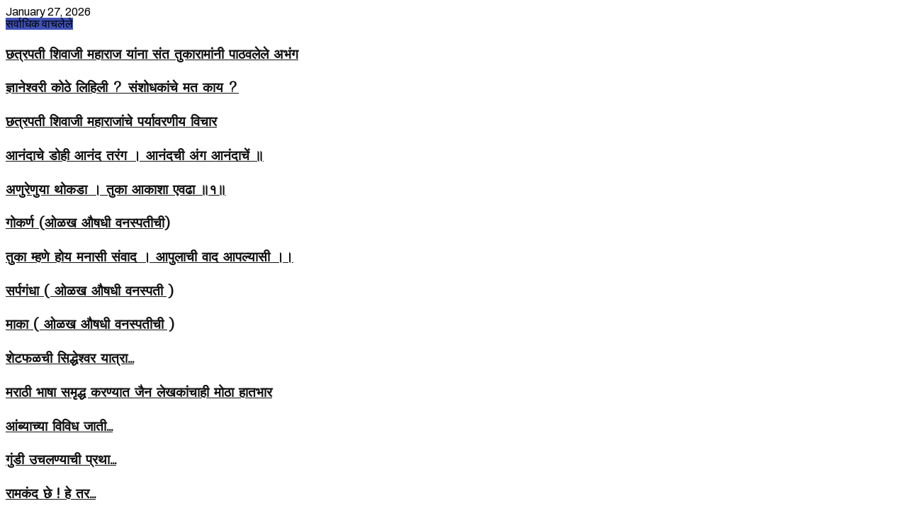

--- FILE ---
content_type: text/html; charset=UTF-8
request_url: https://iyemarathichiyenagari.com/tag/%E0%A4%B5%E0%A4%BF%E0%A4%A8%E0%A5%8B%E0%A4%A6/
body_size: 52719
content:
<!DOCTYPE html>
<html lang="en-US">
<head>
	<meta charset="UTF-8">
		<meta name="viewport" content="width=device-width, initial-scale=1">
		<link rel="profile" href="http://gmpg.org/xfn/11">
	<style>
#wpadminbar #wp-admin-bar-wccp_free_top_button .ab-icon:before {
	content: "\f160";
	color: #02CA02;
	top: 3px;
}
#wpadminbar #wp-admin-bar-wccp_free_top_button .ab-icon {
	transform: rotate(45deg);
}
</style>
<meta name='robots' content='index, follow, max-image-preview:large, max-snippet:-1, max-video-preview:-1' />
<!-- Jetpack Site Verification Tags -->
<meta name="google-site-verification" content="shvmTFdCzcsCL0EVgEJf0db9_EXSpsIj22N3dwOldoY" />

	<!-- This site is optimized with the Yoast SEO plugin v26.8 - https://yoast.com/product/yoast-seo-wordpress/ -->
	<title>विनोद Archives &#183; इये मराठीचिये नगरी</title>
	<meta name="description" content="#मराठी#मराठीसंस्कृती#मातृभाषा#मराठीभाषा#महाराष्ट्र📝 Literature &amp; Writing#साहित्य#कविता#ललितलेखन#कथा#लेख#मराठीलेखक📖 Grammar &amp; Learning Marathi#व्याकरण#शुद्धलेखन#मराठीशिका#शब्दसंपदा#मराठीवाचन📰 News &amp; Current Affairs#बातम्या#संपादकीय#सामाजिकविषय#राजकारण🎭 Culture, Arts &amp; Heritage#लोककला#परंपरा#सणउत्सव#इतिहास#मराठीतिहास🎙️ Interviews &amp; Opinions#मुलाखत#मनोगत#विचार👥 Community &amp; Contribution#वाचकांचेलेखन#अतिथीलेख#संपादकिय" />
	<link rel="canonical" href="https://iyemarathichiyenagari.com/tag/विनोद/" />
	<link rel="next" href="https://iyemarathichiyenagari.com/tag/%e0%a4%b5%e0%a4%bf%e0%a4%a8%e0%a5%8b%e0%a4%a6/page/2/" />
	<meta property="og:locale" content="en_US" />
	<meta property="og:type" content="article" />
	<meta property="og:title" content="विनोद Archives &#183; इये मराठीचिये नगरी" />
	<meta property="og:description" content="#मराठी#मराठीसंस्कृती#मातृभाषा#मराठीभाषा#महाराष्ट्र📝 Literature &amp; Writing#साहित्य#कविता#ललितलेखन#कथा#लेख#मराठीलेखक📖 Grammar &amp; Learning Marathi#व्याकरण#शुद्धलेखन#मराठीशिका#शब्दसंपदा#मराठीवाचन📰 News &amp; Current Affairs#बातम्या#संपादकीय#सामाजिकविषय#राजकारण🎭 Culture, Arts &amp; Heritage#लोककला#परंपरा#सणउत्सव#इतिहास#मराठीतिहास🎙️ Interviews &amp; Opinions#मुलाखत#मनोगत#विचार👥 Community &amp; Contribution#वाचकांचेलेखन#अतिथीलेख#संपादकिय" />
	<meta property="og:url" content="https://iyemarathichiyenagari.com/tag/विनोद/" />
	<meta property="og:site_name" content="इये मराठीचिये नगरी" />
	<meta property="og:image" content="https://i0.wp.com/iyemarathichiyenagari.com/wp-content/uploads/2022/04/Guruseva-for-Spiritual-Knowlege-experience-article-by-Rajendra-Ghorpade.jpg?fit=1640%2C924&ssl=1" />
	<meta property="og:image:width" content="1640" />
	<meta property="og:image:height" content="924" />
	<meta property="og:image:type" content="image/jpeg" />
	<meta name="twitter:card" content="summary_large_image" />
	<meta name="twitter:site" content="@iyemarathichiye" />
	<script type="application/ld+json" class="yoast-schema-graph">{"@context":"https://schema.org","@graph":[{"@type":"CollectionPage","@id":"https://iyemarathichiyenagari.com/tag/%e0%a4%b5%e0%a4%bf%e0%a4%a8%e0%a5%8b%e0%a4%a6/","url":"https://iyemarathichiyenagari.com/tag/%e0%a4%b5%e0%a4%bf%e0%a4%a8%e0%a5%8b%e0%a4%a6/","name":"विनोद Archives &#183; इये मराठीचिये नगरी","isPartOf":{"@id":"https://iyemarathichiyenagari.com/#website"},"primaryImageOfPage":{"@id":"https://iyemarathichiyenagari.com/tag/%e0%a4%b5%e0%a4%bf%e0%a4%a8%e0%a5%8b%e0%a4%a6/#primaryimage"},"image":{"@id":"https://iyemarathichiyenagari.com/tag/%e0%a4%b5%e0%a4%bf%e0%a4%a8%e0%a5%8b%e0%a4%a6/#primaryimage"},"thumbnailUrl":"https://i0.wp.com/iyemarathichiyenagari.com/wp-content/uploads/2025/11/vitthal-wagh-on-parody-poetry-awakening-social-consciousness.jpg?fit=1640%2C924&ssl=1","description":"#मराठी#मराठीसंस्कृती#मातृभाषा#मराठीभाषा#महाराष्ट्र📝 Literature & Writing#साहित्य#कविता#ललितलेखन#कथा#लेख#मराठीलेखक📖 Grammar & Learning Marathi#व्याकरण#शुद्धलेखन#मराठीशिका#शब्दसंपदा#मराठीवाचन📰 News & Current Affairs#बातम्या#संपादकीय#सामाजिकविषय#राजकारण🎭 Culture, Arts & Heritage#लोककला#परंपरा#सणउत्सव#इतिहास#मराठीतिहास🎙️ Interviews & Opinions#मुलाखत#मनोगत#विचार👥 Community & Contribution#वाचकांचेलेखन#अतिथीलेख#संपादकिय","breadcrumb":{"@id":"https://iyemarathichiyenagari.com/tag/%e0%a4%b5%e0%a4%bf%e0%a4%a8%e0%a5%8b%e0%a4%a6/#breadcrumb"},"inLanguage":"en-US"},{"@type":"ImageObject","inLanguage":"en-US","@id":"https://iyemarathichiyenagari.com/tag/%e0%a4%b5%e0%a4%bf%e0%a4%a8%e0%a5%8b%e0%a4%a6/#primaryimage","url":"https://i0.wp.com/iyemarathichiyenagari.com/wp-content/uploads/2025/11/vitthal-wagh-on-parody-poetry-awakening-social-consciousness.jpg?fit=1640%2C924&ssl=1","contentUrl":"https://i0.wp.com/iyemarathichiyenagari.com/wp-content/uploads/2025/11/vitthal-wagh-on-parody-poetry-awakening-social-consciousness.jpg?fit=1640%2C924&ssl=1","width":1640,"height":924,"caption":"Dr. Vitthal Wagh on Parody Poetry: Awakening Social Awareness through Humor"},{"@type":"BreadcrumbList","@id":"https://iyemarathichiyenagari.com/tag/%e0%a4%b5%e0%a4%bf%e0%a4%a8%e0%a5%8b%e0%a4%a6/#breadcrumb","itemListElement":[{"@type":"ListItem","position":1,"name":"Home","item":"https://iyemarathichiyenagari.com/"},{"@type":"ListItem","position":2,"name":"विनोद"}]},{"@type":"WebSite","@id":"https://iyemarathichiyenagari.com/#website","url":"https://iyemarathichiyenagari.com/","name":"इये मराठीचिये नगरी","description":"विश्वासार्हता जपणारी माणसं","publisher":{"@id":"https://iyemarathichiyenagari.com/#organization"},"potentialAction":[{"@type":"SearchAction","target":{"@type":"EntryPoint","urlTemplate":"https://iyemarathichiyenagari.com/?s={search_term_string}"},"query-input":{"@type":"PropertyValueSpecification","valueRequired":true,"valueName":"search_term_string"}}],"inLanguage":"en-US"},{"@type":"Organization","@id":"https://iyemarathichiyenagari.com/#organization","name":"श्री अथर्व प्रकाशन","alternateName":"श्री अथर्व प्रकाशन","url":"https://iyemarathichiyenagari.com/","logo":{"@type":"ImageObject","inLanguage":"en-US","@id":"https://iyemarathichiyenagari.com/#/schema/logo/image/","url":"https://i0.wp.com/iyemarathichiyenagari.com/wp-content/uploads/2020/12/cropped-iyemarathichiyenagari.jpeg?fit=1279%2C719&ssl=1","contentUrl":"https://i0.wp.com/iyemarathichiyenagari.com/wp-content/uploads/2020/12/cropped-iyemarathichiyenagari.jpeg?fit=1279%2C719&ssl=1","width":1279,"height":719,"caption":"श्री अथर्व प्रकाशन"},"image":{"@id":"https://iyemarathichiyenagari.com/#/schema/logo/image/"},"sameAs":["https://www.facebook.com/IyeMarathichiyeNagari","https://x.com/iyemarathichiye","https://www.instagram.com/iyemarathichiyenagari/","https://www.youtube.com/@iyemarathichiyenagari","https://www.linkedin.com/in/iyemarathichiyenagari/","https://www.threads.net/@iyemarathichiyenagari"]}]}</script>
	<!-- / Yoast SEO plugin. -->


<link rel='dns-prefetch' href='//stats.wp.com' />
<link rel='dns-prefetch' href='//fonts.googleapis.com' />
<link rel='preconnect' href='//i0.wp.com' />
<link rel="alternate" type="application/rss+xml" title="इये मराठीचिये नगरी &raquo; Feed" href="https://iyemarathichiyenagari.com/feed/" />
<link rel="alternate" type="application/rss+xml" title="इये मराठीचिये नगरी &raquo; Comments Feed" href="https://iyemarathichiyenagari.com/comments/feed/" />
<link rel="alternate" type="application/rss+xml" title="इये मराठीचिये नगरी &raquo; विनोद Tag Feed" href="https://iyemarathichiyenagari.com/tag/%e0%a4%b5%e0%a4%bf%e0%a4%a8%e0%a5%8b%e0%a4%a6/feed/" />
<link rel="alternate" type="application/rss+xml" title="इये मराठीचिये नगरी &raquo; Stories Feed" href="https://iyemarathichiyenagari.com/web-stories/feed/">		<!-- This site uses the Google Analytics by MonsterInsights plugin v9.11.1 - Using Analytics tracking - https://www.monsterinsights.com/ -->
							<script src="//www.googletagmanager.com/gtag/js?id=G-CJC9XTTHNE"  data-cfasync="false" data-wpfc-render="false" type="text/javascript" async></script>
			<script data-cfasync="false" data-wpfc-render="false" type="text/javascript">
				var mi_version = '9.11.1';
				var mi_track_user = true;
				var mi_no_track_reason = '';
								var MonsterInsightsDefaultLocations = {"page_location":"https:\/\/iyemarathichiyenagari.com\/tag\/%E0%A4%B5%E0%A4%BF%E0%A4%A8%E0%A5%8B%E0%A4%A6\/"};
								if ( typeof MonsterInsightsPrivacyGuardFilter === 'function' ) {
					var MonsterInsightsLocations = (typeof MonsterInsightsExcludeQuery === 'object') ? MonsterInsightsPrivacyGuardFilter( MonsterInsightsExcludeQuery ) : MonsterInsightsPrivacyGuardFilter( MonsterInsightsDefaultLocations );
				} else {
					var MonsterInsightsLocations = (typeof MonsterInsightsExcludeQuery === 'object') ? MonsterInsightsExcludeQuery : MonsterInsightsDefaultLocations;
				}

								var disableStrs = [
										'ga-disable-G-CJC9XTTHNE',
									];

				/* Function to detect opted out users */
				function __gtagTrackerIsOptedOut() {
					for (var index = 0; index < disableStrs.length; index++) {
						if (document.cookie.indexOf(disableStrs[index] + '=true') > -1) {
							return true;
						}
					}

					return false;
				}

				/* Disable tracking if the opt-out cookie exists. */
				if (__gtagTrackerIsOptedOut()) {
					for (var index = 0; index < disableStrs.length; index++) {
						window[disableStrs[index]] = true;
					}
				}

				/* Opt-out function */
				function __gtagTrackerOptout() {
					for (var index = 0; index < disableStrs.length; index++) {
						document.cookie = disableStrs[index] + '=true; expires=Thu, 31 Dec 2099 23:59:59 UTC; path=/';
						window[disableStrs[index]] = true;
					}
				}

				if ('undefined' === typeof gaOptout) {
					function gaOptout() {
						__gtagTrackerOptout();
					}
				}
								window.dataLayer = window.dataLayer || [];

				window.MonsterInsightsDualTracker = {
					helpers: {},
					trackers: {},
				};
				if (mi_track_user) {
					function __gtagDataLayer() {
						dataLayer.push(arguments);
					}

					function __gtagTracker(type, name, parameters) {
						if (!parameters) {
							parameters = {};
						}

						if (parameters.send_to) {
							__gtagDataLayer.apply(null, arguments);
							return;
						}

						if (type === 'event') {
														parameters.send_to = monsterinsights_frontend.v4_id;
							var hookName = name;
							if (typeof parameters['event_category'] !== 'undefined') {
								hookName = parameters['event_category'] + ':' + name;
							}

							if (typeof MonsterInsightsDualTracker.trackers[hookName] !== 'undefined') {
								MonsterInsightsDualTracker.trackers[hookName](parameters);
							} else {
								__gtagDataLayer('event', name, parameters);
							}
							
						} else {
							__gtagDataLayer.apply(null, arguments);
						}
					}

					__gtagTracker('js', new Date());
					__gtagTracker('set', {
						'developer_id.dZGIzZG': true,
											});
					if ( MonsterInsightsLocations.page_location ) {
						__gtagTracker('set', MonsterInsightsLocations);
					}
										__gtagTracker('config', 'G-CJC9XTTHNE', {"forceSSL":"true","link_attribution":"true"} );
										window.gtag = __gtagTracker;										(function () {
						/* https://developers.google.com/analytics/devguides/collection/analyticsjs/ */
						/* ga and __gaTracker compatibility shim. */
						var noopfn = function () {
							return null;
						};
						var newtracker = function () {
							return new Tracker();
						};
						var Tracker = function () {
							return null;
						};
						var p = Tracker.prototype;
						p.get = noopfn;
						p.set = noopfn;
						p.send = function () {
							var args = Array.prototype.slice.call(arguments);
							args.unshift('send');
							__gaTracker.apply(null, args);
						};
						var __gaTracker = function () {
							var len = arguments.length;
							if (len === 0) {
								return;
							}
							var f = arguments[len - 1];
							if (typeof f !== 'object' || f === null || typeof f.hitCallback !== 'function') {
								if ('send' === arguments[0]) {
									var hitConverted, hitObject = false, action;
									if ('event' === arguments[1]) {
										if ('undefined' !== typeof arguments[3]) {
											hitObject = {
												'eventAction': arguments[3],
												'eventCategory': arguments[2],
												'eventLabel': arguments[4],
												'value': arguments[5] ? arguments[5] : 1,
											}
										}
									}
									if ('pageview' === arguments[1]) {
										if ('undefined' !== typeof arguments[2]) {
											hitObject = {
												'eventAction': 'page_view',
												'page_path': arguments[2],
											}
										}
									}
									if (typeof arguments[2] === 'object') {
										hitObject = arguments[2];
									}
									if (typeof arguments[5] === 'object') {
										Object.assign(hitObject, arguments[5]);
									}
									if ('undefined' !== typeof arguments[1].hitType) {
										hitObject = arguments[1];
										if ('pageview' === hitObject.hitType) {
											hitObject.eventAction = 'page_view';
										}
									}
									if (hitObject) {
										action = 'timing' === arguments[1].hitType ? 'timing_complete' : hitObject.eventAction;
										hitConverted = mapArgs(hitObject);
										__gtagTracker('event', action, hitConverted);
									}
								}
								return;
							}

							function mapArgs(args) {
								var arg, hit = {};
								var gaMap = {
									'eventCategory': 'event_category',
									'eventAction': 'event_action',
									'eventLabel': 'event_label',
									'eventValue': 'event_value',
									'nonInteraction': 'non_interaction',
									'timingCategory': 'event_category',
									'timingVar': 'name',
									'timingValue': 'value',
									'timingLabel': 'event_label',
									'page': 'page_path',
									'location': 'page_location',
									'title': 'page_title',
									'referrer' : 'page_referrer',
								};
								for (arg in args) {
																		if (!(!args.hasOwnProperty(arg) || !gaMap.hasOwnProperty(arg))) {
										hit[gaMap[arg]] = args[arg];
									} else {
										hit[arg] = args[arg];
									}
								}
								return hit;
							}

							try {
								f.hitCallback();
							} catch (ex) {
							}
						};
						__gaTracker.create = newtracker;
						__gaTracker.getByName = newtracker;
						__gaTracker.getAll = function () {
							return [];
						};
						__gaTracker.remove = noopfn;
						__gaTracker.loaded = true;
						window['__gaTracker'] = __gaTracker;
					})();
									} else {
										console.log("");
					(function () {
						function __gtagTracker() {
							return null;
						}

						window['__gtagTracker'] = __gtagTracker;
						window['gtag'] = __gtagTracker;
					})();
									}
			</script>
							<!-- / Google Analytics by MonsterInsights -->
		<link rel='stylesheet' id='all-css-571906d204463fd81151f202c6a453f3' href='https://iyemarathichiyenagari.com/wp-content/boost-cache/static/8d9e111f72.min.css' type='text/css' media='all' />
<style id='wp-block-heading-inline-css'>
h1:where(.wp-block-heading).has-background,h2:where(.wp-block-heading).has-background,h3:where(.wp-block-heading).has-background,h4:where(.wp-block-heading).has-background,h5:where(.wp-block-heading).has-background,h6:where(.wp-block-heading).has-background{padding:1.25em 2.375em}h1.has-text-align-left[style*=writing-mode]:where([style*=vertical-lr]),h1.has-text-align-right[style*=writing-mode]:where([style*=vertical-rl]),h2.has-text-align-left[style*=writing-mode]:where([style*=vertical-lr]),h2.has-text-align-right[style*=writing-mode]:where([style*=vertical-rl]),h3.has-text-align-left[style*=writing-mode]:where([style*=vertical-lr]),h3.has-text-align-right[style*=writing-mode]:where([style*=vertical-rl]),h4.has-text-align-left[style*=writing-mode]:where([style*=vertical-lr]),h4.has-text-align-right[style*=writing-mode]:where([style*=vertical-rl]),h5.has-text-align-left[style*=writing-mode]:where([style*=vertical-lr]),h5.has-text-align-right[style*=writing-mode]:where([style*=vertical-rl]),h6.has-text-align-left[style*=writing-mode]:where([style*=vertical-lr]),h6.has-text-align-right[style*=writing-mode]:where([style*=vertical-rl]){rotate:180deg}
/*# sourceURL=https://iyemarathichiyenagari.com/wp-includes/blocks/heading/style.min.css */
</style>
<style id='wp-block-paragraph-inline-css'>
.is-small-text{font-size:.875em}.is-regular-text{font-size:1em}.is-large-text{font-size:2.25em}.is-larger-text{font-size:3em}.has-drop-cap:not(:focus):first-letter{float:left;font-size:8.4em;font-style:normal;font-weight:100;line-height:.68;margin:.05em .1em 0 0;text-transform:uppercase}body.rtl .has-drop-cap:not(:focus):first-letter{float:none;margin-left:.1em}p.has-drop-cap.has-background{overflow:hidden}:root :where(p.has-background){padding:1.25em 2.375em}:where(p.has-text-color:not(.has-link-color)) a{color:inherit}p.has-text-align-left[style*="writing-mode:vertical-lr"],p.has-text-align-right[style*="writing-mode:vertical-rl"]{rotate:180deg}
/*# sourceURL=https://iyemarathichiyenagari.com/wp-includes/blocks/paragraph/style.min.css */
</style>
<style id='wp-block-quote-inline-css'>
.wp-block-quote{box-sizing:border-box;overflow-wrap:break-word}.wp-block-quote.is-large:where(:not(.is-style-plain)),.wp-block-quote.is-style-large:where(:not(.is-style-plain)){margin-bottom:1em;padding:0 1em}.wp-block-quote.is-large:where(:not(.is-style-plain)) p,.wp-block-quote.is-style-large:where(:not(.is-style-plain)) p{font-size:1.5em;font-style:italic;line-height:1.6}.wp-block-quote.is-large:where(:not(.is-style-plain)) cite,.wp-block-quote.is-large:where(:not(.is-style-plain)) footer,.wp-block-quote.is-style-large:where(:not(.is-style-plain)) cite,.wp-block-quote.is-style-large:where(:not(.is-style-plain)) footer{font-size:1.125em;text-align:right}.wp-block-quote>cite{display:block}
/*# sourceURL=https://iyemarathichiyenagari.com/wp-includes/blocks/quote/style.min.css */
</style>
<style id='wp-block-quote-theme-inline-css'>
.wp-block-quote{border-left:.25em solid;margin:0 0 1.75em;padding-left:1em}.wp-block-quote cite,.wp-block-quote footer{color:currentColor;font-size:.8125em;font-style:normal;position:relative}.wp-block-quote:where(.has-text-align-right){border-left:none;border-right:.25em solid;padding-left:0;padding-right:1em}.wp-block-quote:where(.has-text-align-center){border:none;padding-left:0}.wp-block-quote.is-large,.wp-block-quote.is-style-large,.wp-block-quote:where(.is-style-plain){border:none}
/*# sourceURL=https://iyemarathichiyenagari.com/wp-includes/blocks/quote/theme.min.css */
</style>
<style id='wp-block-verse-inline-css'>
pre.wp-block-verse{overflow:auto;white-space:pre-wrap}:where(pre.wp-block-verse){font-family:inherit}
/*# sourceURL=https://iyemarathichiyenagari.com/wp-includes/blocks/verse/style.min.css */
</style>
<style id='global-styles-inline-css'>
:root{--wp--preset--aspect-ratio--square: 1;--wp--preset--aspect-ratio--4-3: 4/3;--wp--preset--aspect-ratio--3-4: 3/4;--wp--preset--aspect-ratio--3-2: 3/2;--wp--preset--aspect-ratio--2-3: 2/3;--wp--preset--aspect-ratio--16-9: 16/9;--wp--preset--aspect-ratio--9-16: 9/16;--wp--preset--color--black: #000000;--wp--preset--color--cyan-bluish-gray: #abb8c3;--wp--preset--color--white: #ffffff;--wp--preset--color--pale-pink: #f78da7;--wp--preset--color--vivid-red: #cf2e2e;--wp--preset--color--luminous-vivid-orange: #ff6900;--wp--preset--color--luminous-vivid-amber: #fcb900;--wp--preset--color--light-green-cyan: #7bdcb5;--wp--preset--color--vivid-green-cyan: #00d084;--wp--preset--color--pale-cyan-blue: #8ed1fc;--wp--preset--color--vivid-cyan-blue: #0693e3;--wp--preset--color--vivid-purple: #9b51e0;--wp--preset--gradient--vivid-cyan-blue-to-vivid-purple: linear-gradient(135deg,rgb(6,147,227) 0%,rgb(155,81,224) 100%);--wp--preset--gradient--light-green-cyan-to-vivid-green-cyan: linear-gradient(135deg,rgb(122,220,180) 0%,rgb(0,208,130) 100%);--wp--preset--gradient--luminous-vivid-amber-to-luminous-vivid-orange: linear-gradient(135deg,rgb(252,185,0) 0%,rgb(255,105,0) 100%);--wp--preset--gradient--luminous-vivid-orange-to-vivid-red: linear-gradient(135deg,rgb(255,105,0) 0%,rgb(207,46,46) 100%);--wp--preset--gradient--very-light-gray-to-cyan-bluish-gray: linear-gradient(135deg,rgb(238,238,238) 0%,rgb(169,184,195) 100%);--wp--preset--gradient--cool-to-warm-spectrum: linear-gradient(135deg,rgb(74,234,220) 0%,rgb(151,120,209) 20%,rgb(207,42,186) 40%,rgb(238,44,130) 60%,rgb(251,105,98) 80%,rgb(254,248,76) 100%);--wp--preset--gradient--blush-light-purple: linear-gradient(135deg,rgb(255,206,236) 0%,rgb(152,150,240) 100%);--wp--preset--gradient--blush-bordeaux: linear-gradient(135deg,rgb(254,205,165) 0%,rgb(254,45,45) 50%,rgb(107,0,62) 100%);--wp--preset--gradient--luminous-dusk: linear-gradient(135deg,rgb(255,203,112) 0%,rgb(199,81,192) 50%,rgb(65,88,208) 100%);--wp--preset--gradient--pale-ocean: linear-gradient(135deg,rgb(255,245,203) 0%,rgb(182,227,212) 50%,rgb(51,167,181) 100%);--wp--preset--gradient--electric-grass: linear-gradient(135deg,rgb(202,248,128) 0%,rgb(113,206,126) 100%);--wp--preset--gradient--midnight: linear-gradient(135deg,rgb(2,3,129) 0%,rgb(40,116,252) 100%);--wp--preset--font-size--small: 14px;--wp--preset--font-size--medium: 20px;--wp--preset--font-size--large: 32px;--wp--preset--font-size--x-large: 42px;--wp--preset--font-size--normal: 16px;--wp--preset--font-size--huge: 42px;--wp--preset--spacing--20: 0.44rem;--wp--preset--spacing--30: 0.67rem;--wp--preset--spacing--40: 1rem;--wp--preset--spacing--50: 1.5rem;--wp--preset--spacing--60: 2.25rem;--wp--preset--spacing--70: 3.38rem;--wp--preset--spacing--80: 5.06rem;--wp--preset--shadow--natural: 6px 6px 9px rgba(0, 0, 0, 0.2);--wp--preset--shadow--deep: 12px 12px 50px rgba(0, 0, 0, 0.4);--wp--preset--shadow--sharp: 6px 6px 0px rgba(0, 0, 0, 0.2);--wp--preset--shadow--outlined: 6px 6px 0px -3px rgb(255, 255, 255), 6px 6px rgb(0, 0, 0);--wp--preset--shadow--crisp: 6px 6px 0px rgb(0, 0, 0);}:where(.is-layout-flex){gap: 0.5em;}:where(.is-layout-grid){gap: 0.5em;}body .is-layout-flex{display: flex;}.is-layout-flex{flex-wrap: wrap;align-items: center;}.is-layout-flex > :is(*, div){margin: 0;}body .is-layout-grid{display: grid;}.is-layout-grid > :is(*, div){margin: 0;}:where(.wp-block-columns.is-layout-flex){gap: 2em;}:where(.wp-block-columns.is-layout-grid){gap: 2em;}:where(.wp-block-post-template.is-layout-flex){gap: 1.25em;}:where(.wp-block-post-template.is-layout-grid){gap: 1.25em;}.has-black-color{color: var(--wp--preset--color--black) !important;}.has-cyan-bluish-gray-color{color: var(--wp--preset--color--cyan-bluish-gray) !important;}.has-white-color{color: var(--wp--preset--color--white) !important;}.has-pale-pink-color{color: var(--wp--preset--color--pale-pink) !important;}.has-vivid-red-color{color: var(--wp--preset--color--vivid-red) !important;}.has-luminous-vivid-orange-color{color: var(--wp--preset--color--luminous-vivid-orange) !important;}.has-luminous-vivid-amber-color{color: var(--wp--preset--color--luminous-vivid-amber) !important;}.has-light-green-cyan-color{color: var(--wp--preset--color--light-green-cyan) !important;}.has-vivid-green-cyan-color{color: var(--wp--preset--color--vivid-green-cyan) !important;}.has-pale-cyan-blue-color{color: var(--wp--preset--color--pale-cyan-blue) !important;}.has-vivid-cyan-blue-color{color: var(--wp--preset--color--vivid-cyan-blue) !important;}.has-vivid-purple-color{color: var(--wp--preset--color--vivid-purple) !important;}.has-black-background-color{background-color: var(--wp--preset--color--black) !important;}.has-cyan-bluish-gray-background-color{background-color: var(--wp--preset--color--cyan-bluish-gray) !important;}.has-white-background-color{background-color: var(--wp--preset--color--white) !important;}.has-pale-pink-background-color{background-color: var(--wp--preset--color--pale-pink) !important;}.has-vivid-red-background-color{background-color: var(--wp--preset--color--vivid-red) !important;}.has-luminous-vivid-orange-background-color{background-color: var(--wp--preset--color--luminous-vivid-orange) !important;}.has-luminous-vivid-amber-background-color{background-color: var(--wp--preset--color--luminous-vivid-amber) !important;}.has-light-green-cyan-background-color{background-color: var(--wp--preset--color--light-green-cyan) !important;}.has-vivid-green-cyan-background-color{background-color: var(--wp--preset--color--vivid-green-cyan) !important;}.has-pale-cyan-blue-background-color{background-color: var(--wp--preset--color--pale-cyan-blue) !important;}.has-vivid-cyan-blue-background-color{background-color: var(--wp--preset--color--vivid-cyan-blue) !important;}.has-vivid-purple-background-color{background-color: var(--wp--preset--color--vivid-purple) !important;}.has-black-border-color{border-color: var(--wp--preset--color--black) !important;}.has-cyan-bluish-gray-border-color{border-color: var(--wp--preset--color--cyan-bluish-gray) !important;}.has-white-border-color{border-color: var(--wp--preset--color--white) !important;}.has-pale-pink-border-color{border-color: var(--wp--preset--color--pale-pink) !important;}.has-vivid-red-border-color{border-color: var(--wp--preset--color--vivid-red) !important;}.has-luminous-vivid-orange-border-color{border-color: var(--wp--preset--color--luminous-vivid-orange) !important;}.has-luminous-vivid-amber-border-color{border-color: var(--wp--preset--color--luminous-vivid-amber) !important;}.has-light-green-cyan-border-color{border-color: var(--wp--preset--color--light-green-cyan) !important;}.has-vivid-green-cyan-border-color{border-color: var(--wp--preset--color--vivid-green-cyan) !important;}.has-pale-cyan-blue-border-color{border-color: var(--wp--preset--color--pale-cyan-blue) !important;}.has-vivid-cyan-blue-border-color{border-color: var(--wp--preset--color--vivid-cyan-blue) !important;}.has-vivid-purple-border-color{border-color: var(--wp--preset--color--vivid-purple) !important;}.has-vivid-cyan-blue-to-vivid-purple-gradient-background{background: var(--wp--preset--gradient--vivid-cyan-blue-to-vivid-purple) !important;}.has-light-green-cyan-to-vivid-green-cyan-gradient-background{background: var(--wp--preset--gradient--light-green-cyan-to-vivid-green-cyan) !important;}.has-luminous-vivid-amber-to-luminous-vivid-orange-gradient-background{background: var(--wp--preset--gradient--luminous-vivid-amber-to-luminous-vivid-orange) !important;}.has-luminous-vivid-orange-to-vivid-red-gradient-background{background: var(--wp--preset--gradient--luminous-vivid-orange-to-vivid-red) !important;}.has-very-light-gray-to-cyan-bluish-gray-gradient-background{background: var(--wp--preset--gradient--very-light-gray-to-cyan-bluish-gray) !important;}.has-cool-to-warm-spectrum-gradient-background{background: var(--wp--preset--gradient--cool-to-warm-spectrum) !important;}.has-blush-light-purple-gradient-background{background: var(--wp--preset--gradient--blush-light-purple) !important;}.has-blush-bordeaux-gradient-background{background: var(--wp--preset--gradient--blush-bordeaux) !important;}.has-luminous-dusk-gradient-background{background: var(--wp--preset--gradient--luminous-dusk) !important;}.has-pale-ocean-gradient-background{background: var(--wp--preset--gradient--pale-ocean) !important;}.has-electric-grass-gradient-background{background: var(--wp--preset--gradient--electric-grass) !important;}.has-midnight-gradient-background{background: var(--wp--preset--gradient--midnight) !important;}.has-small-font-size{font-size: var(--wp--preset--font-size--small) !important;}.has-medium-font-size{font-size: var(--wp--preset--font-size--medium) !important;}.has-large-font-size{font-size: var(--wp--preset--font-size--large) !important;}.has-x-large-font-size{font-size: var(--wp--preset--font-size--x-large) !important;}
/*# sourceURL=global-styles-inline-css */
</style>

<style id='penci-style-inline-css'>
.penci-block-vc.style-title-13:not(.footer-widget).style-title-center .penci-block-heading {border-right: 10px solid transparent; border-left: 10px solid transparent; }.site-branding h1, .site-branding h2 {margin: 0;}.penci-schema-markup { display: none !important; }.penci-entry-media .twitter-video { max-width: none !important; margin: 0 !important; }.penci-entry-media .fb-video { margin-bottom: 0; }.penci-entry-media .post-format-meta > iframe { vertical-align: top; }.penci-single-style-6 .penci-entry-media-top.penci-video-format-dailymotion:after, .penci-single-style-6 .penci-entry-media-top.penci-video-format-facebook:after, .penci-single-style-6 .penci-entry-media-top.penci-video-format-vimeo:after, .penci-single-style-6 .penci-entry-media-top.penci-video-format-twitter:after, .penci-single-style-7 .penci-entry-media-top.penci-video-format-dailymotion:after, .penci-single-style-7 .penci-entry-media-top.penci-video-format-facebook:after, .penci-single-style-7 .penci-entry-media-top.penci-video-format-vimeo:after, .penci-single-style-7 .penci-entry-media-top.penci-video-format-twitter:after { content: none; } .penci-single-style-5 .penci-entry-media.penci-video-format-dailymotion:after, .penci-single-style-5 .penci-entry-media.penci-video-format-facebook:after, .penci-single-style-5 .penci-entry-media.penci-video-format-vimeo:after, .penci-single-style-5 .penci-entry-media.penci-video-format-twitter:after { content: none; }@media screen and (max-width: 960px) { .penci-insta-thumb ul.thumbnails.penci_col_5 li, .penci-insta-thumb ul.thumbnails.penci_col_6 li { width: 33.33% !important; } .penci-insta-thumb ul.thumbnails.penci_col_7 li, .penci-insta-thumb ul.thumbnails.penci_col_8 li, .penci-insta-thumb ul.thumbnails.penci_col_9 li, .penci-insta-thumb ul.thumbnails.penci_col_10 li { width: 25% !important; } }.site-header.header--s12 .penci-menu-toggle-wapper,.site-header.header--s12 .header__social-search { flex: 1; }.site-header.header--s5 .site-branding {  padding-right: 0;margin-right: 40px; }.penci-block_37 .penci_post-meta { padding-top: 8px; }.penci-block_37 .penci-post-excerpt + .penci_post-meta { padding-top: 0; }.penci-hide-text-votes { display: none; }.penci-usewr-review {  border-top: 1px solid #ececec; }.penci-review-score {top: 5px; position: relative; }.penci-social-counter.penci-social-counter--style-3 .penci-social__empty a, .penci-social-counter.penci-social-counter--style-4 .penci-social__empty a, .penci-social-counter.penci-social-counter--style-5 .penci-social__empty a, .penci-social-counter.penci-social-counter--style-6 .penci-social__empty a { display: flex; justify-content: center; align-items: center; }.penci-block-error { padding: 0 20px 20px; }@media screen and (min-width: 1240px){ .penci_dis_padding_bw .penci-content-main.penci-col-4:nth-child(3n+2) { padding-right: 15px; padding-left: 15px; }}.bos_searchbox_widget_class.penci-vc-column-1 #flexi_searchbox #b_searchboxInc .b_submitButton_wrapper{ padding-top: 10px; padding-bottom: 10px; }.mfp-image-holder .mfp-close, .mfp-iframe-holder .mfp-close { background: transparent; border-color: transparent; }h1, h2, h3, h4, h5, h6,.error404 .page-title,
		.error404 .penci-block-vc .penci-block__title, .footer__bottom.style-2 .block-title {font-family: 'Sofia', handwriting}h1, h2, h3, h4, h5, h6,.error404 .page-title,
		 .error404 .penci-block-vc .penci-block__title, .product_list_widget .product-title, .footer__bottom.style-2 .block-title {font-weight: 700}.penci-block-vc .penci-block__title, .penci-menu-hbg .penci-block-vc .penci-block__title, .penci-menu-hbg-widgets .menu-hbg-title{ font-family:'Work Sans', sans-serif; }body, button, input, select, textarea,.penci-post-subtitle,.woocommerce ul.products li.product .button,#site-navigation .penci-megamenu .penci-mega-thumbnail .mega-cat-name{font-family: 'Archivo', sans-serif}.single .entry-content,.page .entry-content{ font-size:20px; }.topbar__trending .penci-owl-carousel-slider .animated { animation-duration: 400ms; }.topbar__trending{ width:600px ; }.site-description{ font-family: 'Taviraj', serif;font-weight: 700;font-style: normal; }.main-navigation a,.mobile-sidebar .primary-menu-mobile li a, .penci-menu-hbg .primary-menu-mobile li a{ font-family: 'Work Sans', sans-serif; }.main-navigation a,.mobile-sidebar .primary-menu-mobile li a, .penci-menu-hbg .primary-menu-mobile li a{ font-weight: 600; }.main-navigation a{ text-transform: none; }@media screen and (min-width: 1200px){ .archive  .site-main, body.blog  .site-main{ max-width:1200px;margin-left: auto; margin-right: auto; } .archive .site-main .penci-container, body.blog .site-main .penci-container{ max-width: 100%; } }.penci-portfolio-wrap{ margin-left: 0px; margin-right: 0px; }.penci-portfolio-wrap .portfolio-item{ padding-left: 0px; padding-right: 0px; margin-bottom:0px; }.penci-menu-hbg-widgets .menu-hbg-title { font-family:'Work Sans', sans-serif }
		.woocommerce div.product .related > h2,.woocommerce div.product .upsells > h2,
		.post-title-box .post-box-title,.site-content #respond h3,.site-content .widget-title,
		.site-content .widgettitle,
		body.page-template-full-width.page-paged-2 .site-content .widget.penci-block-vc .penci-block__title,
		body:not( .page-template-full-width ) .site-content .widget.penci-block-vc .penci-block__title{ font-size:16px !important;font-family:'Work Sans', sans-serif !important; }.footer__bottom  .footer__logo a{font-family: 'Teko', sans-serif;font-weight: 700 !important;}.site-footer .penci-block-vc .penci-block__title{ font-weight:700;font-family:'Oswald', sans-serif; }.footer__bottom.style-2 .block-title{ font-size:20px !important;}.site-footer .penci-footer-text-wrap { font-size:20px;}.footer__copyright_menu { padding-top:10px; padding-bottom: 10px; }
		.penci-ajax-search-results .ajax-loading:before,
		.show-search .show-search__content,
		div.bbp-template-notice, div.indicator-hint,	
		.widget select,select, pre,.wpb_text_column,
		.single .penci-content-post, .page .penci-content-post,
		.forum-archive .penci-content-post,
		.penci-block-vc,.penci-archive__content,.error404 .not-found,.ajax-loading:before{ background-color:#ffffff }
		.penci-block-vc.style-title-11:not(.footer-widget) .penci-block__title a,
		.penci-block-vc.style-title-11:not(.footer-widget) .penci-block__title span, 
		.penci-block-vc.style-title-11:not(.footer-widget) .penci-subcat-filter, 
		.penci-block-vc.style-title-11:not(.footer-widget) .penci-slider-nav{ background-color:#ffffff }.penci-archive .entry-meta,.penci-archive .entry-meta a,

			.penci-inline-related-posts .penci_post-meta, .penci__general-meta .penci_post-meta, 
			.penci-block_video.style-1 .penci_post-meta, .penci-block_video.style-7 .penci_post-meta,
			.penci_breadcrumbs a, .penci_breadcrumbs span,.penci_breadcrumbs i,
			.error404 .page-content,
			.woocommerce .comment-form p.stars a,
			.woocommerce .woocommerce-ordering, .woocommerce .woocommerce-result-count,
			.woocommerce #reviews #comments ol.commentlist li .comment-text .meta,
			.penci-entry-meta,#wp-calendar caption,.penci-post-pagination span,
			.penci-archive .entry-meta span{ color:#999999 }
		.site-main .element-media-controls a, .entry-content .element-media-controls a,
		    .penci-portfolio-below_img .inner-item-portfolio .portfolio-desc h3,
			.post-entry .penci-portfolio-filter ul li a, .penci-portfolio-filter ul li a,
			.widget_display_stats dt, .widget_display_stats dd,
			#wp-calendar tbody td a,
			.widget.widget_display_replies a,
			.post-entry .penci-portfolio-filter ul li.active a, .penci-portfolio-filter ul li.active a,
			.woocommerce div.product .woocommerce-tabs ul.tabs li a,
			.woocommerce ul.products li.product h3, .woocommerce ul.products li.product .woocommerce-loop-product__title,
			.woocommerce table.shop_table td.product-name a,
			input[type="text"], input[type="email"], input[type="url"], input[type="password"],
			input[type="search"], input[type="number"], input[type="tel"], input[type="range"], input[type="date"],
			input[type="month"], input[type="week"], input[type="time"], input[type="datetime"], input[type="datetime-local"], input[type="color"], textarea,
			.error404 .page-content .search-form .search-submit,.penci-no-results .search-form .search-submit,.error404 .page-content a,
			a,.widget a,.penci-block-vc .penci-block__title a, .penci-block-vc .penci-block__title span,
			.penci-page-title, .penci-entry-title,.woocommerce .page-title,
			.penci-recipe-index-wrap .penci-recipe-index-title a,
			.penci-social-buttons .penci-social-share-text,
			.woocommerce div.product .product_title,
			.penci-post-pagination h5 a,
			.woocommerce div.product .woocommerce-tabs .panel > h2:first-child, .woocommerce div.product .woocommerce-tabs .panel #reviews #comments h2,
			.woocommerce div.product .woocommerce-tabs .panel #respond .comment-reply-title,
			.woocommerce #reviews #comments ol.commentlist li .comment-text .meta strong,
			.woocommerce div.product .related > h2, .woocommerce div.product .upsells > h2,
			.penci-author-content .author-social,
			.forum-archive .penci-entry-title,
			#bbpress-forums li.bbp-body ul.forum li.bbp-forum-info a,
			.woocommerce div.product .entry-summary div[itemprop="description"] h2, .woocommerce div.product .woocommerce-tabs #tab-description h2,
			.widget.widget_recent_entries li a, .widget.widget_recent_comments li a, .widget.widget_meta li a,
			.penci-pagination:not(.penci-ajax-more) a, .penci-pagination:not(.penci-ajax-more) span{ color:#111111 }div.wpforms-container .wpforms-form input[type=date],div.wpforms-container .wpforms-form input[type=datetime],div.wpforms-container .wpforms-form input[type=datetime-local],div.wpforms-container .wpforms-form input[type=email],div.wpforms-container .wpforms-form input[type=month],div.wpforms-container .wpforms-form input[type=number],div.wpforms-container .wpforms-form input[type=password],div.wpforms-container .wpforms-form input[type=range],div.wpforms-container .wpforms-form input[type=search],div.wpforms-container .wpforms-form input[type=tel],div.wpforms-container .wpforms-form input[type=text],div.wpforms-container .wpforms-form input[type=time],div.wpforms-container .wpforms-form input[type=url],div.wpforms-container .wpforms-form input[type=week],div.wpforms-container .wpforms-form select,div.wpforms-container .wpforms-form textarea{ color: #111111 }
		h1, h2, h3, h4, h5, h6,.penci-userreview-author,.penci-review-metas .penci-review-meta i,
		.entry-content h1, .entry-content h2, .entry-content h3, .entry-content h4,
		.entry-content h5, .entry-content h6, .comment-content h1, .comment-content h2,
		.comment-content h3, .comment-content h4, .comment-content h5, .comment-content h6,
		.penci-inline-related-posts .penci-irp-heading{ color:#111111 }.site-main .frontend-form-container .element-media-file,.site-main .frontend-form-container .element-media,.site-main .frontend-item-container .select2.select2-container .select2-selection.select-with-search-container,.site-main .frontend-item-container input[type="text"],.site-main .frontend-item-container input[type="email"],.site-main .frontend-item-container input[type="url"],.site-main .frontend-item-container textarea,.site-main .frontend-item-container select{ border-color: #dedede }
			.site-header,
			.buddypress-wrap .select-wrap,
			.penci-post-blog-classic,
			.activity-list.bp-list,
			.penci-team_memebers .penci-team_item__content,
			.penci-author-box-wrap,
			.about-widget .about-me-heading:before,
			#buddypress .wp-editor-container,
			#bbpress-forums .bbp-forums-list,
			div.bbp-forum-header, div.bbp-topic-header, div.bbp-reply-header,
			.activity-list li.bbp_topic_create .activity-content .activity-inner,
			.rtl .activity-list li.bbp_reply_create .activity-content .activity-inner,
			#drag-drop-area,
			.bp-avatar-nav ul.avatar-nav-items li.current,
			.bp-avatar-nav ul,
			.site-main .bbp-pagination-links a, .site-main .bbp-pagination-links span.current,
			.bbpress  .wp-editor-container,
			.penci-ajax-search-results-wrapper,
			.show-search .search-field,
			.show-search .show-search__content,
			.penci-viewall-results,
			.penci-subcat-list .flexMenu-viewMore .flexMenu-popup,
			.penci-owl-carousel-style .owl-dot span,
			.penci-owl-carousel-slider .owl-dot span,
			.woocommerce-cart table.cart td.actions .coupon .input-text,
			.blog-boxed .penci-archive__content .article_content,
			.penci-block_28 .block28_first_item:not(.hide-border),
			.penci-mul-comments-wrapper .penci-tab-nav,
			.penci-recipe,.penci-recipe-heading,.penci-recipe-ingredients,.penci-recipe-notes,
			.wp-block-yoast-faq-block .schema-faq-section,
			.wp-block-yoast-how-to-block ol.schema-how-to-steps,
			.wp-block-pullquote,
			.wrapper-penci-recipe .penci-recipe-ingredients
			{ border-color:#dedede }
		    blockquote:not(.wp-block-quote):before, q:before,   
		    blockquote:not(.wp-block-quote):after, q:after, blockquote.style-3:before,
			.penci-block-vc.style-title-10:not(.footer-widget) .penci-block-heading:after
			{ background-color:#dedede }
			.penci-block-vc.style-title-10:not(.footer-widget) .penci-block-heading,
			.wrapper-penci-review, .penci-review-container.penci-review-count,.penci-usewr-review,
			.widget .tagcloud a,.widget.widget_recent_entries li, .widget.widget_recent_comments li, .widget.widget_meta li,
		    .penci-inline-related-posts,
		    .penci_dark_layout .site-main #buddypress div.item-list-tabs:not(#subnav),
			code,abbr, acronym,fieldset,hr,#bbpress-forums div.bbp-the-content-wrapper textarea.bbp-the-content,
			.penci-pagination:not(.penci-ajax-more) a, .penci-pagination:not(.penci-ajax-more) span,
			th,td,#wp-calendar tbody td{ border-color:#dedede }
			.site-main #bbpress-forums li.bbp-body ul.forum,
			.site-main #bbpress-forums li.bbp-body ul.topic,#bbpress-forums li.bbp-footer,
			#bbpress-forums div.bbp-template-notice.info,
			.bbp-pagination-links a, .bbp-pagination-links span.current,
			.site-main #buddypress .standard-form textarea,
			.site-main #buddypress .standard-form input[type=text], .site-main #buddypress .standard-form input[type=color], 
			.site-main #buddypress .standard-form input[type=date], .site-main #buddypress .standard-form input[type=datetime],
			.site-main #buddypress .standard-form input[type=datetime-local], .site-main #buddypress .standard-form input[type=email],
			.site-main #buddypress .standard-form input[type=month], .site-main #buddypress .standard-form input[type=number], 
			.site-main #buddypress .standard-form input[type=range], .site-main #buddypress .standard-form input[type=search], 
			.site-main #buddypress .standard-form input[type=tel], .site-main #buddypress .standard-form input[type=time],
		    .site-main #buddypress .standard-form input[type=url], .site-main #buddypress .standard-form input[type=week],
		    .site-main #buddypress .standard-form select,.site-main #buddypress .standard-form input[type=password],
	        .site-main #buddypress .dir-search input[type=search], .site-main #buddypress .dir-search input[type=text],
	        .site-main #buddypress .groups-members-search input[type=search], .site-main #buddypress .groups-members-search input[type=text],
	        .site-main #buddypress button, .site-main #buddypress a.button,
	        .site-main #buddypress input[type=button], .site-main #buddypress input[type=reset],
	        .site-main #buddypress ul.button-nav li a,.site-main #buddypress div.generic-button a,.site-main #buddypress .comment-reply-link, 
	        a.bp-title-button,.site-main #buddypress button:hover,.site-main #buddypress a.button:hover, .site-main #buddypress a.button:focus,
	        .site-main #buddypress input[type=button]:hover, .site-main #buddypress input[type=reset]:hover, 
	        .site-main #buddypress ul.button-nav li a:hover, .site-main #buddypress ul.button-nav li.current a,
	        .site-main #buddypress div.generic-button a:hover,.site-main #buddypress .comment-reply-link:hover,
	        .site-main #buddypress input[type=submit]:hover,.site-main #buddypress select,.site-main #buddypress ul.item-list,
			.site-main #buddypress .profile[role=main],.site-main #buddypress ul.item-list li,.site-main #buddypress div.pagination .pag-count ,
			.site-main #buddypress div.pagination .pagination-links span,.site-main #buddypress div.pagination .pagination-links a,
			body.activity-permalink .site-main #buddypress div.activity-comments, .site-main #buddypress div.activity-comments form .ac-textarea,
			.site-main #buddypress table.profile-fields, .site-main #buddypress table.profile-fields:last-child{ border-color:#dedede }.site-main #buddypress table.notifications tr td.label, #buddypress table.notifications-settings tr td.label,.site-main #buddypress table.profile-fields tr td.label, #buddypress table.wp-profile-fields tr td.label,.site-main #buddypress table.messages-notices tr td.label, #buddypress table.forum tr td.label{ border-color: #dedede !important; }
			.penci-block-vc,
			.penci-block_1 .block1_first_item,
			.penci-block_1 .block1_first_item .penci_post-meta,
			.penci-block_1 .block1_items .penci_media_object,
			.penci-block_4 .penci-small-thumb:after,
			.penci-recent-rv,
			.penci-block_6 .penci-post-item,
			.penci-block_9 .block9_first_item,.penci-block_9 .penci-post-item,
			.penci-block_9 .block9_items .block9_item_loadmore:first-of-type,
			.penci-block_11 .block11_first_item,.penci-block_11 .penci-post-item,
			.penci-block_11 .block11_items .block11_item_loadmore:first-of-type,
			.penci-block_15 .penci-post-item,.penci-block_15 .penci-block__title,
			.penci-block_20 .penci_media_object,
			.penci-block_20 .penci_media_object.penci_mobj-image-right .penci_post_content,
			.penci-block_26 .block26_items .penci-post-item,
			.penci-block_28 .block28_first_item,
			.penci-block_28 .block28_first_item .penci_post-meta,
			.penci-block_29 .block_29_items .penci-post-item,
			.penci-block_30 .block30_items .penci_media_object,
			.penci-block_33 .block33_big_item .penci_post-meta,
			.penci-block_36 .penci-post-item, .penci-block_36 .penci-block__title,
			.penci-block_6 .penci-block_content__items:not(.penci-block-items__1) .penci-post-item:first-child,
			.penci-block_video.style-7 .penci-owl-carousel-slider .owl-dots span,
			.penci-owl-featured-area.style-12 .penci-small_items .owl-item.active .penci-item-mag,
			.penci-videos-playlist .penci-video-nav .penci-video-playlist-nav:not(.playlist-has-title) .penci-video-playlist-item:first-child,
			.penci-videos-playlist .penci-video-nav .penci-video-playlist-nav:not(.playlist-has-title) .penci-video-playlist-item:last-child,
			.penci-videos-playlist .penci-video-nav .penci-video-playlist-item,
			.penci-archive__content .penci-entry-header,
			.page-template-full-width.penci-block-pagination .penci_breadcrumbs,
			.penci-post-pagination,.penci-pfl-social_share,.penci-post-author,
			.penci-social-buttons.penci-social-share-footer,
			.penci-pagination:not(.penci-ajax-more) a,
			.penci-social-buttons .penci-social-item.like{ border-color:#dedede }.penci-container-width-1080 .penci-content-main.penci-col-4 .penci-block_1 .block1_items .penci-post-item:nth-child(2) .penci_media_object,.penci-container-width-1400 .penci-content-main.penci-col-4 .penci-block_1 .block1_items .penci-post-item:nth-child(2) .penci_media_object,.wpb_wrapper > .penci-block_1.penci-vc-column-1 .block1_items .penci-post-item:nth-child(2) .penci_media_object,.widget-area .penci-block_1 .block1_items .penci-post-item:nth-child(2) .penci_media_object{ border-color:#dedede }
			.penci-block_6.penci-vc-column-2.penci-block-load_more .penci-block_content__items:not(.penci-block-items__1) .penci-post-item:nth-child(1),
			.penci-block_6.penci-vc-column-2.penci-block-load_more .penci-block_content__items:not(.penci-block-items__1) .penci-post-item:nth-child(2),
			.penci-block_6.penci-vc-column-2.penci-block-infinite .penci-block_content__items:not(.penci-block-items__1) .penci-post-item:nth-child(1),
			.penci-block_6.penci-vc-column-2.penci-block-infinite .penci-block_content__items:not(.penci-block-items__1) .penci-post-item:nth-child(2),
			.penci-block_36.penci-block-load_more .penci-block_content__items:not(.penci-block-items__1) .penci-post-item:first-child,
		    .penci-block_36.penci-block-infinite .penci-block_content__items:not(.penci-block-items__1) .penci-post-item:first-child,
			.penci-block_36.penci-vc-column-2.penci-block-load_more .penci-block_content__items:not(.penci-block-items__1) .penci-post-item:nth-child(1),
			.penci-block_36.penci-vc-column-2.penci-block-load_more .penci-block_content__items:not(.penci-block-items__1) .penci-post-item:nth-child(2),
			.penci-block_36.penci-vc-column-2.penci-block-infinite .penci-block_content__items:not(.penci-block-items__1) .penci-post-item:nth-child(1),
			.penci-block_36.penci-vc-column-2.penci-block-infinite .penci-block_content__items:not(.penci-block-items__1) .penci-post-item:nth-child(2),
			.penci-block_6.penci-vc-column-3.penci-block-load_more .penci-block_content__items:not(.penci-block-items__1) .penci-post-item:nth-child(1),
			.penci-block_6.penci-vc-column-3.penci-block-load_more .penci-block_content__items:not(.penci-block-items__1) .penci-post-item:nth-child(2),
			.penci-block_6.penci-vc-column-3.penci-block-load_more .penci-block_content__items:not(.penci-block-items__1) .penci-post-item:nth-child(3),
			.penci-block_6.penci-vc-column-3.penci-block-infinite .penci-block_content__items:not(.penci-block-items__1) .penci-post-item:nth-child(1),
			.penci-block_6.penci-vc-column-3.penci-block-infinite .penci-block_content__items:not(.penci-block-items__1) .penci-post-item:nth-child(2),
			.penci-block_6.penci-vc-column-3.penci-block-infinite .penci-block_content__items:not(.penci-block-items__1) .penci-post-item:nth-child(3),
			.penci-block_36.penci-vc-column-3.penci-block-load_more .penci-block_content__items:not(.penci-block-items__1) .penci-post-item:nth-child(1),
			.penci-block_36.penci-vc-column-3.penci-block-load_more .penci-block_content__items:not(.penci-block-items__1) .penci-post-item:nth-child(2), 
			.penci-block_36.penci-vc-column-3.penci-block-load_more .penci-block_content__items:not(.penci-block-items__1) .penci-post-item:nth-child(3), 
			.penci-block_36.penci-vc-column-3.penci-block-infinite .penci-block_content__items:not(.penci-block-items__1) .penci-post-item:nth-child(1),
			.penci-block_36.penci-vc-column-3.penci-block-infinite .penci-block_content__items:not(.penci-block-items__1) .penci-post-item:nth-child(2),
			.penci-block_36.penci-vc-column-3.penci-block-infinite .penci-block_content__items:not(.penci-block-items__1) .penci-post-item:nth-child(3),
			.penci-block_15.penci-vc-column-2.penci-block-load_more .penci-block_content__items:not(.penci-block-items__1) .penci-post-item:nth-child(1), 
			.penci-block_15.penci-vc-column-2.penci-block-load_more .penci-block_content__items:not(.penci-block-items__1) .penci-post-item:nth-child(2),
			.penci-block_15.penci-vc-column-2.penci-block-infinite .penci-block_content__items:not(.penci-block-items__1) .penci-post-item:nth-child(1),
			.penci-block_15.penci-vc-column-2.penci-block-infinite .penci-block_content__items:not(.penci-block-items__1) .penci-post-item:nth-child(2),
			.penci-block_15.penci-vc-column-3.penci-block-load_more .penci-block_content__items:not(.penci-block-items__1) .penci-post-item:nth-child(1),
			.penci-block_15.penci-vc-column-3.penci-block-load_more .penci-block_content__items:not(.penci-block-items__1) .penci-post-item:nth-child(2),
			.penci-block_15.penci-vc-column-3.penci-block-load_more .penci-block_content__items:not(.penci-block-items__1) .penci-post-item:nth-child(3),
			.penci-block_15.penci-vc-column-3.penci-block-infinite .penci-block_content__items:not(.penci-block-items__1) .penci-post-item:nth-child(1),
			.penci-block_15.penci-vc-column-3.penci-block-infinite .penci-block_content__items:not(.penci-block-items__1) .penci-post-item:nth-child(2),
			.penci-block_15.penci-vc-column-3.penci-block-infinite .penci-block_content__items:not(.penci-block-items__1) .penci-post-item:nth-child(3){ border-color:#dedede }
			select,input[type="text"], input[type="email"], input[type="url"], input[type="password"], 
			input[type="search"], input[type="number"], input[type="tel"], input[type="range"],
			input[type="date"], input[type="month"], input[type="week"], input[type="time"], 
			input[type="datetime"], input[type="datetime-local"], input[type="color"], textarea,
			.single-portfolio .penci-social-buttons + .post-comments,
			#respond textarea, .wpcf7 textarea,
			.post-comments .post-title-box,.penci-comments-button,
			.penci-comments-button + .post-comments .comment-reply-title,
			.penci-post-related + .post-comments .comment-reply-title,
			.penci-post-related + .post-comments .post-title-box,
			.comments .comment ,.comments .comment, .comments .comment .comment,
			#respond input,.wpcf7 input,.widget_wysija input,
			#bbpress-forums #bbp-search-form .button,
			.site-main #buddypress div.item-list-tabs:not( #subnav ),
			.site-main #buddypress div.item-list-tabs:not(#subnav) ul li a,
			.site-main #buddypress div.item-list-tabs:not(#subnav) ul li > span,
			.site-main #buddypress .dir-search input[type=submit], .site-main #buddypress .groups-members-search input[type=submit],
			#respond textarea,.wpcf7 textarea { border-color:#dedede } div.wpforms-container .wpforms-form input[type=date],div.wpforms-container .wpforms-form input[type=datetime],div.wpforms-container .wpforms-form input[type=datetime-local],div.wpforms-container .wpforms-form input[type=email],div.wpforms-container .wpforms-form input[type=month],div.wpforms-container .wpforms-form input[type=number],div.wpforms-container .wpforms-form input[type=password],div.wpforms-container .wpforms-form input[type=range],div.wpforms-container .wpforms-form input[type=search],div.wpforms-container .wpforms-form input[type=tel],div.wpforms-container .wpforms-form input[type=text],div.wpforms-container .wpforms-form input[type=time],div.wpforms-container .wpforms-form input[type=url],div.wpforms-container .wpforms-form input[type=week],div.wpforms-container .wpforms-form select,div.wpforms-container .wpforms-form textarea{ border-color: #dedede }
		    .penci-owl-featured-area.style-13 .penci-small_items .owl-item.active .penci-item-mag:before,
			.site-header.header--s2:before, .site-header.header--s3:not(.header--s4):before, .site-header.header--s6:before,
			.penci_gallery.style-1 .penci-small-thumb:after,
			.penci-videos-playlist .penci-video-nav .penci-video-playlist-item.is-playing,
			.penci-videos-playlist .penci-video-nav .penci-video-playlist-item:hover, 		
			blockquote:before, q:before,blockquote:after, q:after{ background-color:#dedede }.site-main #buddypress .dir-search input[type=submit], .site-main #buddypress .groups-members-search input[type=submit],
			input[type="button"], input[type="reset"], input[type="submit"]{ border-color:#dedede }@media (max-width: 768px) {.penci-post-pagination .prev-post + .next-post {border-color :#dedede; }}@media (max-width: 650px) {.penci-block_1 .block1_items .penci-post-item:nth-child(2) .penci_media_object {border-color :#dedede; }}.buy-button{ background-color:#3f51b5 !important; }.penci-menuhbg-toggle:hover .lines-button:after,.penci-menuhbg-toggle:hover .penci-lines:before,.penci-menuhbg-toggle:hover .penci-lines:after.penci-login-container a,.penci_list_shortcode li:before,.footer__sidebars .penci-block-vc .penci__post-title a:hover,.penci-viewall-results a:hover,.post-entry .penci-portfolio-filter ul li.active a, .penci-portfolio-filter ul li.active a,.penci-ajax-search-results-wrapper .penci__post-title a:hover{ color: #3f51b5; }.penci-tweets-widget-content .icon-tweets,.penci-tweets-widget-content .tweet-intents a,.penci-tweets-widget-content .tweet-intents span:after,.woocommerce .star-rating span,.woocommerce .comment-form p.stars a:hover,.woocommerce div.product .woocommerce-tabs ul.tabs li a:hover,.penci-subcat-list .flexMenu-viewMore:hover a, .penci-subcat-list .flexMenu-viewMore:focus a,.penci-subcat-list .flexMenu-viewMore .flexMenu-popup .penci-subcat-item a:hover,.penci-owl-carousel-style .owl-dot.active span, .penci-owl-carousel-style .owl-dot:hover span,.penci-owl-carousel-slider .owl-dot.active span,.penci-owl-carousel-slider .owl-dot:hover span{ color: #3f51b5; }.penci-owl-carousel-slider .owl-dot.active span,.penci-owl-carousel-slider .owl-dot:hover span{ background-color: #3f51b5; }blockquote, q,.penci-post-pagination a:hover,a:hover,.penci-entry-meta a:hover,.penci-portfolio-below_img .inner-item-portfolio .portfolio-desc a:hover h3,.main-navigation.penci_disable_padding_menu > ul:not(.children) > li:hover > a,.main-navigation.penci_disable_padding_menu > ul:not(.children) > li:active > a,.main-navigation.penci_disable_padding_menu > ul:not(.children) > li.current-menu-item > a,.main-navigation.penci_disable_padding_menu > ul:not(.children) > li.current-menu-ancestor > a,.main-navigation.penci_disable_padding_menu > ul:not(.children) > li.current-category-ancestor > a,.site-header.header--s11 .main-navigation.penci_enable_line_menu .menu > li:hover > a,.site-header.header--s11 .main-navigation.penci_enable_line_menu .menu > li:active > a,.site-header.header--s11 .main-navigation.penci_enable_line_menu .menu > li.current-menu-item > a,.main-navigation.penci_disable_padding_menu ul.menu > li > a:hover,.main-navigation ul li:hover > a,.main-navigation ul li:active > a,.main-navigation li.current-menu-item > a,#site-navigation .penci-megamenu .penci-mega-child-categories a.cat-active,#site-navigation .penci-megamenu .penci-content-megamenu .penci-mega-latest-posts .penci-mega-post a:not(.mega-cat-name):hover,.penci-post-pagination h5 a:hover{ color: #3f51b5; }.main-navigation.penci_disable_padding_menu > ul:not(.children) > li.highlight-button > a{ color: #3f51b5;border-color: #3f51b5; }.main-navigation.penci_disable_padding_menu > ul:not(.children) > li.highlight-button:hover > a,.main-navigation.penci_disable_padding_menu > ul:not(.children) > li.highlight-button:active > a,.main-navigation.penci_disable_padding_menu > ul:not(.children) > li.highlight-button.current-category-ancestor > a,.main-navigation.penci_disable_padding_menu > ul:not(.children) > li.highlight-button.current-category-ancestor > a,.main-navigation.penci_disable_padding_menu > ul:not(.children) > li.highlight-button.current-menu-ancestor > a,.main-navigation.penci_disable_padding_menu > ul:not(.children) > li.highlight-button.current-menu-item > a{ border-color: #3f51b5; }.penci-menu-hbg .primary-menu-mobile li a:hover,.penci-menu-hbg .primary-menu-mobile li.toggled-on > a,.penci-menu-hbg .primary-menu-mobile li.toggled-on > .dropdown-toggle,.penci-menu-hbg .primary-menu-mobile li.current-menu-item > a,.penci-menu-hbg .primary-menu-mobile li.current-menu-item > .dropdown-toggle,.mobile-sidebar .primary-menu-mobile li a:hover,.mobile-sidebar .primary-menu-mobile li.toggled-on-first > a,.mobile-sidebar .primary-menu-mobile li.toggled-on > a,.mobile-sidebar .primary-menu-mobile li.toggled-on > .dropdown-toggle,.mobile-sidebar .primary-menu-mobile li.current-menu-item > a,.mobile-sidebar .primary-menu-mobile li.current-menu-item > .dropdown-toggle,.mobile-sidebar #sidebar-nav-logo a,.mobile-sidebar #sidebar-nav-logo a:hover.mobile-sidebar #sidebar-nav-logo:before,.penci-recipe-heading a.penci-recipe-print,.widget a:hover,.widget.widget_recent_entries li a:hover, .widget.widget_recent_comments li a:hover, .widget.widget_meta li a:hover,.penci-topbar a:hover,.penci-topbar ul li:hover,.penci-topbar ul li a:hover,.penci-topbar ul.menu li ul.sub-menu li a:hover,.site-branding a, .site-branding .site-title{ color: #3f51b5; }.penci-viewall-results a:hover,.penci-ajax-search-results-wrapper .penci__post-title a:hover,.header__search_dis_bg .search-click:hover,.header__social-media a:hover,.penci-login-container .link-bottom a,.error404 .page-content a,.penci-no-results .search-form .search-submit:hover,.error404 .page-content .search-form .search-submit:hover,.penci_breadcrumbs a:hover, .penci_breadcrumbs a:hover span,.penci-archive .entry-meta a:hover,.penci-caption-above-img .wp-caption a:hover,.penci-author-content .author-social:hover,.entry-content a,.comment-content a,.penci-page-style-5 .penci-active-thumb .penci-entry-meta a:hover,.penci-single-style-5 .penci-active-thumb .penci-entry-meta a:hover{ color: #3f51b5; }blockquote:not(.wp-block-quote).style-2:before{ background-color: transparent; }blockquote.style-2:before,blockquote:not(.wp-block-quote),blockquote.style-2 cite, blockquote.style-2 .author,blockquote.style-3 cite, blockquote.style-3 .author,.woocommerce ul.products li.product .price,.woocommerce ul.products li.product .price ins,.woocommerce div.product p.price ins,.woocommerce div.product span.price ins, .woocommerce div.product p.price, .woocommerce div.product span.price,.woocommerce div.product .entry-summary div[itemprop="description"] blockquote:before, .woocommerce div.product .woocommerce-tabs #tab-description blockquote:before,.woocommerce-product-details__short-description blockquote:before,.woocommerce div.product .entry-summary div[itemprop="description"] blockquote cite, .woocommerce div.product .entry-summary div[itemprop="description"] blockquote .author,.woocommerce div.product .woocommerce-tabs #tab-description blockquote cite, .woocommerce div.product .woocommerce-tabs #tab-description blockquote .author,.woocommerce div.product .product_meta > span a:hover,.woocommerce div.product .woocommerce-tabs ul.tabs li.active{ color: #3f51b5; }.woocommerce #respond input#submit.alt.disabled:hover,.woocommerce #respond input#submit.alt:disabled:hover,.woocommerce #respond input#submit.alt:disabled[disabled]:hover,.woocommerce a.button.alt.disabled,.woocommerce a.button.alt.disabled:hover,.woocommerce a.button.alt:disabled,.woocommerce a.button.alt:disabled:hover,.woocommerce a.button.alt:disabled[disabled],.woocommerce a.button.alt:disabled[disabled]:hover,.woocommerce button.button.alt.disabled,.woocommerce button.button.alt.disabled:hover,.woocommerce button.button.alt:disabled,.woocommerce button.button.alt:disabled:hover,.woocommerce button.button.alt:disabled[disabled],.woocommerce button.button.alt:disabled[disabled]:hover,.woocommerce input.button.alt.disabled,.woocommerce input.button.alt.disabled:hover,.woocommerce input.button.alt:disabled,.woocommerce input.button.alt:disabled:hover,.woocommerce input.button.alt:disabled[disabled],.woocommerce input.button.alt:disabled[disabled]:hover{ background-color: #3f51b5; }.woocommerce ul.cart_list li .amount, .woocommerce ul.product_list_widget li .amount,.woocommerce table.shop_table td.product-name a:hover,.woocommerce-cart .cart-collaterals .cart_totals table td .amount,.woocommerce .woocommerce-info:before,.woocommerce form.checkout table.shop_table .order-total .amount,.post-entry .penci-portfolio-filter ul li a:hover,.post-entry .penci-portfolio-filter ul li.active a,.penci-portfolio-filter ul li a:hover,.penci-portfolio-filter ul li.active a,#bbpress-forums li.bbp-body ul.forum li.bbp-forum-info a:hover,#bbpress-forums li.bbp-body ul.topic li.bbp-topic-title a:hover,#bbpress-forums li.bbp-body ul.forum li.bbp-forum-info .bbp-forum-content a,#bbpress-forums li.bbp-body ul.topic p.bbp-topic-meta a,#bbpress-forums .bbp-breadcrumb a:hover, #bbpress-forums .bbp-breadcrumb .bbp-breadcrumb-current:hover,#bbpress-forums .bbp-forum-freshness a:hover,#bbpress-forums .bbp-topic-freshness a:hover{ color: #3f51b5; }.footer__bottom a,.footer__logo a, .footer__logo a:hover,.site-info a,.site-info a:hover,.sub-footer-menu li a:hover,.footer__sidebars a:hover,.penci-block-vc .social-buttons a:hover,.penci-inline-related-posts .penci_post-meta a:hover,.penci__general-meta .penci_post-meta a:hover,.penci-block_video.style-1 .penci_post-meta a:hover,.penci-block_video.style-7 .penci_post-meta a:hover,.penci-block-vc .penci-block__title a:hover,.penci-block-vc.style-title-2 .penci-block__title a:hover,.penci-block-vc.style-title-2:not(.footer-widget) .penci-block__title a:hover,.penci-block-vc.style-title-4 .penci-block__title a:hover,.penci-block-vc.style-title-4:not(.footer-widget) .penci-block__title a:hover,.penci-block-vc .penci-subcat-filter .penci-subcat-item a.active, .penci-block-vc .penci-subcat-filter .penci-subcat-item a:hover ,.penci-block_1 .penci_post-meta a:hover,.penci-inline-related-posts.penci-irp-type-grid .penci__post-title:hover{ color: #3f51b5; }.penci-block_10 .penci-posted-on a,.penci-block_10 .penci-block__title a:hover,.penci-block_10 .penci__post-title a:hover,.penci-block_26 .block26_first_item .penci__post-title:hover,.penci-block_30 .penci_post-meta a:hover,.penci-block_33 .block33_big_item .penci_post-meta a:hover,.penci-block_36 .penci-chart-text,.penci-block_video.style-1 .block_video_first_item.penci-title-ab-img .penci_post_content a:hover,.penci-block_video.style-1 .block_video_first_item.penci-title-ab-img .penci_post-meta a:hover,.penci-block_video.style-6 .penci__post-title:hover,.penci-block_video.style-7 .penci__post-title:hover,.penci-owl-featured-area.style-12 .penci-small_items h3 a:hover,.penci-owl-featured-area.style-12 .penci-small_items .penci-slider__meta a:hover ,.penci-owl-featured-area.style-12 .penci-small_items .owl-item.current h3 a,.penci-owl-featured-area.style-13 .penci-small_items h3 a:hover,.penci-owl-featured-area.style-13 .penci-small_items .penci-slider__meta a:hover,.penci-owl-featured-area.style-13 .penci-small_items .owl-item.current h3 a,.penci-owl-featured-area.style-14 .penci-small_items h3 a:hover,.penci-owl-featured-area.style-14 .penci-small_items .penci-slider__meta a:hover ,.penci-owl-featured-area.style-14 .penci-small_items .owl-item.current h3 a,.penci-owl-featured-area.style-17 h3 a:hover,.penci-owl-featured-area.style-17 .penci-slider__meta a:hover,.penci-fslider28-wrapper.penci-block-vc .penci-slider-nav a:hover,.penci-videos-playlist .penci-video-nav .penci-video-playlist-item .penci-video-play-icon,.penci-videos-playlist .penci-video-nav .penci-video-playlist-item.is-playing { color: #3f51b5; }.penci-block_video.style-7 .penci_post-meta a:hover,.penci-ajax-more.disable_bg_load_more .penci-ajax-more-button:hover, .penci-ajax-more.disable_bg_load_more .penci-block-ajax-more-button:hover{ color: #3f51b5; }.site-main #buddypress input[type=submit]:hover,.site-main #buddypress div.generic-button a:hover,.site-main #buddypress .comment-reply-link:hover,.site-main #buddypress a.button:hover,.site-main #buddypress a.button:focus,.site-main #buddypress ul.button-nav li a:hover,.site-main #buddypress ul.button-nav li.current a,.site-main #buddypress .dir-search input[type=submit]:hover, .site-main #buddypress .groups-members-search input[type=submit]:hover,.site-main #buddypress div.item-list-tabs ul li.selected a,.site-main #buddypress div.item-list-tabs ul li.current a,.site-main #buddypress div.item-list-tabs ul li a:hover{ border-color: #3f51b5;background-color: #3f51b5; }.site-main #buddypress table.notifications thead tr, .site-main #buddypress table.notifications-settings thead tr,.site-main #buddypress table.profile-settings thead tr, .site-main #buddypress table.profile-fields thead tr,.site-main #buddypress table.profile-settings thead tr, .site-main #buddypress table.profile-fields thead tr,.site-main #buddypress table.wp-profile-fields thead tr, .site-main #buddypress table.messages-notices thead tr,.site-main #buddypress table.forum thead tr{ border-color: #3f51b5;background-color: #3f51b5; }.site-main .bbp-pagination-links a:hover, .site-main .bbp-pagination-links span.current,#buddypress div.item-list-tabs:not(#subnav) ul li.selected a, #buddypress div.item-list-tabs:not(#subnav) ul li.current a, #buddypress div.item-list-tabs:not(#subnav) ul li a:hover,#buddypress ul.item-list li div.item-title a, #buddypress ul.item-list li h4 a,div.bbp-template-notice a,#bbpress-forums li.bbp-body ul.topic li.bbp-topic-title a,#bbpress-forums li.bbp-body .bbp-forums-list li,.site-main #buddypress .activity-header a:first-child, #buddypress .comment-meta a:first-child, #buddypress .acomment-meta a:first-child{ color: #3f51b5 !important; }.single-tribe_events .tribe-events-schedule .tribe-events-cost{ color: #3f51b5; }.tribe-events-list .tribe-events-loop .tribe-event-featured,#tribe-events .tribe-events-button,#tribe-events .tribe-events-button:hover,#tribe_events_filters_wrapper input[type=submit],.tribe-events-button, .tribe-events-button.tribe-active:hover,.tribe-events-button.tribe-inactive,.tribe-events-button:hover,.tribe-events-calendar td.tribe-events-present div[id*=tribe-events-daynum-],.tribe-events-calendar td.tribe-events-present div[id*=tribe-events-daynum-]>a,#tribe-bar-form .tribe-bar-submit input[type=submit]:hover{ background-color: #3f51b5; }.woocommerce span.onsale,.show-search:after,select option:focus,.woocommerce .widget_shopping_cart p.buttons a:hover, .woocommerce.widget_shopping_cart p.buttons a:hover, .woocommerce .widget_price_filter .price_slider_amount .button:hover, .woocommerce div.product form.cart .button:hover,.woocommerce .widget_price_filter .ui-slider .ui-slider-handle,.penci-block-vc.style-title-2:not(.footer-widget) .penci-block__title a, .penci-block-vc.style-title-2:not(.footer-widget) .penci-block__title span,.penci-block-vc.style-title-3:not(.footer-widget) .penci-block-heading:after,.penci-block-vc.style-title-4:not(.footer-widget) .penci-block__title a, .penci-block-vc.style-title-4:not(.footer-widget) .penci-block__title span,.penci-archive .penci-archive__content .penci-cat-links a:hover,.mCSB_scrollTools .mCSB_dragger .mCSB_dragger_bar,.penci-block-vc .penci-cat-name:hover,#buddypress .activity-list li.load-more, #buddypress .activity-list li.load-newest,#buddypress .activity-list li.load-more:hover, #buddypress .activity-list li.load-newest:hover,.site-main #buddypress button:hover, .site-main #buddypress a.button:hover, .site-main #buddypress input[type=button]:hover, .site-main #buddypress input[type=reset]:hover{ background-color: #3f51b5; }.penci-block-vc.style-title-grid:not(.footer-widget) .penci-block__title span, .penci-block-vc.style-title-grid:not(.footer-widget) .penci-block__title a,.penci-block-vc .penci_post_thumb:hover .penci-cat-name,.mCSB_scrollTools .mCSB_dragger:active .mCSB_dragger_bar,.mCSB_scrollTools .mCSB_dragger.mCSB_dragger_onDrag .mCSB_dragger_bar,.main-navigation > ul:not(.children) > li:hover > a,.main-navigation > ul:not(.children) > li:active > a,.main-navigation > ul:not(.children) > li.current-menu-item > a,.main-navigation.penci_enable_line_menu > ul:not(.children) > li > a:before,.main-navigation a:hover,#site-navigation .penci-megamenu .penci-mega-thumbnail .mega-cat-name:hover,#site-navigation .penci-megamenu .penci-mega-thumbnail:hover .mega-cat-name,.penci-review-process span,.penci-review-score-total,.topbar__trending .headline-title,.header__search:not(.header__search_dis_bg) .search-click,.cart-icon span.items-number{ background-color: #3f51b5; }.login__form .login__form__login-submit input:hover,.penci-login-container .penci-login input[type="submit"]:hover,.penci-archive .penci-entry-categories a:hover,.single .penci-cat-links a:hover,.page .penci-cat-links a:hover,.woocommerce #respond input#submit:hover, .woocommerce a.button:hover, .woocommerce button.button:hover, .woocommerce input.button:hover,.woocommerce div.product .entry-summary div[itemprop="description"]:before,.woocommerce div.product .entry-summary div[itemprop="description"] blockquote .author span:after, .woocommerce div.product .woocommerce-tabs #tab-description blockquote .author span:after,.woocommerce-product-details__short-description blockquote .author span:after,.woocommerce #respond input#submit.alt:hover, .woocommerce a.button.alt:hover, .woocommerce button.button.alt:hover, .woocommerce input.button.alt:hover,#scroll-to-top:hover,div.wpforms-container .wpforms-form input[type=submit]:hover,div.wpforms-container .wpforms-form button[type=submit]:hover,div.wpforms-container .wpforms-form .wpforms-page-button:hover,div.wpforms-container .wpforms-form .wpforms-page-button:hover,#respond #submit:hover,.wpcf7 input[type="submit"]:hover,.widget_wysija input[type="submit"]:hover{ background-color: #3f51b5; }.penci-block_video .penci-close-video:hover,.penci-block_5 .penci_post_thumb:hover .penci-cat-name,.penci-block_25 .penci_post_thumb:hover .penci-cat-name,.penci-block_8 .penci_post_thumb:hover .penci-cat-name,.penci-block_14 .penci_post_thumb:hover .penci-cat-name,.penci-block-vc.style-title-grid .penci-block__title span, .penci-block-vc.style-title-grid .penci-block__title a,.penci-block_7 .penci_post_thumb:hover .penci-order-number,.penci-block_15 .penci-post-order,.penci-news_ticker .penci-news_ticker__title{ background-color: #3f51b5; }.penci-owl-featured-area .penci-item-mag:hover .penci-slider__cat .penci-cat-name,.penci-owl-featured-area .penci-slider__cat .penci-cat-name:hover,.penci-owl-featured-area.style-12 .penci-small_items .owl-item.current .penci-cat-name,.penci-owl-featured-area.style-13 .penci-big_items .penci-slider__cat .penci-cat-name,.penci-owl-featured-area.style-13 .button-read-more:hover,.penci-owl-featured-area.style-13 .penci-small_items .owl-item.current .penci-cat-name,.penci-owl-featured-area.style-14 .penci-small_items .owl-item.current .penci-cat-name,.penci-owl-featured-area.style-18 .penci-slider__cat .penci-cat-name{ background-color: #3f51b5; }.show-search .show-search__content:after,.penci-wide-content .penci-owl-featured-area.style-23 .penci-slider__text,.penci-grid_2 .grid2_first_item:hover .penci-cat-name,.penci-grid_2 .penci-post-item:hover .penci-cat-name,.penci-grid_3 .penci-post-item:hover .penci-cat-name,.penci-grid_1 .penci-post-item:hover .penci-cat-name,.penci-videos-playlist .penci-video-nav .penci-playlist-title,.widget-area .penci-videos-playlist .penci-video-nav .penci-video-playlist-item .penci-video-number,.widget-area .penci-videos-playlist .penci-video-nav .penci-video-playlist-item .penci-video-play-icon,.widget-area .penci-videos-playlist .penci-video-nav .penci-video-playlist-item .penci-video-paused-icon,.penci-owl-featured-area.style-17 .penci-slider__text::after,#scroll-to-top:hover{ background-color: #3f51b5; }.featured-area-custom-slider .penci-owl-carousel-slider .owl-dot span,.main-navigation > ul:not(.children) > li ul.sub-menu,.error404 .not-found,.error404 .penci-block-vc,.woocommerce .woocommerce-error, .woocommerce .woocommerce-info, .woocommerce .woocommerce-message,.penci-owl-featured-area.style-12 .penci-small_items,.penci-owl-featured-area.style-12 .penci-small_items .owl-item.current .penci_post_thumb,.penci-owl-featured-area.style-13 .button-read-more:hover{ border-color: #3f51b5; }.widget .tagcloud a:hover,.penci-social-buttons .penci-social-item.like.liked,.site-footer .widget .tagcloud a:hover,.penci-recipe-heading a.penci-recipe-print:hover,.penci-custom-slider-container .pencislider-content .pencislider-btn-trans:hover,button:hover,.button:hover, .entry-content a.button:hover,.penci-vc-btn-wapper .penci-vc-btn.penci-vcbtn-trans:hover, input[type="button"]:hover,input[type="reset"]:hover,input[type="submit"]:hover,.penci-ajax-more .penci-ajax-more-button:hover,.penci-ajax-more .penci-portfolio-more-button:hover,.woocommerce nav.woocommerce-pagination ul li a:focus, .woocommerce nav.woocommerce-pagination ul li a:hover,.woocommerce nav.woocommerce-pagination ul li span.current,.penci-block_10 .penci-more-post:hover,.penci-block_15 .penci-more-post:hover,.penci-block_36 .penci-more-post:hover,.penci-block_video.style-7 .penci-owl-carousel-slider .owl-dot.active span,.penci-block_video.style-7 .penci-owl-carousel-slider .owl-dot:hover span ,.penci-block_video.style-7 .penci-owl-carousel-slider .owl-dot:hover span ,.penci-ajax-more .penci-ajax-more-button:hover,.penci-ajax-more .penci-block-ajax-more-button:hover,.penci-ajax-more .penci-ajax-more-button.loading-posts:hover, .penci-ajax-more .penci-block-ajax-more-button.loading-posts:hover,.site-main #buddypress .activity-list li.load-more a:hover, .site-main #buddypress .activity-list li.load-newest a,.penci-owl-carousel-slider.penci-tweets-slider .owl-dots .owl-dot.active span, .penci-owl-carousel-slider.penci-tweets-slider .owl-dots .owl-dot:hover span,.penci-pagination:not(.penci-ajax-more) span.current, .penci-pagination:not(.penci-ajax-more) a:hover{border-color:#3f51b5;background-color: #3f51b5;}.penci-owl-featured-area.style-23 .penci-slider-overlay{ 
		background: -moz-linear-gradient(left, transparent 26%, #3f51b5  65%);
	    background: -webkit-gradient(linear, left top, right top, color-stop(26%, #3f51b5 ), color-stop(65%, transparent));
	    background: -webkit-linear-gradient(left, transparent 26%, #3f51b5 65%);
	    background: -o-linear-gradient(left, transparent 26%, #3f51b5 65%);
	    background: -ms-linear-gradient(left, transparent 26%, #3f51b5 65%);
	    background: linear-gradient(to right, transparent 26%, #3f51b5 65%);
	    filter: progid:DXImageTransform.Microsoft.gradient(startColorstr='#3f51b5', endColorstr='#3f51b5', GradientType=1);
		 }.site-main #buddypress .activity-list li.load-more a, .site-main #buddypress .activity-list li.load-newest a,.header__search:not(.header__search_dis_bg) .search-click:hover,.tagcloud a:hover,.site-footer .widget .tagcloud a:hover{ transition: all 0.3s; opacity: 0.8; }.penci-loading-animation-1 .penci-loading-animation,.penci-loading-animation-1 .penci-loading-animation:before,.penci-loading-animation-1 .penci-loading-animation:after,.penci-loading-animation-5 .penci-loading-animation,.penci-loading-animation-6 .penci-loading-animation:before,.penci-loading-animation-7 .penci-loading-animation,.penci-loading-animation-8 .penci-loading-animation,.penci-loading-animation-9 .penci-loading-circle-inner:before,.penci-load-thecube .penci-load-cube:before,.penci-three-bounce .one,.penci-three-bounce .two,.penci-three-bounce .three{ background-color: #3f51b5; }@keyframes loader-2 {
			    0%,100% {  box-shadow: 0 -3em 0 .2em #3f51b5,2em -2em 0 0 #3f51b5,3em 0 0 -1em #3f51b5,2em 2em 0 -1em #3f51b5,0 3em 0 -1em #3f51b5,-2em 2em 0 -1em #3f51b5,-3em 0 0 -1em #3f51b5,-2em -2em 0 0 #3f51b5}
			    12.5% {
			        box-shadow: 0 -3em 0 0 #3f51b5,2em -2em 0 .2em #3f51b5,3em 0 0 0 #3f51b5,2em 2em 0 -1em #3f51b5,0 3em 0 -1em #3f51b5,-2em 2em 0 -1em #3f51b5,-3em 0 0 -1em #3f51b5,-2em -2em 0 -1em #3f51b5}
			    25% {
			        box-shadow: 0 -3em 0 -0.5em #3f51b5,2em -2em 0 0 #3f51b5,3em 0 0 .2em #3f51b5,2em 2em 0 0 #3f51b5,0 3em 0 -1em #3f51b5,-2em 2em 0 -1em #3f51b5,-3em 0 0 -1em #3f51b5,-2em -2em 0 -1em #3f51b5}
			    37.5% {
			        box-shadow: 0 -3em 0 -1em #3f51b5,2em -2em 0 -1em #3f51b5,3em 0 0 0 #3f51b5,2em 2em 0 .2em #3f51b5,0 3em 0 0 #3f51b5,-2em 2em 0 -1em #3f51b5,-3em 0 0 -1em #3f51b5,-2em -2em 0 -1em #3f51b5 }
			    50% {
			        box-shadow: 0 -3em 0 -1em #3f51b5,2em -2em 0 -1em #3f51b5,3em 0 0 -1em #3f51b5,2em 2em 0 0 #3f51b5,0 3em 0 .2em #3f51b5,-2em 2em 0 0 #3f51b5,-3em 0 0 -1em #3f51b5,-2em -2em 0 -1em #3f51b5}
			    62.5% {
			        box-shadow: 0 -3em 0 -1em #3f51b5,2em -2em 0 -1em #3f51b5,3em 0 0 -1em #3f51b5,2em 2em 0 -1em #3f51b5,0 3em 0 0 #3f51b5,-2em 2em 0 .2em #3f51b5,-3em 0 0 0 #3f51b5,-2em -2em 0 -1em #3f51b5}
			    75% {
			        box-shadow: 0 -3em 0 -1em #3f51b5,2em -2em 0 -1em #3f51b5,3em 0 0 -1em #3f51b5,2em 2em 0 -1em #3f51b5,0 3em 0 -1em #3f51b5,-2em 2em 0 0 #3f51b5,-3em 0 0 .2em #3f51b5,-2em -2em 0 0 #3f51b5}
			    87.5% {
			        box-shadow: 0 -3em 0 0 #3f51b5,2em -2em 0 -1em #3f51b5,3em 0 0 -1em #3f51b5,2em 2em 0 -1em #3f51b5,0 3em 0 -1em #3f51b5,-2em 2em 0 0 #3f51b5,-3em 0 0 0 #3f51b5,-2em -2em 0 .2em #3f51b5}
			}@-webkit-keyframes loader-2 {
			    0%,100% {  box-shadow: 0 -3em 0 .2em #3f51b5,2em -2em 0 0 #3f51b5,3em 0 0 -1em #3f51b5,2em 2em 0 -1em #3f51b5,0 3em 0 -1em #3f51b5,-2em 2em 0 -1em #3f51b5,-3em 0 0 -1em #3f51b5,-2em -2em 0 0 #3f51b5}
			    12.5% {
			        box-shadow: 0 -3em 0 0 #3f51b5,2em -2em 0 .2em #3f51b5,3em 0 0 0 #3f51b5,2em 2em 0 -1em #3f51b5,0 3em 0 -1em #3f51b5,-2em 2em 0 -1em #3f51b5,-3em 0 0 -1em #3f51b5,-2em -2em 0 -1em #3f51b5}
			    25% {
			        box-shadow: 0 -3em 0 -0.5em #3f51b5,2em -2em 0 0 #3f51b5,3em 0 0 .2em #3f51b5,2em 2em 0 0 #3f51b5,0 3em 0 -1em #3f51b5,-2em 2em 0 -1em #3f51b5,-3em 0 0 -1em #3f51b5,-2em -2em 0 -1em #3f51b5}
			    37.5% {
			        box-shadow: 0 -3em 0 -1em #3f51b5,2em -2em 0 -1em #3f51b5,3em 0 0 0 #3f51b5,2em 2em 0 .2em #3f51b5,0 3em 0 0 #3f51b5,-2em 2em 0 -1em #3f51b5,-3em 0 0 -1em #3f51b5,-2em -2em 0 -1em #3f51b5 }
			    50% {
			        box-shadow: 0 -3em 0 -1em #3f51b5,2em -2em 0 -1em #3f51b5,3em 0 0 -1em #3f51b5,2em 2em 0 0 #3f51b5,0 3em 0 .2em #3f51b5,-2em 2em 0 0 #3f51b5,-3em 0 0 -1em #3f51b5,-2em -2em 0 -1em #3f51b5}
			    62.5% {
			        box-shadow: 0 -3em 0 -1em #3f51b5,2em -2em 0 -1em #3f51b5,3em 0 0 -1em #3f51b5,2em 2em 0 -1em #3f51b5,0 3em 0 0 #3f51b5,-2em 2em 0 .2em #3f51b5,-3em 0 0 0 #3f51b5,-2em -2em 0 -1em #3f51b5}
			    75% {
			        box-shadow: 0 -3em 0 -1em #3f51b5,2em -2em 0 -1em #3f51b5,3em 0 0 -1em #3f51b5,2em 2em 0 -1em #3f51b5,0 3em 0 -1em #3f51b5,-2em 2em 0 0 #3f51b5,-3em 0 0 .2em #3f51b5,-2em -2em 0 0 #3f51b5}
			    87.5% {
			        box-shadow: 0 -3em 0 0 #3f51b5,2em -2em 0 -1em #3f51b5,3em 0 0 -1em #3f51b5,2em 2em 0 -1em #3f51b5,0 3em 0 -1em #3f51b5,-2em 2em 0 0 #3f51b5,-3em 0 0 0 #3f51b5,-2em -2em 0 .2em #3f51b5}
			}.site-branding .site-title ,.footer__logo a, .mobile-sidebar #sidebar-nav-logo a {font-family: 'Teko', sans-serif; }.site-branding .site-title ,.footer__logo a,.mobile-sidebar #sidebar-nav-logo a{font-weight: 700; }.site-branding .site-title,.footer__logo a, .mobile-sidebar #sidebar-nav-logo a,
			.header__top.header--s8 .site-branding .site-title,
			.header__top.header--s9 .site-branding .site-title,
			.header--s2 .site-branding .site-title,
			.header__top.header--s3 .site-branding .site-title,
			.header__top.header--s4 .site-branding .site-title,
			.header__top.header--s6 .site-branding .site-title {font-size: 40px; }.penci-menu-hbg-inner .site-branding .site-title {line-height: 40px;}.site-branding .site-title a { color: #0a0808; }.penci-header-mobile .site-branding .site-title {font-family: 'Teko', sans-serif !important;font-weight: lighter!important;}.site-description{ color: #141414; }.header__top, .header__bottom { background-image: url( http://iyemarathichiyenagari.com/wp-content/uploads/2020/12/spharaonflag.jpg ); }.penci-menuhbg-toggle:hover .lines-button:after,
		.penci-menuhbg-toggle:hover .penci-lines:before,
		.penci-menuhbg-toggle:hover .penci-lines:after{ background-color:#999999; }.main-navigation > ul:not(.children) > li ul.sub-menu{ border-color:#111111 ; }#main .widget .tagcloud a{ }#main .widget .tagcloud a:hover{}.penci-social-buttons .penci-social-item.facebook {  background-color:#111111; }.penci-social-buttons .penci-social-item.twitter {  background-color:#111111; }.penci-social-buttons .penci-social-item.google_plus  {  background-color:#111111; }.penci-social-buttons .penci-social-item.pinterest {  background-color:#111111; }.penci-social-buttons .penci-social-item.email  {  background-color:#111111; }.penci-social-buttons .penci-social-item.linkedin{  background-color:#111111; }.penci-social-buttons .penci-social-item.tumblr{  background-color:#111111; }.penci-social-buttons .penci-social-item.reddit{  background-color:#111111; }.penci-social-buttons .penci-social-item.stumbleupon{  background-color:#111111; }.penci-social-buttons .penci-social-item.whatsapp{  background-color:#111111; }.penci-social-buttons .penci-social-item.telegram{  background-color:#111111; }.single .penci-cat-links a:hover, .page .penci-cat-links a:hover{ background-color:#01579b; }.site-footer{ background-color:#151515 ; }.footer__social-media .social-media-item{ background-color:#212121!important ; }.footer__social-media .social-media-item.socail_media__instagram:before{ content: none; }.footer__logo a,.footer__logo a:hover{ color:#ffffff ; }.mobile-sidebar #sidebar-nav-logo a{font-weight: normal;}.penci-hbg-logo .site-title { font-size: 27px;line-height: 27px; }.penci-menu-hbg-socials .social-media-item{ background-color:#111111!important ; }.penci-menu-hbg-socials .social-media-item.socail_media__instagram:before{ content: none; }.penci-menu-hbg-socials .social-media-item:hover{ background-color:#212121 !important; }
/*# sourceURL=penci-style-inline-css */
</style>
<style id='wp-img-auto-sizes-contain-inline-css'>
img:is([sizes=auto i],[sizes^="auto," i]){contain-intrinsic-size:3000px 1500px}
/*# sourceURL=wp-img-auto-sizes-contain-inline-css */
</style>
<style id='wp-emoji-styles-inline-css'>

	img.wp-smiley, img.emoji {
		display: inline !important;
		border: none !important;
		box-shadow: none !important;
		height: 1em !important;
		width: 1em !important;
		margin: 0 0.07em !important;
		vertical-align: -0.1em !important;
		background: none !important;
		padding: 0 !important;
	}
/*# sourceURL=wp-emoji-styles-inline-css */
</style>
<style id='classic-theme-styles-inline-css'>
/*! This file is auto-generated */
.wp-block-button__link{color:#fff;background-color:#32373c;border-radius:9999px;box-shadow:none;text-decoration:none;padding:calc(.667em + 2px) calc(1.333em + 2px);font-size:1.125em}.wp-block-file__button{background:#32373c;color:#fff;text-decoration:none}
/*# sourceURL=/wp-includes/css/classic-themes.min.css */
</style>
<link rel='stylesheet' id='penci-oswald-css' href='//fonts.googleapis.com/css?family=Oswald%3A400&#038;ver=6.9' media='all' />
<link rel='stylesheet' id='penci-fonts-css' href='//fonts.googleapis.com/css?family=Roboto%3A300%2C300italic%2C400%2C400italic%2C500%2C500italic%2C700%2C700italic%2C800%2C800italic%7CMukta+Vaani%3A300%2C300italic%2C400%2C400italic%2C500%2C500italic%2C700%2C700italic%2C800%2C800italic%7COswald%3A300%2C300italic%2C400%2C400italic%2C500%2C500italic%2C700%2C700italic%2C800%2C800italic%7CTeko%3A300%2C300italic%2C400%2C400italic%2C500%2C500italic%2C700%2C700italic%2C800%2C800italic%7CSofia%3A300%2C300italic%2C400%2C400italic%2C500%2C500italic%2C700%2C700italic%2C800%2C800italic%7CArchivo%3A300%2C300italic%2C400%2C400italic%2C500%2C500italic%2C700%2C700italic%2C800%2C800italic%7CTaviraj%3A300%2C300italic%2C400%2C400italic%2C500%2C500italic%2C700%2C700italic%2C800%2C800italic%7CWork+Sans%3A300%2C300italic%2C400%2C400italic%2C500%2C500italic%2C700%2C700italic%2C800%2C800italic%3A300%2C300italic%2C400%2C400italic%2C500%2C500italic%2C700%2C700italic%2C800%2C800italic%26subset%3Dcyrillic%2Ccyrillic-ext%2Cgreek%2Cgreek-ext%2Clatin-ext' media='all' />
<script type='text/javascript' src='https://iyemarathichiyenagari.com/wp-content/plugins/google-analytics-for-wordpress/assets/js/frontend-gtag.min.js?m=1767721058'></script>
<script data-cfasync="false" data-wpfc-render="false" type="text/javascript" id='monsterinsights-frontend-script-js-extra'>/* <![CDATA[ */
var monsterinsights_frontend = {"js_events_tracking":"true","download_extensions":"doc,pdf,ppt,zip,xls,docx,pptx,xlsx","inbound_paths":"[{\"path\":\"\\\/go\\\/\",\"label\":\"affiliate\"},{\"path\":\"\\\/recommend\\\/\",\"label\":\"affiliate\"}]","home_url":"https:\/\/iyemarathichiyenagari.com","hash_tracking":"false","v4_id":"G-CJC9XTTHNE"};/* ]]> */
</script>
<script type="text/javascript" src="https://iyemarathichiyenagari.com/wp-includes/js/jquery/jquery.min.js?ver=3.7.1" id="jquery-core-js"></script>
<script type='text/javascript' src='https://iyemarathichiyenagari.com/wp-includes/js/jquery/jquery-migrate.min.js?m=1746813356'></script>
<script></script><link rel="EditURI" type="application/rsd+xml" title="RSD" href="https://iyemarathichiyenagari.com/xmlrpc.php?rsd" />
<meta name="generator" content="WordPress 6.9" />
<script>
var portfolioDataJs = portfolioDataJs || [];
var penciBlocksArray=[];
var PENCILOCALCACHE = {};
		(function () {
				"use strict";
		
				PENCILOCALCACHE = {
					data: {},
					remove: function ( ajaxFilterItem ) {
						delete PENCILOCALCACHE.data[ajaxFilterItem];
					},
					exist: function ( ajaxFilterItem ) {
						return PENCILOCALCACHE.data.hasOwnProperty( ajaxFilterItem ) && PENCILOCALCACHE.data[ajaxFilterItem] !== null;
					},
					get: function ( ajaxFilterItem ) {
						return PENCILOCALCACHE.data[ajaxFilterItem];
					},
					set: function ( ajaxFilterItem, cachedData ) {
						PENCILOCALCACHE.remove( ajaxFilterItem );
						PENCILOCALCACHE.data[ajaxFilterItem] = cachedData;
					}
				};
			}
		)();function penciBlock() {
		    this.atts_json = '';
		    this.content = '';
		}</script>
		<style type="text/css">
																										</style>
				<style type="text/css">
																																													
					</style>
		<script id="wpcp_disable_selection" type="text/javascript">
var image_save_msg='You are not allowed to save images!';
	var no_menu_msg='Context Menu disabled!';
	var smessage = "Content is protected !!";

function disableEnterKey(e)
{
	var elemtype = e.target.tagName;
	
	elemtype = elemtype.toUpperCase();
	
	if (elemtype == "TEXT" || elemtype == "TEXTAREA" || elemtype == "INPUT" || elemtype == "PASSWORD" || elemtype == "SELECT" || elemtype == "OPTION" || elemtype == "EMBED")
	{
		elemtype = 'TEXT';
	}
	
	if (e.ctrlKey){
     var key;
     if(window.event)
          key = window.event.keyCode;     //IE
     else
          key = e.which;     //firefox (97)
    //if (key != 17) alert(key);
     if (elemtype!= 'TEXT' && (key == 97 || key == 65 || key == 67 || key == 99 || key == 88 || key == 120 || key == 26 || key == 85  || key == 86 || key == 83 || key == 43 || key == 73))
     {
		if(wccp_free_iscontenteditable(e)) return true;
		show_wpcp_message('You are not allowed to copy content or view source');
		return false;
     }else
     	return true;
     }
}


/*For contenteditable tags*/
function wccp_free_iscontenteditable(e)
{
	var e = e || window.event; // also there is no e.target property in IE. instead IE uses window.event.srcElement
  	
	var target = e.target || e.srcElement;

	var elemtype = e.target.nodeName;
	
	elemtype = elemtype.toUpperCase();
	
	var iscontenteditable = "false";
		
	if(typeof target.getAttribute!="undefined" ) iscontenteditable = target.getAttribute("contenteditable"); // Return true or false as string
	
	var iscontenteditable2 = false;
	
	if(typeof target.isContentEditable!="undefined" ) iscontenteditable2 = target.isContentEditable; // Return true or false as boolean

	if(target.parentElement.isContentEditable) iscontenteditable2 = true;
	
	if (iscontenteditable == "true" || iscontenteditable2 == true)
	{
		if(typeof target.style!="undefined" ) target.style.cursor = "text";
		
		return true;
	}
}

////////////////////////////////////
function disable_copy(e)
{	
	var e = e || window.event; // also there is no e.target property in IE. instead IE uses window.event.srcElement
	
	var elemtype = e.target.tagName;
	
	elemtype = elemtype.toUpperCase();
	
	if (elemtype == "TEXT" || elemtype == "TEXTAREA" || elemtype == "INPUT" || elemtype == "PASSWORD" || elemtype == "SELECT" || elemtype == "OPTION" || elemtype == "EMBED")
	{
		elemtype = 'TEXT';
	}
	
	if(wccp_free_iscontenteditable(e)) return true;
	
	var isSafari = /Safari/.test(navigator.userAgent) && /Apple Computer/.test(navigator.vendor);
	
	var checker_IMG = '';
	if (elemtype == "IMG" && checker_IMG == 'checked' && e.detail >= 2) {show_wpcp_message(alertMsg_IMG);return false;}
	if (elemtype != "TEXT")
	{
		if (smessage !== "" && e.detail == 2)
			show_wpcp_message(smessage);
		
		if (isSafari)
			return true;
		else
			return false;
	}	
}

//////////////////////////////////////////
function disable_copy_ie()
{
	var e = e || window.event;
	var elemtype = window.event.srcElement.nodeName;
	elemtype = elemtype.toUpperCase();
	if(wccp_free_iscontenteditable(e)) return true;
	if (elemtype == "IMG") {show_wpcp_message(alertMsg_IMG);return false;}
	if (elemtype != "TEXT" && elemtype != "TEXTAREA" && elemtype != "INPUT" && elemtype != "PASSWORD" && elemtype != "SELECT" && elemtype != "OPTION" && elemtype != "EMBED")
	{
		return false;
	}
}	
function reEnable()
{
	return true;
}
document.onkeydown = disableEnterKey;
document.onselectstart = disable_copy_ie;
if(navigator.userAgent.indexOf('MSIE')==-1)
{
	document.onmousedown = disable_copy;
	document.onclick = reEnable;
}
function disableSelection(target)
{
    //For IE This code will work
    if (typeof target.onselectstart!="undefined")
    target.onselectstart = disable_copy_ie;
    
    //For Firefox This code will work
    else if (typeof target.style.MozUserSelect!="undefined")
    {target.style.MozUserSelect="none";}
    
    //All other  (ie: Opera) This code will work
    else
    target.onmousedown=function(){return false}
    target.style.cursor = "default";
}
//Calling the JS function directly just after body load
window.onload = function(){disableSelection(document.body);};

//////////////////special for safari Start////////////////
var onlongtouch;
var timer;
var touchduration = 1000; //length of time we want the user to touch before we do something

var elemtype = "";
function touchstart(e) {
	var e = e || window.event;
  // also there is no e.target property in IE.
  // instead IE uses window.event.srcElement
  	var target = e.target || e.srcElement;
	
	elemtype = window.event.srcElement.nodeName;
	
	elemtype = elemtype.toUpperCase();
	
	if(!wccp_pro_is_passive()) e.preventDefault();
	if (!timer) {
		timer = setTimeout(onlongtouch, touchduration);
	}
}

function touchend() {
    //stops short touches from firing the event
    if (timer) {
        clearTimeout(timer);
        timer = null;
    }
	onlongtouch();
}

onlongtouch = function(e) { //this will clear the current selection if anything selected
	
	if (elemtype != "TEXT" && elemtype != "TEXTAREA" && elemtype != "INPUT" && elemtype != "PASSWORD" && elemtype != "SELECT" && elemtype != "EMBED" && elemtype != "OPTION")	
	{
		if (window.getSelection) {
			if (window.getSelection().empty) {  // Chrome
			window.getSelection().empty();
			} else if (window.getSelection().removeAllRanges) {  // Firefox
			window.getSelection().removeAllRanges();
			}
		} else if (document.selection) {  // IE?
			document.selection.empty();
		}
		return false;
	}
};

document.addEventListener("DOMContentLoaded", function(event) { 
    window.addEventListener("touchstart", touchstart, false);
    window.addEventListener("touchend", touchend, false);
});

function wccp_pro_is_passive() {

  var cold = false,
  hike = function() {};

  try {
	  const object1 = {};
  var aid = Object.defineProperty(object1, 'passive', {
  get() {cold = true}
  });
  window.addEventListener('test', hike, aid);
  window.removeEventListener('test', hike, aid);
  } catch (e) {}

  return cold;
}
/*special for safari End*/
</script>
<script id="wpcp_disable_Right_Click" type="text/javascript">
document.ondragstart = function() { return false;}
	function nocontext(e) {
	   return false;
	}
	document.oncontextmenu = nocontext;
</script>
<style>
.unselectable
{
-moz-user-select:none;
-webkit-user-select:none;
cursor: default;
}
html
{
-webkit-touch-callout: none;
-webkit-user-select: none;
-khtml-user-select: none;
-moz-user-select: none;
-ms-user-select: none;
user-select: none;
-webkit-tap-highlight-color: rgba(0,0,0,0);
}
</style>
<script id="wpcp_css_disable_selection" type="text/javascript">
var e = document.getElementsByTagName('body')[0];
if(e)
{
	e.setAttribute('unselectable',"on");
}
</script>
	<style>img#wpstats{display:none}</style>
		<!-- Google tag (gtag.js) -->
<script async src="https://www.googletagmanager.com/gtag/js?id=G-DSFGTJZN8R"></script>

<script type="application/ld+json">
{
  "@context": "https://schema.org/",
  "@type": "WebSite",
  "name": "इये मराठीचिये नगरी",
  "url": "https://iyemarathichiyenagari.com/",
  "potentialAction": {
    "@type": "SearchAction",
    "target": "https://iyemarathichiyenagari.com/category/happening/{search_term_string}https://iyemarathichiyenagari.com/category/readers-articles/",
    "query-input": "required name=search_term_string"
  }
}
</script>
<script>
  window.dataLayer = window.dataLayer || [];
  function gtag(){dataLayer.push(arguments);}
  gtag('js', new Date());

  gtag('config', 'G-DSFGTJZN8R');
</script>
<script type="application/ld+json">{
    "@context": "http:\/\/schema.org\/",
    "@type": "organization",
    "@id": "#organization",
    "logo": {
        "@type": "ImageObject",
        "url": "https:\/\/i0.wp.com\/iyemarathichiyenagari.com\/wp-content\/uploads\/2020\/12\/cropped-iyemarathichiyenagari.jpeg?fit=1279%2C719&ssl=1"
    },
    "url": "https:\/\/iyemarathichiyenagari.com\/",
    "name": "\u0907\u092f\u0947 \u092e\u0930\u093e\u0920\u0940\u091a\u093f\u092f\u0947 \u0928\u0917\u0930\u0940",
    "description": "\u0935\u093f\u0936\u094d\u0935\u093e\u0938\u093e\u0930\u094d\u0939\u0924\u093e \u091c\u092a\u0923\u093e\u0930\u0940 \u092e\u093e\u0923\u0938\u0902"
}</script><script type="application/ld+json">{
    "@context": "http:\/\/schema.org\/",
    "@type": "WebSite",
    "name": "\u0907\u092f\u0947 \u092e\u0930\u093e\u0920\u0940\u091a\u093f\u092f\u0947 \u0928\u0917\u0930\u0940",
    "alternateName": "\u0935\u093f\u0936\u094d\u0935\u093e\u0938\u093e\u0930\u094d\u0939\u0924\u093e \u091c\u092a\u0923\u093e\u0930\u0940 \u092e\u093e\u0923\u0938\u0902",
    "url": "https:\/\/iyemarathichiyenagari.com\/"
}</script><script type="application/ld+json">{
    "@context": "http:\/\/schema.org\/",
    "@type": "WPSideBar",
    "name": "Sidebar Right",
    "alternateName": "Add widgets here to display them on blog and single",
    "url": "https:\/\/iyemarathichiyenagari.com\/tag\/%E0%A4%B5%E0%A4%BF%E0%A4%A8%E0%A5%8B%E0%A4%A6"
}</script><script type="application/ld+json">{
    "@context": "http:\/\/schema.org\/",
    "@type": "WPSideBar",
    "name": "Sidebar Left",
    "alternateName": "Add widgets here to display them on page",
    "url": "https:\/\/iyemarathichiyenagari.com\/tag\/%E0%A4%B5%E0%A4%BF%E0%A4%A8%E0%A5%8B%E0%A4%A6"
}</script><meta property="fb:app_id" content="348280475330978"><style type="text/css">.recentcomments a{display:inline !important;padding:0 !important;margin:0 !important;}</style><meta name="generator" content="Powered by WPBakery Page Builder - drag and drop page builder for WordPress."/>
<link rel="icon" href="https://i0.wp.com/iyemarathichiyenagari.com/wp-content/uploads/2020/12/cropped-%E0%A4%87%E0%A4%AF%E0%A5%87-%E0%A4%AE%E0%A4%B0%E0%A4%BE%E0%A4%A0%E0%A5%80%E0%A4%9A%E0%A4%BF%E0%A4%AF%E0%A5%87-%E0%A4%A8%E0%A4%97%E0%A4%B0%E0%A5%80-4.jpg?fit=32%2C32&#038;ssl=1" sizes="32x32" />
<link rel="icon" href="https://i0.wp.com/iyemarathichiyenagari.com/wp-content/uploads/2020/12/cropped-%E0%A4%87%E0%A4%AF%E0%A5%87-%E0%A4%AE%E0%A4%B0%E0%A4%BE%E0%A4%A0%E0%A5%80%E0%A4%9A%E0%A4%BF%E0%A4%AF%E0%A5%87-%E0%A4%A8%E0%A4%97%E0%A4%B0%E0%A5%80-4.jpg?fit=192%2C192&#038;ssl=1" sizes="192x192" />
<link rel="apple-touch-icon" href="https://i0.wp.com/iyemarathichiyenagari.com/wp-content/uploads/2020/12/cropped-%E0%A4%87%E0%A4%AF%E0%A5%87-%E0%A4%AE%E0%A4%B0%E0%A4%BE%E0%A4%A0%E0%A5%80%E0%A4%9A%E0%A4%BF%E0%A4%AF%E0%A5%87-%E0%A4%A8%E0%A4%97%E0%A4%B0%E0%A5%80-4.jpg?fit=180%2C180&#038;ssl=1" />
<meta name="msapplication-TileImage" content="https://i0.wp.com/iyemarathichiyenagari.com/wp-content/uploads/2020/12/cropped-%E0%A4%87%E0%A4%AF%E0%A5%87-%E0%A4%AE%E0%A4%B0%E0%A4%BE%E0%A4%A0%E0%A5%80%E0%A4%9A%E0%A4%BF%E0%A4%AF%E0%A5%87-%E0%A4%A8%E0%A4%97%E0%A4%B0%E0%A5%80-4.jpg?fit=270%2C270&#038;ssl=1" />
<noscript><style> .wpb_animate_when_almost_visible { opacity: 1; }</style></noscript>	<style>
		a.custom-button.pencisc-button {
			background: transparent;
			color: #D3347B;
			border: 2px solid #D3347B;
			line-height: 36px;
			padding: 0 20px;
			font-size: 14px;
			font-weight: bold;
		}
		a.custom-button.pencisc-button:hover {
			background: #D3347B;
			color: #fff;
			border: 2px solid #D3347B;
		}
		a.custom-button.pencisc-button.pencisc-small {
			line-height: 28px;
			font-size: 12px;
		}
		a.custom-button.pencisc-button.pencisc-large {
			line-height: 46px;
			font-size: 18px;
		}
	</style>
	<script data-ad-client="ca-pub-7509901831193063" async src="https://pagead2.googlesyndication.com/pagead/js/adsbygoogle.js"></script>
	<!-- Global site tag (gtag.js) - Google Analytics -->
<script async src="https://www.googletagmanager.com/gtag/js?id=G-TQ4YD2FQLL"></script>
<script>
  window.dataLayer = window.dataLayer || [];
  function gtag(){dataLayer.push(arguments);}
  gtag('js', new Date());

  gtag('config', 'G-TQ4YD2FQLL');
</script>
</head>

<body class="archive tag tag-126 wp-custom-logo wp-theme-pennews unselectable hfeed header-sticky penci-body-boxed penci_enable_ajaxsearch penci_smooth_scroll penci_sticky_content_sidebar blog-default sidebar-right wpb-js-composer js-comp-ver-7.6 vc_responsive">

<div id="page" class="site penci-enable-boxed">
	<div class="penci-topbar clearfix style-2">
	<div class="penci-topbar_container penci-container-fluid">

					<div class="penci-topbar__left">
							</div>
			<div class="penci-topbar__right">
				<div class="topbar_item topbar_date">
	January 27, 2026</div>
<div class="topbar_item topbar__trending penci-block-vc"><span class="headline-title">सर्वाधिक वाचलेले</span>	<span class="penci-trending-nav ">
		<a class="penci-slider-prev" href="#"><i class="fa fa-angle-left"></i></a>
		<a class="penci-slider-next" href="#"><i class="fa fa-angle-right"></i></a>
	</span>
<div class="penci-owl-carousel-slider" data-items="1" data-auto="1" data-autotime="4000" data-speed="400" data-loop="0" data-dots="0" data-nav="0" data-autowidth="0" data-vertical="1"><h3 class="penci__post-title entry-title"><a href="https://iyemarathichiyenagari.com/sant-tukaram-maharaj-send-abhang-to-chhatrapati-shivaji-maharaj/">छत्रपती शिवाजी महाराज यांना संत तुकारामांनी पाठवलेले अभंग</a></h3><h3 class="penci__post-title entry-title"><a href="https://iyemarathichiyenagari.com/researcher-opinion-on-where-dnyneshwar-wrote-dnyneshwari/">ज्ञानेश्‍वरी कोठे लिहिली ? संशोधकांचे मत काय ?</a></h3><h3 class="penci__post-title entry-title"><a href="https://iyemarathichiyenagari.com/environmental-conservation-rule-in-chhatrapati-shivaji-maharaj-empire/">छत्रपती शिवाजी महाराजांचे पर्यावरणीय विचार</a></h3><h3 class="penci__post-title entry-title"><a href="https://iyemarathichiyenagari.com/shashank-purandare-article-on-tukaram-abhang/">आनंदाचे डोही आनंद तरंग । आनंदची अंग आनंदाचें ॥</a></h3><h3 class="penci__post-title entry-title"><a href="https://iyemarathichiyenagari.com/tukaram-gatha-dr-pralhad-narahar-joshi-comments/">अणुरेणुया थोकडा । तुका आकाशा एवढा ॥१॥</a></h3><h3 class="penci__post-title entry-title"><a href="https://iyemarathichiyenagari.com/clitoria-ternatea-gokarn-medicinal-plant/">गोकर्ण (ओळख औषधी वनस्पतीची)</a></h3><h3 class="penci__post-title entry-title"><a href="https://iyemarathichiyenagari.com/sant-tukaram-abhanga-related-to-bhandara-dongar/">तुका म्हणे होय मनासी संवाद । आपुलाची वाद आपल्यासी ।।</a></h3><h3 class="penci__post-title entry-title"><a href="https://iyemarathichiyenagari.com/rauvolfia-serpentina-snake-root-plant/">सर्पगंधा ( ओळख औषधी वनस्पती )</a></h3><h3 class="penci__post-title entry-title"><a href="https://iyemarathichiyenagari.com/eclipta-prostrata-maka-medicinal-plant/">माका ( ओळख औषधी वनस्पतीची )</a></h3><h3 class="penci__post-title entry-title"><a href="https://iyemarathichiyenagari.com/sidheshwar-temple-yatra-shetphal-solapur/">शेटफळची सिद्धेश्वर यात्रा&#8230;</a></h3><h3 class="penci__post-title entry-title"><a href="https://iyemarathichiyenagari.com/jain-writers-pramot-marathi-language-article-by-gomateshwar-patil/">मराठी भाषा समृद्ध करण्यात जैन लेखकांचाही मोठा हातभार</a></h3><h3 class="penci__post-title entry-title"><a href="https://iyemarathichiyenagari.com/different-varieties-on-mango-viral-video/">आंब्याच्या विविध जाती&#8230;</a></h3><h3 class="penci__post-title entry-title"><a href="https://iyemarathichiyenagari.com/khochi-bhairavnath-yatra-holy-stone-tradition/">गुंडी उचलण्याची प्रथा&#8230;</a></h3><h3 class="penci__post-title entry-title"><a href="https://iyemarathichiyenagari.com/ramkand-made-from-agave-sisalana-shivaji-university-research-paper/">रामकंद छे ! हे तर&#8230;</a></h3><h3 class="penci__post-title entry-title"><a href="https://iyemarathichiyenagari.com/jequieity-gunj-medicinal-plant/">गुंज ( औषधी वनस्पतीची ओळख )</a></h3><h3 class="penci__post-title entry-title"><a href="https://iyemarathichiyenagari.com/tail-shivaji-satpute-gophangunda/">शेपटी&#8230;</a></h3><h3 class="penci__post-title entry-title"><a href="https://iyemarathichiyenagari.com/medicinal-plant-ritha-soap-berry-family/">रिठा (ओळख औषधी वनस्पतीची)</a></h3><h3 class="penci__post-title entry-title"><a href="https://iyemarathichiyenagari.com/jaysinghrao-pawar-speech-on-dr-balkrishna-book/">मृत्यूसमयी जिजाऊंनी शिवाजी महाराजांसाठी २५ हजार पागोडे बाजूला ठेवले होते &#8211; जयसिंगराव पवार</a></h3><h3 class="penci__post-title entry-title"><a href="https://iyemarathichiyenagari.com/what-is-meant-by-ramsar-sites-and-ramsar-sites-in-india/">रामसर साईट्‌स म्हणजे काय ? त्या कोणत्या ?</a></h3><h3 class="penci__post-title entry-title"><a href="https://iyemarathichiyenagari.com/teaching-of-marathi-sant-aritcle-by-bhakti-madhukar-jadhav/">मराठी संतांची शिकवण</a></h3></div></div>			</div>
			</div>
</div>
<div class="site-header-wrapper"><div class="header__top header--s2">
	<div class="penci-container-fluid header-top__container">
		
<div class="site-branding">
						<h2 class="site-title"><a href="https://iyemarathichiyenagari.com/" rel="home">इये मराठीचिये नगरी</a></h2>
						<span class="site-description">विश्वासार्हता जपणारी माणसं</span>
	</div><!-- .site-branding -->
			<div class="header__banner" itemscope="" itemtype="https://schema.org/WPAdBlock" data-type="image">
		<a href="#" target="_blank" itemprop="url">
			<img src="http://iyemarathichiyenagari.com/wp-content/uploads/2020/12/cropped-iyemarathichiyenagari.jpeg" alt="Banner">
		</a>
	</div>

	</div>
</div>
<header id="masthead" class="site-header header--s2" data-height="80" itemscope="itemscope" itemtype="http://schema.org/WPHeader">
	<div class="penci-container-fluid header-content__container">
		<nav id="site-navigation" class="main-navigation penci_disable_padding_menu pencimn-slide_down" itemscope itemtype="http://schema.org/SiteNavigationElement">
	<ul id="menu-%e0%a4%ae%e0%a5%81%e0%a4%96%e0%a5%8d%e0%a4%af-%e0%a4%aa%e0%a4%be%e0%a4%a8" class="menu"><li id="menu-item-6066" class="menu-item menu-item-type-post_type menu-item-object-page menu-item-home menu-item-6066"><a href="https://iyemarathichiyenagari.com/" itemprop="url">मुख्य पान</a></li>
<li id="menu-item-6031" class="menu-item menu-item-type-taxonomy menu-item-object-category menu-item-6031"><a href="https://iyemarathichiyenagari.com/category/happening/" itemprop="url">काय चाललयं अवतीभवती</a></li>
<li id="menu-item-6032" class="menu-item menu-item-type-taxonomy menu-item-object-category menu-item-6032"><a href="https://iyemarathichiyenagari.com/category/spiritual/" itemprop="url">विश्वाचे आर्त</a></li>
<li id="menu-item-6040" class="menu-item menu-item-type-taxonomy menu-item-object-category menu-item-6040"><a href="https://iyemarathichiyenagari.com/category/tourism/" itemprop="url">पर्यटन</a></li>
<li id="menu-item-6036" class="menu-item menu-item-type-taxonomy menu-item-object-category menu-item-6036"><a href="https://iyemarathichiyenagari.com/category/special-editorial/" itemprop="url">विशेष संपादकीय</a></li>
<li id="menu-item-6030" class="menu-item menu-item-type-taxonomy menu-item-object-category menu-item-6030"><a href="https://iyemarathichiyenagari.com/category/agriculture-environment-rural-development/" itemprop="url">शेती पर्यावरण ग्रामीण विकास</a></li>
<li id="menu-item-6039" class="menu-item menu-item-type-taxonomy menu-item-object-category menu-item-6039"><a href="https://iyemarathichiyenagari.com/category/science-research/" itemprop="url">संशोधन आणि तंत्रज्ञान</a></li>
<li id="menu-item-11265" class="menu-item menu-item-type-taxonomy menu-item-object-category menu-item-11265"><a href="https://iyemarathichiyenagari.com/category/interview/" itemprop="url">गप्पा-टप्पा</a></li>
<li id="menu-item-6037" class="menu-item menu-item-type-taxonomy menu-item-object-category menu-item-6037"><a href="https://iyemarathichiyenagari.com/category/carrier-competitive-exams/" itemprop="url">स्पर्धा परीक्षा, शिक्षण</a></li>
<li id="menu-item-17059" class="menu-item menu-item-type-taxonomy menu-item-object-category menu-item-17059"><a href="https://iyemarathichiyenagari.com/category/entertainment/" itemprop="url">मनोरंजन</a></li>
<li id="menu-item-6033" class="menu-item menu-item-type-taxonomy menu-item-object-category menu-item-6033"><a href="https://iyemarathichiyenagari.com/category/readers-articles/" itemprop="url">मुक्त संवाद</a></li>
<li id="menu-item-6054" class="menu-item menu-item-type-taxonomy menu-item-object-category menu-item-6054"><a href="https://iyemarathichiyenagari.com/category/poem/" itemprop="url">कविता</a></li>
<li id="menu-item-6034" class="menu-item menu-item-type-taxonomy menu-item-object-category menu-item-6034"><a href="https://iyemarathichiyenagari.com/category/politics/" itemprop="url">सत्ता संघर्ष</a></li>
<li id="menu-item-14549" class="menu-item menu-item-type-taxonomy menu-item-object-category menu-item-14549"><a href="https://iyemarathichiyenagari.com/category/web-story/" itemprop="url">वेब स्टोरी</a></li>
<li id="menu-item-23400" class="menu-item menu-item-type-taxonomy menu-item-object-category menu-item-23400"><a href="https://iyemarathichiyenagari.com/category/crime/" itemprop="url">क्राईम</a></li>
<li id="menu-item-6035" class="menu-item menu-item-type-taxonomy menu-item-object-category menu-item-6035"><a href="https://iyemarathichiyenagari.com/category/viral/" itemprop="url">व्हायरल</a></li>
<li id="menu-item-12799" class="menu-item menu-item-type-taxonomy menu-item-object-category menu-item-12799"><a href="https://iyemarathichiyenagari.com/category/video/" itemprop="url">व्हिडिओ</a></li>
<li id="menu-item-21188" class="menu-item menu-item-type-post_type menu-item-object-page menu-item-21188"><a href="https://iyemarathichiyenagari.com/english-news-and-articles/" itemprop="url">English News And articles</a></li>
<li id="menu-item-24646" class="menu-item menu-item-type-post_type menu-item-object-page menu-item-24646"><a href="https://iyemarathichiyenagari.com/hindi-news-and-articles/" itemprop="url">हिंदी समाचार और लेख</a></li>
</ul>
</nav><!-- #site-navigation -->
		<div class="header__social-search">
	<div class="penci-menuhbg-wapper penci-menu-toggle-wapper">
	<a href="#pencimenuhbgtoggle" class="penci-menuhbg-toggle">
		<span class="penci-menuhbg-inner">
			<i class="lines-button lines-button-double">
				<i class="penci-lines"></i>
			</i>
			<i class="lines-button lines-button-double penci-hover-effect">
				<i class="penci-lines"></i>
			</i>
		</span>
	</a>
</div>			<div class="header__search header__search_dis_bg" id="top-search">
			<a class="search-click"><i class="fa fa-search"></i></a>
			<div class="show-search">
	<div class="show-search__content">
		<form method="get" class="search-form" action="https://iyemarathichiyenagari.com/">
			<label>
				<span class="screen-reader-text">Search for:</span>

								<input id="penci-header-search" type="search" class="search-field" placeholder="Enter keyword..." value="" name="s" autocomplete="off">
			</label>
			<button type="submit" class="search-submit">
				<i class="fa fa-search"></i>
				<span class="screen-reader-text">Search</span>
			</button>
		</form>
		<div class="penci-ajax-search-results">
			<div id="penci-ajax-search-results-wrapper" class="penci-ajax-search-results-wrapper"></div>
		</div>
	</div>
</div>		</div>
	
			<div class="header__social-media">
			<div class="header__content-social-media">

			<a class="social-media-item socail_media__facebook" target="_blank" href="https://www.facebook.com/IyeMarathichiyeNagari/" title="Facebook" rel="noopener"><span class="socail-media-item__content"><i class="fa fa-facebook"></i><span class="social_title screen-reader-text">Facebook</span></span></a><a class="social-media-item socail_media__twitter" target="_blank" href="https://x.com/iyemarathichiye" title="Twitter" rel="noopener"><span class="socail-media-item__content"><i class="fa fa-twitter"></i><span class="social_title screen-reader-text">Twitter</span></span></a><a class="social-media-item socail_media__instagram" target="_blank" href="https://www.instagram.com/iyemarathichiyenagari" title="Instagram" rel="noopener"><span class="socail-media-item__content"><i class="fa fa-instagram"></i><span class="social_title screen-reader-text">Instagram</span></span></a><a class="social-media-item socail_media__pinterest" target="_blank" href="https://in.pinterest.com/atharvprakashan" title="Pinterest" rel="noopener"><span class="socail-media-item__content"><i class="fa fa-pinterest"></i><span class="social_title screen-reader-text">Pinterest</span></span></a><a class="social-media-item socail_media__google" target="_blank" href="https://iyemarathichiyenagari.com/" title="Google" rel="noopener"><span class="socail-media-item__content"><i class="fa fa-google-plus"></i><span class="social_title screen-reader-text">Google</span></span></a><a class="social-media-item socail_media__linkedin" target="_blank" href="https://www.linkedin.com/in/iye-marathichiye-nagari-ghorpade/" title="Linkedin" rel="noopener"><span class="socail-media-item__content"><i class="fa fa-linkedin"></i><span class="social_title screen-reader-text">Linkedin</span></span></a><a class="social-media-item socail_media__tumblr" target="_blank" href="https://www.tumblr.com/blog/iyemarathichiyenagari" title="Tumblr" rel="noopener"><span class="socail-media-item__content"><i class="fa fa-tumblr"></i><span class="social_title screen-reader-text">Tumblr</span></span></a><a class="social-media-item socail_media__youtube" target="_blank" href="https://www.youtube.com/@iyemarathichiyenagari" title="Youtube" rel="noopener"><span class="socail-media-item__content"><i class="fa fa-youtube-play"></i><span class="social_title screen-reader-text">Youtube</span></span></a><a class="social-media-item socail_media__email_me" target="_blank" href="mailto:shriatharvprakashan@gmail.com" title="Email" rel="noopener"><span class="socail-media-item__content"><i class="fa fa-envelope"></i><span class="social_title screen-reader-text">Email</span></span></a><a class="social-media-item socail_media__rss" target="_blank" href="https://news.google.com/" title="Rss" rel="noopener"><span class="socail-media-item__content"><i class="fa fa-rss"></i><span class="social_title screen-reader-text">Rss</span></span></a><a class="social-media-item socail_media__whatsapp" target="_blank" href="https://whatsapp.com/channel/0029Va5aD2hInlqQejBKIv3p" title="Whatsapp" rel="noopener"><span class="socail-media-item__content"><i class="fa fa-whatsapp"></i><span class="social_title screen-reader-text">Whatsapp</span></span></a>						</div>
		</div>
	
</div>

	</div>
</header><!-- #masthead -->
</div><div class="penci-header-mobile" >
	<div class="penci-header-mobile_container">
		<button class="menu-toggle navbar-toggle" aria-expanded="false"><span class="screen-reader-text">Primary Menu</span><i class="fa fa-bars"></i></button>
								<div class="site-branding"><div class="site-title"><a href="https://iyemarathichiyenagari.com/" rel="home">इये मराठीचिये नगरी</a></div></div>
								<div class="header__search-mobile header__search header__search_dis_bg" id="top-search-mobile">
				<a class="search-click"><i class="fa fa-search"></i></a>
				<div class="show-search">
					<div class="show-search__content">
						<form method="get" class="search-form" action="https://iyemarathichiyenagari.com/">
							<label>
								<span class="screen-reader-text">Search for:</span>
																<input  type="text" id="penci-search-field-mobile" class="search-field penci-search-field-mobile" placeholder="Enter keyword..." value="" name="s" autocomplete="off">
							</label>
							<button type="submit" class="search-submit">
								<i class="fa fa-search"></i>
								<span class="screen-reader-text">Search</span>
							</button>
						</form>
						<div class="penci-ajax-search-results">
							<div class="penci-ajax-search-results-wrapper"></div>
							<div class="penci-loader-effect penci-loading-animation-2"><div class="penci-loading-animation"></div></div>						</div>
					</div>
				</div>
			</div>
			</div>
</div>	<div id="content" class="site-content">
	<div id="primary" class="content-area penci-archive">
		<main id="main" class="site-main" >
			<div class="penci-container">
				<div class="penci-container__content penci-con_sb2_sb1">
					<div class="penci-wide-content penci-content-novc penci-sticky-content">
						<div class="theiaStickySidebar">
						<div  id="penci-archive__content" class="penci-archive__content penci-layout-blog-default">
														<div class="penci_breadcrumbs "><span><span><a href="https://iyemarathichiyenagari.com/">Home</a></span> » <span class="breadcrumb_last" aria-current="page">विनोद</span></span></div>															<header class="entry-header penci-entry-header penci-archive-entry-header">
									<h1 class="page-title penci-page-title penci-title-">विनोद</h1>								</header>
																					<div class="penci-archive__list_posts">
								<article class="penci-imgtype-landscape post-29108 post type-post status-publish format-standard has-post-thumbnail hentry category-happening tag-acharya-atre tag-banda-joshi tag-dr-vitthal-wagh tag-humor-in-poetry tag-maharashtra-sahitya-parishad tag-marathi-humor tag-marathi-literature tag-marathi-poets tag-one-act-performance tag-parody-poetry tag-poetic-satire tag-pul-deshpande tag-pune-cultural-event tag-rangat-sangat-foundation tag-satire-art tag-social-awareness tag-vitthal-wagh-speech tag-zhenduchi-phule tag-4117 tag-37736 tag-18365 tag-37733 tag-37728 tag-37726 tag-644 tag-37732 tag-37727 tag-12961 tag-362 tag-150 tag----2 tag-37734 tag-37735 tag-8089 tag-126 tag-37730 tag-12547 tag-37731 penci-post-item">

	<div class="article_content penci_media_object">
					<div class="entry-media penci_mobj__img">
				<a class="penci-link-post penci-image-holder penci-lazy" href="https://iyemarathichiyenagari.com/vitthal-wagh-on-parody-poetry-awakening-social-consciousness/" data-src="https://i0.wp.com/iyemarathichiyenagari.com/wp-content/uploads/2025/11/vitthal-wagh-on-parody-poetry-awakening-social-consciousness.jpg?resize=480%2C320&amp;ssl=1"></a>
											</div>
				<div class="entry-text penci_mobj__body">
			<header class="entry-header">
				<span class="penci-cat-links"><a href="https://iyemarathichiyenagari.com/category/happening/" rel="category tag">काय चाललयं अवतीभवती</a></span><h2 class="entry-title"><a href="https://iyemarathichiyenagari.com/vitthal-wagh-on-parody-poetry-awakening-social-consciousness/" rel="bookmark">विडंबन काव्यातून समाजाच्या जाणिवा जागृत करण्याचा प्रयत्न : डॉ. विठ्ठल वाघ</a></h2><div class="penci-schema-markup"><span class="author vcard"><a class="url fn n" href="https://iyemarathichiyenagari.com/author/admin/">टीम इये मराठीचिये नगरी</a></span><time class="entry-date published" datetime="2025-11-10T09:46:43+05:30">November 10, 2025</time><time class="updated" datetime="2025-11-10T09:46:45+05:30">November 10, 2025</time></div>					<div class="entry-meta">
						<span class="entry-meta-item penci-byline">by <span class="author vcard"><a class="url fn n" href="https://iyemarathichiyenagari.com/author/admin/">टीम इये मराठीचिये नगरी</a></span></span><span class="entry-meta-item penci-posted-on"><i class="fa fa-clock-o"></i><a href="https://iyemarathichiyenagari.com/vitthal-wagh-on-parody-poetry-awakening-social-consciousness/" rel="bookmark"><time class="entry-date published" datetime="2025-11-10T09:46:45+05:30">November 10, 2025</time><time class="updated" datetime="2025-11-10T09:46:45+05:30">November 10, 2025</time></a></span><span class="entry-meta-item penci-post-countview"><span class="entry-meta-item penci-post-countview penci_post-meta_item"><i class="fa fa-eye"></i><span class="penci-post-countview-number penci-post-countview-p29108">475</span></span></span>					</div><!-- .entry-meta -->
								</header><!-- .entry-header -->
									<footer class="entry-footer">
				<span class="tags-links penci-tags-links"><a href="https://iyemarathichiyenagari.com/tag/acharya-atre/" rel="tag">Acharya Atre</a><a href="https://iyemarathichiyenagari.com/tag/banda-joshi/" rel="tag">Banda Joshi</a><a href="https://iyemarathichiyenagari.com/tag/dr-vitthal-wagh/" rel="tag">Dr Vitthal Wagh</a><a href="https://iyemarathichiyenagari.com/tag/humor-in-poetry/" rel="tag">humor in poetry</a><a href="https://iyemarathichiyenagari.com/tag/maharashtra-sahitya-parishad/" rel="tag">Maharashtra Sahitya Parishad</a><a href="https://iyemarathichiyenagari.com/tag/marathi-humor/" rel="tag">Marathi humor</a><a href="https://iyemarathichiyenagari.com/tag/marathi-literature/" rel="tag">Marathi Literature</a><a href="https://iyemarathichiyenagari.com/tag/marathi-poets/" rel="tag">Marathi poets</a><a href="https://iyemarathichiyenagari.com/tag/one-act-performance/" rel="tag">one-act performance</a><a href="https://iyemarathichiyenagari.com/tag/parody-poetry/" rel="tag">parody poetry</a><a href="https://iyemarathichiyenagari.com/tag/poetic-satire/" rel="tag">poetic satire</a><a href="https://iyemarathichiyenagari.com/tag/pul-deshpande/" rel="tag">Pul Deshpande</a><a href="https://iyemarathichiyenagari.com/tag/pune-cultural-event/" rel="tag">Pune cultural event</a><a href="https://iyemarathichiyenagari.com/tag/rangat-sangat-foundation/" rel="tag">Rangat Sangat Foundation</a><a href="https://iyemarathichiyenagari.com/tag/satire-art/" rel="tag">satire art</a><a href="https://iyemarathichiyenagari.com/tag/social-awareness/" rel="tag">social awareness</a><a href="https://iyemarathichiyenagari.com/tag/vitthal-wagh-speech/" rel="tag">Vitthal Wagh speech</a><a href="https://iyemarathichiyenagari.com/tag/zhenduchi-phule/" rel="tag">Zhenduchi Phule</a><a href="https://iyemarathichiyenagari.com/tag/%e0%a4%86%e0%a4%9a%e0%a4%be%e0%a4%b0%e0%a5%8d%e0%a4%af-%e0%a4%85%e0%a4%a4%e0%a5%8d%e0%a4%b0%e0%a5%87/" rel="tag">आचार्य अत्रे</a><a href="https://iyemarathichiyenagari.com/tag/%e0%a4%8f%e0%a4%95%e0%a4%aa%e0%a4%be%e0%a4%a4%e0%a5%8d%e0%a4%b0%e0%a5%80-%e0%a4%aa%e0%a5%8d%e0%a4%b0%e0%a4%af%e0%a5%8b%e0%a4%97/" rel="tag">एकपात्री प्रयोग</a><a href="https://iyemarathichiyenagari.com/tag/%e0%a4%95%e0%a4%b5%e0%a4%bf%e0%a4%b8%e0%a4%82%e0%a4%ae%e0%a5%87%e0%a4%b2%e0%a4%a8/" rel="tag">कविसंमेलन</a><a href="https://iyemarathichiyenagari.com/tag/%e0%a4%95%e0%a4%be%e0%a4%b5%e0%a5%8d%e0%a4%af%e0%a4%b0%e0%a4%b8/" rel="tag">काव्यरस</a><a href="https://iyemarathichiyenagari.com/tag/%e0%a4%9d%e0%a5%87%e0%a4%82%e0%a4%a1%e0%a5%82%e0%a4%9a%e0%a5%80-%e0%a4%ab%e0%a5%81%e0%a4%b2%e0%a5%87/" rel="tag">झेंडूची फुले</a><a href="https://iyemarathichiyenagari.com/tag/%e0%a4%a1%e0%a5%89-%e0%a4%b5%e0%a4%bf%e0%a4%a0%e0%a5%8d%e0%a4%a0%e0%a4%b2-%e0%a4%b5%e0%a4%be%e0%a4%98/" rel="tag">डॉ. विठ्ठल वाघ</a><a href="https://iyemarathichiyenagari.com/tag/%e0%a4%aa%e0%a5%81%e0%a4%a3%e0%a5%87/" rel="tag">पुणे</a><a href="https://iyemarathichiyenagari.com/tag/%e0%a4%aa%e0%a5%81%e0%a4%b2-%e0%a4%a6%e0%a5%87%e0%a4%b6%e0%a4%aa%e0%a4%be%e0%a4%82%e0%a4%a1%e0%a5%87/" rel="tag">पुल देशपांडे</a><a href="https://iyemarathichiyenagari.com/tag/%e0%a4%ac%e0%a4%82%e0%a4%a1%e0%a4%be-%e0%a4%9c%e0%a5%8b%e0%a4%b6%e0%a5%80/" rel="tag">बंडा जोशी</a><a href="https://iyemarathichiyenagari.com/tag/%e0%a4%ae%e0%a4%b0%e0%a4%be%e0%a4%a0%e0%a5%80-%e0%a4%b8%e0%a4%82%e0%a4%b8%e0%a5%8d%e0%a4%95%e0%a5%83%e0%a4%a4%e0%a5%80/" rel="tag">मराठी संस्कृती</a><a href="https://iyemarathichiyenagari.com/tag/%e0%a4%ae%e0%a4%b0%e0%a4%be%e0%a4%a0%e0%a5%80-%e0%a4%b8%e0%a4%be%e0%a4%b9%e0%a4%bf%e0%a4%a4%e0%a5%8d%e0%a4%af/" rel="tag">मराठी साहित्य</a><a href="https://iyemarathichiyenagari.com/tag/%e0%a4%ae%e0%a4%b9%e0%a4%be%e0%a4%b0%e0%a4%be%e0%a4%b7%e0%a5%8d%e0%a4%9f%e0%a5%8d%e0%a4%b0-%e0%a4%b8%e0%a4%be%e0%a4%b9%e0%a4%bf%e0%a4%a4%e0%a5%8d%e0%a4%af-%e0%a4%aa%e0%a4%b0%e0%a4%bf%e0%a4%b7%e0%a4%a6/" rel="tag">महाराष्ट्र साहित्य परिषद</a><a href="https://iyemarathichiyenagari.com/tag/%e0%a4%b0%e0%a4%82%e0%a4%97%e0%a4%a4-%e0%a4%b8%e0%a4%82%e0%a4%97%e0%a4%a4-%e0%a4%aa%e0%a5%8d%e0%a4%b0%e0%a4%a4%e0%a4%bf%e0%a4%b7%e0%a5%8d%e0%a4%a0%e0%a4%be%e0%a4%a8-2/" rel="tag">रंगत-संगत प्रतिष्ठान</a><a href="https://iyemarathichiyenagari.com/tag/%e0%a4%b0%e0%a4%b8%e0%a4%97%e0%a5%8d%e0%a4%b0%e0%a4%b9%e0%a4%a3/" rel="tag">रसग्रहण</a><a href="https://iyemarathichiyenagari.com/tag/%e0%a4%b5%e0%a4%bf%e0%a4%a1%e0%a4%82%e0%a4%ac%e0%a4%a8-%e0%a4%95%e0%a4%b2%e0%a4%be/" rel="tag">विडंबन कला</a><a href="https://iyemarathichiyenagari.com/tag/%e0%a4%b5%e0%a4%bf%e0%a4%a1%e0%a4%82%e0%a4%ac%e0%a4%a8-%e0%a4%95%e0%a4%be%e0%a4%b5%e0%a5%8d%e0%a4%af/" rel="tag">विडंबन काव्य</a><a href="https://iyemarathichiyenagari.com/tag/%e0%a4%b5%e0%a4%bf%e0%a4%a8%e0%a5%8b%e0%a4%a6/" rel="tag">विनोद</a><a href="https://iyemarathichiyenagari.com/tag/%e0%a4%b5%e0%a4%bf%e0%a4%a8%e0%a5%8b%e0%a4%a6%e0%a5%80-%e0%a4%95%e0%a4%be%e0%a4%b5%e0%a5%8d%e0%a4%af/" rel="tag">विनोदी काव्य</a><a href="https://iyemarathichiyenagari.com/tag/%e0%a4%b8%e0%a4%a8%e0%a5%8d%e0%a4%ae%e0%a4%be%e0%a4%a8/" rel="tag">सन्मान</a><a href="https://iyemarathichiyenagari.com/tag/%e0%a4%b8%e0%a4%ae%e0%a4%be%e0%a4%9c%e0%a4%9c%e0%a4%be%e0%a4%a3%e0%a5%80%e0%a4%b5/" rel="tag">समाजजाणीव</a></span>			</footer><!-- .entry-footer -->
		</div>
	</div>
</article><!-- #post-## -->
<article class="penci-imgtype-landscape post-19255 post type-post status-publish format-standard has-post-thumbnail hentry category-viral tag-iye-marathichiye-nagari tag-viral-jokes tag-198 tag-126 penci-post-item">

	<div class="article_content penci_media_object">
					<div class="entry-media penci_mobj__img">
				<a class="penci-link-post penci-image-holder penci-lazy" href="https://iyemarathichiyenagari.com/joke-in-veterinary-hospital/" data-src="https://i0.wp.com/iyemarathichiyenagari.com/wp-content/uploads/2024/07/Joke-in-Veternary-hospital.jpg?resize=480%2C320&amp;ssl=1"></a>
											</div>
				<div class="entry-text penci_mobj__body">
			<header class="entry-header">
				<span class="penci-cat-links"><a href="https://iyemarathichiyenagari.com/category/viral/" rel="category tag">व्हायरल</a></span><h2 class="entry-title"><a href="https://iyemarathichiyenagari.com/joke-in-veterinary-hospital/" rel="bookmark">प्राण्यांच्या दवाखान्यातील गंमत</a></h2><div class="penci-schema-markup"><span class="author vcard"><a class="url fn n" href="https://iyemarathichiyenagari.com/author/admin/">टीम इये मराठीचिये नगरी</a></span><time class="entry-date published" datetime="2024-07-27T06:43:00+05:30">July 27, 2024</time><time class="updated" datetime="2024-07-27T01:44:06+05:30">July 27, 2024</time></div>					<div class="entry-meta">
						<span class="entry-meta-item penci-byline">by <span class="author vcard"><a class="url fn n" href="https://iyemarathichiyenagari.com/author/admin/">टीम इये मराठीचिये नगरी</a></span></span><span class="entry-meta-item penci-posted-on"><i class="fa fa-clock-o"></i><a href="https://iyemarathichiyenagari.com/joke-in-veterinary-hospital/" rel="bookmark"><time class="entry-date published" datetime="2024-07-27T01:44:06+05:30">July 27, 2024</time><time class="updated" datetime="2024-07-27T01:44:06+05:30">July 27, 2024</time></a></span><span class="entry-meta-item penci-post-countview"><span class="entry-meta-item penci-post-countview penci_post-meta_item"><i class="fa fa-eye"></i><span class="penci-post-countview-number penci-post-countview-p19255">216</span></span></span>					</div><!-- .entry-meta -->
								</header><!-- .entry-header -->
									<footer class="entry-footer">
				<span class="tags-links penci-tags-links"><a href="https://iyemarathichiyenagari.com/tag/iye-marathichiye-nagari/" rel="tag">Iye Marathichiye Nagari</a><a href="https://iyemarathichiyenagari.com/tag/viral-jokes/" rel="tag">Viral Jokes</a><a href="https://iyemarathichiyenagari.com/tag/%e0%a4%87%e0%a4%af%e0%a5%87-%e0%a4%ae%e0%a4%b0%e0%a4%be%e0%a4%a0%e0%a5%80%e0%a4%9a%e0%a4%bf%e0%a4%af%e0%a5%87-%e0%a4%a8%e0%a4%97%e0%a4%b0%e0%a5%80/" rel="tag">इये मराठीचिये नगरी</a><a href="https://iyemarathichiyenagari.com/tag/%e0%a4%b5%e0%a4%bf%e0%a4%a8%e0%a5%8b%e0%a4%a6/" rel="tag">विनोद</a></span>			</footer><!-- .entry-footer -->
		</div>
	</div>
</article><!-- #post-## -->
<article class="penci-imgtype-landscape post-15026 post type-post status-publish format-standard has-post-thumbnail hentry category-interview tag-iye-marathichiye-nagari tag-viral-jokes tag-wife-husband-viral-jokes tag-yashawanti-shinde tag-198 tag-8277 tag-126 tag-220 tag-987 penci-post-item">

	<div class="article_content penci_media_object">
					<div class="entry-media penci_mobj__img">
				<a class="penci-link-post penci-image-holder penci-lazy" href="https://iyemarathichiyenagari.com/jokes-on-women-article-by-yashwanti-shinde/" data-src="https://i0.wp.com/iyemarathichiyenagari.com/wp-content/uploads/2023/10/Jokes-on-women-article-by-Yashwanti-Shinde-2.jpg?resize=480%2C320&amp;ssl=1"></a>
											</div>
				<div class="entry-text penci_mobj__body">
			<header class="entry-header">
				<span class="penci-cat-links"><a href="https://iyemarathichiyenagari.com/category/interview/" rel="category tag">गप्पा-टप्पा</a></span><h2 class="entry-title"><a href="https://iyemarathichiyenagari.com/jokes-on-women-article-by-yashwanti-shinde/" rel="bookmark">स्त्रियांवरील विनोद आणि सामाजिक मानसिकता</a></h2><div class="penci-schema-markup"><span class="author vcard"><a class="url fn n" href="https://iyemarathichiyenagari.com/author/admin/">टीम इये मराठीचिये नगरी</a></span><time class="entry-date published" datetime="2023-10-05T10:31:02+05:30">October 5, 2023</time><time class="updated" datetime="2023-10-05T10:41:43+05:30">October 5, 2023</time></div>					<div class="entry-meta">
						<span class="entry-meta-item penci-byline">by <span class="author vcard"><a class="url fn n" href="https://iyemarathichiyenagari.com/author/admin/">टीम इये मराठीचिये नगरी</a></span></span><span class="entry-meta-item penci-posted-on"><i class="fa fa-clock-o"></i><a href="https://iyemarathichiyenagari.com/jokes-on-women-article-by-yashwanti-shinde/" rel="bookmark"><time class="entry-date published" datetime="2023-10-05T10:41:43+05:30">October 5, 2023</time><time class="updated" datetime="2023-10-05T10:41:43+05:30">October 5, 2023</time></a></span><span class="entry-meta-item penci-post-countview"><span class="entry-meta-item penci-post-countview penci_post-meta_item"><i class="fa fa-eye"></i><span class="penci-post-countview-number penci-post-countview-p15026">1223</span></span></span>					</div><!-- .entry-meta -->
								</header><!-- .entry-header -->
									<footer class="entry-footer">
				<span class="tags-links penci-tags-links"><a href="https://iyemarathichiyenagari.com/tag/iye-marathichiye-nagari/" rel="tag">Iye Marathichiye Nagari</a><a href="https://iyemarathichiyenagari.com/tag/viral-jokes/" rel="tag">Viral Jokes</a><a href="https://iyemarathichiyenagari.com/tag/wife-husband-viral-jokes/" rel="tag">Wife Husband Viral Jokes</a><a href="https://iyemarathichiyenagari.com/tag/yashawanti-shinde/" rel="tag">Yashawanti Shinde</a><a href="https://iyemarathichiyenagari.com/tag/%e0%a4%87%e0%a4%af%e0%a5%87-%e0%a4%ae%e0%a4%b0%e0%a4%be%e0%a4%a0%e0%a5%80%e0%a4%9a%e0%a4%bf%e0%a4%af%e0%a5%87-%e0%a4%a8%e0%a4%97%e0%a4%b0%e0%a5%80/" rel="tag">इये मराठीचिये नगरी</a><a href="https://iyemarathichiyenagari.com/tag/%e0%a4%af%e0%a4%b6%e0%a4%b5%e0%a4%82%e0%a4%a4%e0%a5%80-%e0%a4%b6%e0%a4%bf%e0%a4%82%e0%a4%a6%e0%a5%87/" rel="tag">यशवंती शिंदे</a><a href="https://iyemarathichiyenagari.com/tag/%e0%a4%b5%e0%a4%bf%e0%a4%a8%e0%a5%8b%e0%a4%a6/" rel="tag">विनोद</a><a href="https://iyemarathichiyenagari.com/tag/%e0%a4%b5%e0%a5%8d%e0%a4%b9%e0%a4%be%e0%a4%af%e0%a4%b0%e0%a4%b2-%e0%a4%9c%e0%a5%8b%e0%a4%95%e0%a5%8d%e0%a4%b8/" rel="tag">व्हायरल जोक्स</a><a href="https://iyemarathichiyenagari.com/tag/%e0%a4%b8%e0%a5%8d%e0%a4%a4%e0%a5%8d%e0%a4%b0%e0%a5%80/" rel="tag">स्त्री</a></span>			</footer><!-- .entry-footer -->
		</div>
	</div>
</article><!-- #post-## -->
<article class="penci-imgtype-landscape post-10757 post type-post status-publish format-standard has-post-thumbnail hentry category-viral tag-iye-marathichiye-nagari tag-viral-jokes tag-198 tag-6059 tag-126 tag-1539 penci-post-item">

	<div class="article_content penci_media_object">
					<div class="entry-media penci_mobj__img">
				<a class="penci-link-post penci-image-holder penci-lazy" href="https://iyemarathichiyenagari.com/watch-on-wall-viral-joke/" data-src="https://i0.wp.com/iyemarathichiyenagari.com/wp-content/uploads/2022/10/watch-on-wall-Viral-Joke.jpg?resize=480%2C320&amp;ssl=1"></a>
											</div>
				<div class="entry-text penci_mobj__body">
			<header class="entry-header">
				<span class="penci-cat-links"><a href="https://iyemarathichiyenagari.com/category/viral/" rel="category tag">व्हायरल</a></span><h2 class="entry-title"><a href="https://iyemarathichiyenagari.com/watch-on-wall-viral-joke/" rel="bookmark">भिंतीवरचे घड्याळ कशाने बंद पडले ?</a></h2><div class="penci-schema-markup"><span class="author vcard"><a class="url fn n" href="https://iyemarathichiyenagari.com/author/admin/">टीम इये मराठीचिये नगरी</a></span><time class="entry-date published" datetime="2022-10-16T19:26:08+05:30">October 16, 2022</time><time class="updated" datetime="2022-10-16T19:26:10+05:30">October 16, 2022</time></div>					<div class="entry-meta">
						<span class="entry-meta-item penci-byline">by <span class="author vcard"><a class="url fn n" href="https://iyemarathichiyenagari.com/author/admin/">टीम इये मराठीचिये नगरी</a></span></span><span class="entry-meta-item penci-posted-on"><i class="fa fa-clock-o"></i><a href="https://iyemarathichiyenagari.com/watch-on-wall-viral-joke/" rel="bookmark"><time class="entry-date published" datetime="2022-10-16T19:26:10+05:30">October 16, 2022</time><time class="updated" datetime="2022-10-16T19:26:10+05:30">October 16, 2022</time></a></span><span class="entry-meta-item penci-post-countview"><span class="entry-meta-item penci-post-countview penci_post-meta_item"><i class="fa fa-eye"></i><span class="penci-post-countview-number penci-post-countview-p10757">3418</span></span></span>					</div><!-- .entry-meta -->
								</header><!-- .entry-header -->
									<footer class="entry-footer">
				<span class="tags-links penci-tags-links"><a href="https://iyemarathichiyenagari.com/tag/iye-marathichiye-nagari/" rel="tag">Iye Marathichiye Nagari</a><a href="https://iyemarathichiyenagari.com/tag/viral-jokes/" rel="tag">Viral Jokes</a><a href="https://iyemarathichiyenagari.com/tag/%e0%a4%87%e0%a4%af%e0%a5%87-%e0%a4%ae%e0%a4%b0%e0%a4%be%e0%a4%a0%e0%a5%80%e0%a4%9a%e0%a4%bf%e0%a4%af%e0%a5%87-%e0%a4%a8%e0%a4%97%e0%a4%b0%e0%a5%80/" rel="tag">इये मराठीचिये नगरी</a><a href="https://iyemarathichiyenagari.com/tag/%e0%a4%9a%e0%a5%81%e0%a4%9f%e0%a4%95%e0%a5%81%e0%a4%b2%e0%a5%87/" rel="tag">चुटकुले</a><a href="https://iyemarathichiyenagari.com/tag/%e0%a4%b5%e0%a4%bf%e0%a4%a8%e0%a5%8b%e0%a4%a6/" rel="tag">विनोद</a><a href="https://iyemarathichiyenagari.com/tag/%e0%a4%b5%e0%a4%bf%e0%a4%a8%e0%a5%8b%e0%a4%a6%e0%a5%80-%e0%a4%9a%e0%a5%81%e0%a4%9f%e0%a4%95%e0%a5%87/" rel="tag">विनोदी चुटके</a></span>			</footer><!-- .entry-footer -->
		</div>
	</div>
</article><!-- #post-## -->
<article class="penci-imgtype-landscape post-8089 post type-post status-publish format-standard has-post-thumbnail hentry category-viral tag-iye-marathichiye-nagari tag-jokes-on-meal tag-lawyers-wife tag-viral-jokes tag-198 tag-4579 tag-4578 tag-126 tag-1539 tag-220 penci-post-item">

	<div class="article_content penci_media_object">
					<div class="entry-media penci_mobj__img">
				<a class="penci-link-post penci-image-holder penci-lazy" href="https://iyemarathichiyenagari.com/lawyer-answer-on-meal-viral-joke/" data-src="https://i0.wp.com/iyemarathichiyenagari.com/wp-content/uploads/2021/09/jokes.jpg?resize=480%2C320&amp;ssl=1"></a>
											</div>
				<div class="entry-text penci_mobj__body">
			<header class="entry-header">
				<span class="penci-cat-links"><a href="https://iyemarathichiyenagari.com/category/viral/" rel="category tag">व्हायरल</a></span><h2 class="entry-title"><a href="https://iyemarathichiyenagari.com/lawyer-answer-on-meal-viral-joke/" rel="bookmark">जेवणाबद्दल वकीलाने पत्नीला दिले हे उत्तर&#8230;</a></h2><div class="penci-schema-markup"><span class="author vcard"><a class="url fn n" href="https://iyemarathichiyenagari.com/author/admin/">टीम इये मराठीचिये नगरी</a></span><time class="entry-date published" datetime="2022-04-25T22:46:00+05:30">April 25, 2022</time><time class="updated" datetime="2022-04-25T22:42:48+05:30">April 25, 2022</time></div>					<div class="entry-meta">
						<span class="entry-meta-item penci-byline">by <span class="author vcard"><a class="url fn n" href="https://iyemarathichiyenagari.com/author/admin/">टीम इये मराठीचिये नगरी</a></span></span><span class="entry-meta-item penci-posted-on"><i class="fa fa-clock-o"></i><a href="https://iyemarathichiyenagari.com/lawyer-answer-on-meal-viral-joke/" rel="bookmark"><time class="entry-date published" datetime="2022-04-25T22:42:48+05:30">April 25, 2022</time><time class="updated" datetime="2022-04-25T22:42:48+05:30">April 25, 2022</time></a></span><span class="entry-meta-item penci-post-countview"><span class="entry-meta-item penci-post-countview penci_post-meta_item"><i class="fa fa-eye"></i><span class="penci-post-countview-number penci-post-countview-p8089">4975</span></span></span>					</div><!-- .entry-meta -->
								</header><!-- .entry-header -->
									<footer class="entry-footer">
				<span class="tags-links penci-tags-links"><a href="https://iyemarathichiyenagari.com/tag/iye-marathichiye-nagari/" rel="tag">Iye Marathichiye Nagari</a><a href="https://iyemarathichiyenagari.com/tag/jokes-on-meal/" rel="tag">jokes on meal</a><a href="https://iyemarathichiyenagari.com/tag/lawyers-wife/" rel="tag">lawyers wife</a><a href="https://iyemarathichiyenagari.com/tag/viral-jokes/" rel="tag">Viral Jokes</a><a href="https://iyemarathichiyenagari.com/tag/%e0%a4%87%e0%a4%af%e0%a5%87-%e0%a4%ae%e0%a4%b0%e0%a4%be%e0%a4%a0%e0%a5%80%e0%a4%9a%e0%a4%bf%e0%a4%af%e0%a5%87-%e0%a4%a8%e0%a4%97%e0%a4%b0%e0%a5%80/" rel="tag">इये मराठीचिये नगरी</a><a href="https://iyemarathichiyenagari.com/tag/%e0%a4%b5%e0%a4%95%e0%a5%80%e0%a4%b2/" rel="tag">वकील</a><a href="https://iyemarathichiyenagari.com/tag/%e0%a4%b5%e0%a4%95%e0%a5%80%e0%a4%b2%e0%a4%be%e0%a4%9a%e0%a5%80-%e0%a4%aa%e0%a4%a4%e0%a5%8d%e0%a4%a8%e0%a5%80/" rel="tag">वकीलाची पत्नी</a><a href="https://iyemarathichiyenagari.com/tag/%e0%a4%b5%e0%a4%bf%e0%a4%a8%e0%a5%8b%e0%a4%a6/" rel="tag">विनोद</a><a href="https://iyemarathichiyenagari.com/tag/%e0%a4%b5%e0%a4%bf%e0%a4%a8%e0%a5%8b%e0%a4%a6%e0%a5%80-%e0%a4%9a%e0%a5%81%e0%a4%9f%e0%a4%95%e0%a5%87/" rel="tag">विनोदी चुटके</a><a href="https://iyemarathichiyenagari.com/tag/%e0%a4%b5%e0%a5%8d%e0%a4%b9%e0%a4%be%e0%a4%af%e0%a4%b0%e0%a4%b2-%e0%a4%9c%e0%a5%8b%e0%a4%95%e0%a5%8d%e0%a4%b8/" rel="tag">व्हायरल जोक्स</a></span>			</footer><!-- .entry-footer -->
		</div>
	</div>
</article><!-- #post-## -->
<article class="penci-imgtype-landscape post-7525 post type-post status-publish format-standard has-post-thumbnail hentry category-viral tag-iye-marathichiye-nagari tag-jokes tag-kolhapur tag-marathi-jokes tag-marathi-news tag-viral-jokes tag-198 tag-98 tag-4125 tag-2464 tag-126 tag-1668 penci-post-item">

	<div class="article_content penci_media_object">
					<div class="entry-media penci_mobj__img">
				<a class="penci-link-post penci-image-holder penci-lazy" href="https://iyemarathichiyenagari.com/sparrow-talk-viral-jokes/" data-src="https://i0.wp.com/iyemarathichiyenagari.com/wp-content/uploads/2022/03/Sparrow-Talk-Viral-Jokes.jpg?resize=480%2C320&amp;ssl=1"></a>
											</div>
				<div class="entry-text penci_mobj__body">
			<header class="entry-header">
				<span class="penci-cat-links"><a href="https://iyemarathichiyenagari.com/category/viral/" rel="category tag">व्हायरल</a></span><h2 class="entry-title"><a href="https://iyemarathichiyenagari.com/sparrow-talk-viral-jokes/" rel="bookmark">चिमणी नक्की काय बोलत असावी बरं….</a></h2><div class="penci-schema-markup"><span class="author vcard"><a class="url fn n" href="https://iyemarathichiyenagari.com/author/admin/">टीम इये मराठीचिये नगरी</a></span><time class="entry-date published" datetime="2022-03-23T00:18:00+05:30">March 23, 2022</time><time class="updated" datetime="2022-03-23T00:14:15+05:30">March 23, 2022</time></div>					<div class="entry-meta">
						<span class="entry-meta-item penci-byline">by <span class="author vcard"><a class="url fn n" href="https://iyemarathichiyenagari.com/author/admin/">टीम इये मराठीचिये नगरी</a></span></span><span class="entry-meta-item penci-posted-on"><i class="fa fa-clock-o"></i><a href="https://iyemarathichiyenagari.com/sparrow-talk-viral-jokes/" rel="bookmark"><time class="entry-date published" datetime="2022-03-23T00:14:15+05:30">March 23, 2022</time><time class="updated" datetime="2022-03-23T00:14:15+05:30">March 23, 2022</time></a></span><span class="entry-meta-item penci-post-countview"><span class="entry-meta-item penci-post-countview penci_post-meta_item"><i class="fa fa-eye"></i><span class="penci-post-countview-number penci-post-countview-p7525">6014</span></span></span>					</div><!-- .entry-meta -->
								</header><!-- .entry-header -->
									<footer class="entry-footer">
				<span class="tags-links penci-tags-links"><a href="https://iyemarathichiyenagari.com/tag/iye-marathichiye-nagari/" rel="tag">Iye Marathichiye Nagari</a><a href="https://iyemarathichiyenagari.com/tag/jokes/" rel="tag">Jokes</a><a href="https://iyemarathichiyenagari.com/tag/kolhapur/" rel="tag">Kolhapur</a><a href="https://iyemarathichiyenagari.com/tag/marathi-jokes/" rel="tag">Marathi Jokes</a><a href="https://iyemarathichiyenagari.com/tag/marathi-news/" rel="tag">Marathi News</a><a href="https://iyemarathichiyenagari.com/tag/viral-jokes/" rel="tag">Viral Jokes</a><a href="https://iyemarathichiyenagari.com/tag/%e0%a4%87%e0%a4%af%e0%a5%87-%e0%a4%ae%e0%a4%b0%e0%a4%be%e0%a4%a0%e0%a5%80%e0%a4%9a%e0%a4%bf%e0%a4%af%e0%a5%87-%e0%a4%a8%e0%a4%97%e0%a4%b0%e0%a5%80/" rel="tag">इये मराठीचिये नगरी</a><a href="https://iyemarathichiyenagari.com/tag/%e0%a4%95%e0%a5%8b%e0%a4%b2%e0%a5%8d%e0%a4%b9%e0%a4%be%e0%a4%aa%e0%a5%82%e0%a4%b0/" rel="tag">कोल्हापूर</a><a href="https://iyemarathichiyenagari.com/tag/%e0%a4%ae%e0%a4%b0%e0%a4%be%e0%a4%a0%e0%a5%80-%e0%a4%a8%e0%a5%8d%e0%a4%af%e0%a5%81%e0%a4%9c/" rel="tag">मराठी न्युज</a><a href="https://iyemarathichiyenagari.com/tag/%e0%a4%ae%e0%a4%b0%e0%a4%be%e0%a4%a0%e0%a5%80-%e0%a4%b5%e0%a4%bf%e0%a4%a8%e0%a5%8b%e0%a4%a6/" rel="tag">मराठी विनोद</a><a href="https://iyemarathichiyenagari.com/tag/%e0%a4%b5%e0%a4%bf%e0%a4%a8%e0%a5%8b%e0%a4%a6/" rel="tag">विनोद</a><a href="https://iyemarathichiyenagari.com/tag/%e0%a4%b5%e0%a5%8d%e0%a4%b9%e0%a4%be%e0%a4%af%e0%a4%b0%e0%a4%b2-%e0%a4%b5%e0%a4%bf%e0%a4%a8%e0%a5%8b%e0%a4%a6/" rel="tag">व्हायरल विनोद</a></span>			</footer><!-- .entry-footer -->
		</div>
	</div>
</article><!-- #post-## -->
<article class="penci-imgtype-landscape post-5454 post type-post status-publish format-standard has-post-thumbnail hentry category-viral tag-iye-marathichiye-nagari tag-rajan-konavadekar tag-viral-jokes tag-198 tag-1518 tag-2464 tag-768 tag-126 tag-1668 penci-post-item">

	<div class="article_content penci_media_object">
					<div class="entry-media penci_mobj__img">
				<a class="penci-link-post penci-image-holder penci-lazy" href="https://iyemarathichiyenagari.com/fulbaja-by-rajan-konawadekar-2/" data-src="https://i0.wp.com/iyemarathichiyenagari.com/wp-content/uploads/2021/10/viral-jokes-rajan-konvadekar-phulbaja.jpg?resize=480%2C320&amp;ssl=1"></a>
											</div>
				<div class="entry-text penci_mobj__body">
			<header class="entry-header">
				<span class="penci-cat-links"><a href="https://iyemarathichiyenagari.com/category/viral/" rel="category tag">व्हायरल</a></span><h2 class="entry-title"><a href="https://iyemarathichiyenagari.com/fulbaja-by-rajan-konawadekar-2/" rel="bookmark">चित्रा (तला) वाघ&#8230;</a></h2><div class="penci-schema-markup"><span class="author vcard"><a class="url fn n" href="https://iyemarathichiyenagari.com/author/admin/">टीम इये मराठीचिये नगरी</a></span><time class="entry-date published" datetime="2021-10-22T23:28:23+05:30">October 22, 2021</time><time class="updated" datetime="2021-10-24T19:21:04+05:30">October 24, 2021</time></div>					<div class="entry-meta">
						<span class="entry-meta-item penci-byline">by <span class="author vcard"><a class="url fn n" href="https://iyemarathichiyenagari.com/author/admin/">टीम इये मराठीचिये नगरी</a></span></span><span class="entry-meta-item penci-posted-on"><i class="fa fa-clock-o"></i><a href="https://iyemarathichiyenagari.com/fulbaja-by-rajan-konawadekar-2/" rel="bookmark"><time class="entry-date published" datetime="2021-10-24T19:21:04+05:30">October 24, 2021</time><time class="updated" datetime="2021-10-24T19:21:04+05:30">October 24, 2021</time></a></span><span class="entry-meta-item penci-post-countview"><span class="entry-meta-item penci-post-countview penci_post-meta_item"><i class="fa fa-eye"></i><span class="penci-post-countview-number penci-post-countview-p5454">2003</span></span></span>					</div><!-- .entry-meta -->
								</header><!-- .entry-header -->
									<footer class="entry-footer">
				<span class="tags-links penci-tags-links"><a href="https://iyemarathichiyenagari.com/tag/iye-marathichiye-nagari/" rel="tag">Iye Marathichiye Nagari</a><a href="https://iyemarathichiyenagari.com/tag/rajan-konavadekar/" rel="tag">Rajan Konavadekar</a><a href="https://iyemarathichiyenagari.com/tag/viral-jokes/" rel="tag">Viral Jokes</a><a href="https://iyemarathichiyenagari.com/tag/%e0%a4%87%e0%a4%af%e0%a5%87-%e0%a4%ae%e0%a4%b0%e0%a4%be%e0%a4%a0%e0%a5%80%e0%a4%9a%e0%a4%bf%e0%a4%af%e0%a5%87-%e0%a4%a8%e0%a4%97%e0%a4%b0%e0%a5%80/" rel="tag">इये मराठीचिये नगरी</a><a href="https://iyemarathichiyenagari.com/tag/%e0%a4%ab%e0%a5%81%e0%a4%b2%e0%a4%ac%e0%a4%be%e0%a4%9c%e0%a5%8d%e0%a4%af%e0%a4%be/" rel="tag">फुलबाज्या</a><a href="https://iyemarathichiyenagari.com/tag/%e0%a4%ae%e0%a4%b0%e0%a4%be%e0%a4%a0%e0%a5%80-%e0%a4%b5%e0%a4%bf%e0%a4%a8%e0%a5%8b%e0%a4%a6/" rel="tag">मराठी विनोद</a><a href="https://iyemarathichiyenagari.com/tag/%e0%a4%b0%e0%a4%be%e0%a4%9c%e0%a4%a8-%e0%a4%95%e0%a5%8b%e0%a4%a8%e0%a4%b5%e0%a4%a1%e0%a5%87%e0%a4%95%e0%a4%b0/" rel="tag">राजन कोनवडेकर</a><a href="https://iyemarathichiyenagari.com/tag/%e0%a4%b5%e0%a4%bf%e0%a4%a8%e0%a5%8b%e0%a4%a6/" rel="tag">विनोद</a><a href="https://iyemarathichiyenagari.com/tag/%e0%a4%b5%e0%a5%8d%e0%a4%b9%e0%a4%be%e0%a4%af%e0%a4%b0%e0%a4%b2-%e0%a4%b5%e0%a4%bf%e0%a4%a8%e0%a5%8b%e0%a4%a6/" rel="tag">व्हायरल विनोद</a></span>			</footer><!-- .entry-footer -->
		</div>
	</div>
</article><!-- #post-## -->
<article class="penci-imgtype-landscape post-3656 post type-post status-publish format-standard has-post-thumbnail hentry category-viral tag-phulbaja tag-rajan-konavadekar tag-viral-jokes tag-1518 tag-768 tag-126 tag-1539 penci-post-item">

	<div class="article_content penci_media_object">
					<div class="entry-media penci_mobj__img">
				<a class="penci-link-post penci-image-holder penci-lazy" href="https://iyemarathichiyenagari.com/viral-jokes-phulbaja-by-rajan-konawadekar/" data-src="https://i0.wp.com/iyemarathichiyenagari.com/wp-content/uploads/2021/05/viral-jokes-rajan-konvadekar-phulbaja.jpg?resize=480%2C320&amp;ssl=1"></a>
											</div>
				<div class="entry-text penci_mobj__body">
			<header class="entry-header">
				<span class="penci-cat-links"><a href="https://iyemarathichiyenagari.com/category/viral/" rel="category tag">व्हायरल</a></span><h2 class="entry-title"><a href="https://iyemarathichiyenagari.com/viral-jokes-phulbaja-by-rajan-konawadekar/" rel="bookmark">फुलबाज्या&#8230;</a></h2><div class="penci-schema-markup"><span class="author vcard"><a class="url fn n" href="https://iyemarathichiyenagari.com/author/admin/">टीम इये मराठीचिये नगरी</a></span><time class="entry-date published" datetime="2021-06-01T00:25:08+05:30">June 1, 2021</time><time class="updated" datetime="2021-06-01T00:25:09+05:30">June 1, 2021</time></div>					<div class="entry-meta">
						<span class="entry-meta-item penci-byline">by <span class="author vcard"><a class="url fn n" href="https://iyemarathichiyenagari.com/author/admin/">टीम इये मराठीचिये नगरी</a></span></span><span class="entry-meta-item penci-posted-on"><i class="fa fa-clock-o"></i><a href="https://iyemarathichiyenagari.com/viral-jokes-phulbaja-by-rajan-konawadekar/" rel="bookmark"><time class="entry-date published" datetime="2021-06-01T00:25:09+05:30">June 1, 2021</time><time class="updated" datetime="2021-06-01T00:25:09+05:30">June 1, 2021</time></a></span><span class="entry-meta-item penci-post-countview"><span class="entry-meta-item penci-post-countview penci_post-meta_item"><i class="fa fa-eye"></i><span class="penci-post-countview-number penci-post-countview-p3656">4792</span></span></span>					</div><!-- .entry-meta -->
								</header><!-- .entry-header -->
									<footer class="entry-footer">
				<span class="tags-links penci-tags-links"><a href="https://iyemarathichiyenagari.com/tag/phulbaja/" rel="tag">Phulbaja</a><a href="https://iyemarathichiyenagari.com/tag/rajan-konavadekar/" rel="tag">Rajan Konavadekar</a><a href="https://iyemarathichiyenagari.com/tag/viral-jokes/" rel="tag">Viral Jokes</a><a href="https://iyemarathichiyenagari.com/tag/%e0%a4%ab%e0%a5%81%e0%a4%b2%e0%a4%ac%e0%a4%be%e0%a4%9c%e0%a5%8d%e0%a4%af%e0%a4%be/" rel="tag">फुलबाज्या</a><a href="https://iyemarathichiyenagari.com/tag/%e0%a4%b0%e0%a4%be%e0%a4%9c%e0%a4%a8-%e0%a4%95%e0%a5%8b%e0%a4%a8%e0%a4%b5%e0%a4%a1%e0%a5%87%e0%a4%95%e0%a4%b0/" rel="tag">राजन कोनवडेकर</a><a href="https://iyemarathichiyenagari.com/tag/%e0%a4%b5%e0%a4%bf%e0%a4%a8%e0%a5%8b%e0%a4%a6/" rel="tag">विनोद</a><a href="https://iyemarathichiyenagari.com/tag/%e0%a4%b5%e0%a4%bf%e0%a4%a8%e0%a5%8b%e0%a4%a6%e0%a5%80-%e0%a4%9a%e0%a5%81%e0%a4%9f%e0%a4%95%e0%a5%87/" rel="tag">विनोदी चुटके</a></span>			</footer><!-- .entry-footer -->
		</div>
	</div>
</article><!-- #post-## -->
<article class="penci-imgtype-landscape post-3607 post type-post status-publish format-standard has-post-thumbnail hentry category-viral tag-phulbaja tag-rajan-konavadekar tag-viral-jokes tag-1518 tag-1520 tag-768 tag-126 tag-1519 penci-post-item">

	<div class="article_content penci_media_object">
					<div class="entry-media penci_mobj__img">
				<a class="penci-link-post penci-image-holder penci-lazy" href="https://iyemarathichiyenagari.com/viral-jokes-rajan-konvadekar-phulbaja/" data-src="https://i0.wp.com/iyemarathichiyenagari.com/wp-content/uploads/2021/05/viral-jokes-rajan-konvadekar-phulbaja.jpg?resize=480%2C320&amp;ssl=1"></a>
											</div>
				<div class="entry-text penci_mobj__body">
			<header class="entry-header">
				<span class="penci-cat-links"><a href="https://iyemarathichiyenagari.com/category/viral/" rel="category tag">व्हायरल</a></span><h2 class="entry-title"><a href="https://iyemarathichiyenagari.com/viral-jokes-rajan-konvadekar-phulbaja/" rel="bookmark">कोडगेपण</a></h2><div class="penci-schema-markup"><span class="author vcard"><a class="url fn n" href="https://iyemarathichiyenagari.com/author/admin/">टीम इये मराठीचिये नगरी</a></span><time class="entry-date published" datetime="2021-05-29T14:34:43+05:30">May 29, 2021</time><time class="updated" datetime="2021-05-29T14:34:45+05:30">May 29, 2021</time></div>					<div class="entry-meta">
						<span class="entry-meta-item penci-byline">by <span class="author vcard"><a class="url fn n" href="https://iyemarathichiyenagari.com/author/admin/">टीम इये मराठीचिये नगरी</a></span></span><span class="entry-meta-item penci-posted-on"><i class="fa fa-clock-o"></i><a href="https://iyemarathichiyenagari.com/viral-jokes-rajan-konvadekar-phulbaja/" rel="bookmark"><time class="entry-date published" datetime="2021-05-29T14:34:45+05:30">May 29, 2021</time><time class="updated" datetime="2021-05-29T14:34:45+05:30">May 29, 2021</time></a></span><span class="entry-meta-item penci-post-countview"><span class="entry-meta-item penci-post-countview penci_post-meta_item"><i class="fa fa-eye"></i><span class="penci-post-countview-number penci-post-countview-p3607">4448</span></span></span>					</div><!-- .entry-meta -->
								</header><!-- .entry-header -->
									<footer class="entry-footer">
				<span class="tags-links penci-tags-links"><a href="https://iyemarathichiyenagari.com/tag/phulbaja/" rel="tag">Phulbaja</a><a href="https://iyemarathichiyenagari.com/tag/rajan-konavadekar/" rel="tag">Rajan Konavadekar</a><a href="https://iyemarathichiyenagari.com/tag/viral-jokes/" rel="tag">Viral Jokes</a><a href="https://iyemarathichiyenagari.com/tag/%e0%a4%ab%e0%a5%81%e0%a4%b2%e0%a4%ac%e0%a4%be%e0%a4%9c%e0%a5%8d%e0%a4%af%e0%a4%be/" rel="tag">फुलबाज्या</a><a href="https://iyemarathichiyenagari.com/tag/%e0%a4%b0%e0%a4%be%e0%a4%9c%e0%a4%95%e0%a4%bf%e0%a4%af-%e0%a4%ab%e0%a4%9f%e0%a4%95%e0%a5%87%e0%a4%ac%e0%a4%be%e0%a4%9c%e0%a5%80/" rel="tag">राजकिय फटकेबाजी</a><a href="https://iyemarathichiyenagari.com/tag/%e0%a4%b0%e0%a4%be%e0%a4%9c%e0%a4%a8-%e0%a4%95%e0%a5%8b%e0%a4%a8%e0%a4%b5%e0%a4%a1%e0%a5%87%e0%a4%95%e0%a4%b0/" rel="tag">राजन कोनवडेकर</a><a href="https://iyemarathichiyenagari.com/tag/%e0%a4%b5%e0%a4%bf%e0%a4%a8%e0%a5%8b%e0%a4%a6/" rel="tag">विनोद</a><a href="https://iyemarathichiyenagari.com/tag/%e0%a4%b5%e0%a4%bf%e0%a4%a8%e0%a5%8b%e0%a4%a6%e0%a5%80-%e0%a4%b6%e0%a5%87%e0%a4%b2%e0%a5%87/" rel="tag">विनोदी शेले</a></span>			</footer><!-- .entry-footer -->
		</div>
	</div>
</article><!-- #post-## -->
<article class="penci-imgtype-landscape post-3363 post type-post status-publish format-standard has-post-thumbnail hentry category-viral tag-viral-jokes tag-126 penci-post-item">

	<div class="article_content penci_media_object">
					<div class="entry-media penci_mobj__img">
				<a class="penci-link-post penci-image-holder penci-lazy" href="https://iyemarathichiyenagari.com/marrage-jokes-viral-jokes/" data-src="https://i0.wp.com/iyemarathichiyenagari.com/wp-content/uploads/2021/04/jokes.jpg?resize=480%2C320&amp;ssl=1"></a>
											</div>
				<div class="entry-text penci_mobj__body">
			<header class="entry-header">
				<span class="penci-cat-links"><a href="https://iyemarathichiyenagari.com/category/viral/" rel="category tag">व्हायरल</a></span><h2 class="entry-title"><a href="https://iyemarathichiyenagari.com/marrage-jokes-viral-jokes/" rel="bookmark">लग्नाची गोष्ट&#8230;</a></h2><div class="penci-schema-markup"><span class="author vcard"><a class="url fn n" href="https://iyemarathichiyenagari.com/author/admin/">टीम इये मराठीचिये नगरी</a></span><time class="entry-date published" datetime="2021-05-18T23:27:30+05:30">May 18, 2021</time><time class="updated" datetime="2021-05-18T23:27:32+05:30">May 18, 2021</time></div>					<div class="entry-meta">
						<span class="entry-meta-item penci-byline">by <span class="author vcard"><a class="url fn n" href="https://iyemarathichiyenagari.com/author/admin/">टीम इये मराठीचिये नगरी</a></span></span><span class="entry-meta-item penci-posted-on"><i class="fa fa-clock-o"></i><a href="https://iyemarathichiyenagari.com/marrage-jokes-viral-jokes/" rel="bookmark"><time class="entry-date published" datetime="2021-05-18T23:27:32+05:30">May 18, 2021</time><time class="updated" datetime="2021-05-18T23:27:32+05:30">May 18, 2021</time></a></span><span class="entry-meta-item penci-post-countview"><span class="entry-meta-item penci-post-countview penci_post-meta_item"><i class="fa fa-eye"></i><span class="penci-post-countview-number penci-post-countview-p3363">4720</span></span></span>					</div><!-- .entry-meta -->
								</header><!-- .entry-header -->
									<footer class="entry-footer">
				<span class="tags-links penci-tags-links"><a href="https://iyemarathichiyenagari.com/tag/viral-jokes/" rel="tag">Viral Jokes</a><a href="https://iyemarathichiyenagari.com/tag/%e0%a4%b5%e0%a4%bf%e0%a4%a8%e0%a5%8b%e0%a4%a6/" rel="tag">विनोद</a></span>			</footer><!-- .entry-footer -->
		</div>
	</div>
</article><!-- #post-## -->
							</div>
							<div class="penci-pagination penci-pag-left">
	<nav class="navigation pagination" aria-label="Posts pagination">
		<h2 class="screen-reader-text">Posts pagination</h2>
		<div class="nav-links"><span aria-current="page" class="page-numbers current">1</span>
<a class="page-numbers" href="https://iyemarathichiyenagari.com/tag/%E0%A4%B5%E0%A4%BF%E0%A4%A8%E0%A5%8B%E0%A4%A6/page/2/">2</a>
<a class="page-numbers" href="https://iyemarathichiyenagari.com/tag/%E0%A4%B5%E0%A4%BF%E0%A4%A8%E0%A5%8B%E0%A4%A6/page/3/">3</a>
<a class="next page-numbers" href="https://iyemarathichiyenagari.com/tag/%E0%A4%B5%E0%A4%BF%E0%A4%A8%E0%A5%8B%E0%A4%A6/page/2/"><i class="fa fa-angle-right"></i></a></div>
	</nav></div>						</div>
						</div>
					</div>
										
<aside class="widget-area widget-area-1 penci-sticky-sidebar penci-sidebar-widgets">
	<div class="theiaStickySidebar">
	<div id="search-2" class="widget  penci-block-vc penci-widget-sidebar style-title-1 style-title-left widget_search"><form method="get" class="search-form" action="https://iyemarathichiyenagari.com/">
	<label>
		<span class="screen-reader-text">Search for:</span>
		<input type="search" class="search-field" placeholder="Enter keyword..." value="" name="s">
	</label>
	<button type="submit" class="search-submit">
		<i class="fa fa-search"></i>
		<span class="screen-reader-text">Search</span>
	</button>
</form>
</div>
		<div id="recent-posts-2" class="widget  penci-block-vc penci-widget-sidebar style-title-1 style-title-left widget_recent_entries">
		<div class="penci-block-heading"><h4 class="widget-title penci-block__title"><span>Recent Posts</span></h4></div>
		<ul>
											<li>
					<a href="https://iyemarathichiyenagari.com/wordpress-career-ai-wordcamp-kolhapur-2026/">कोडिंगपासून एआयपर्यंत : वर्डकॅम्प कोल्हापूर २०२६ मध्ये वर्डप्रेस करिअरसाठी दिशा</a>
									</li>
											<li>
					<a href="https://iyemarathichiyenagari.com/navi-mumbai-sahitya-rasik-sanstha-poetry-awards-2026/">नवी मुंबई साहित्य रसिक संस्थेतर्फे काव्य पुरस्कार योजनेचे आयोजन</a>
									</li>
											<li>
					<a href="https://iyemarathichiyenagari.com/indigo-flight-chaos-negligible-penalty-dgca-failure/">हिमालयाएवढ्या घोडचुकीसाठी नगण्य दंड व शिक्षा ?</a>
									</li>
											<li>
					<a href="https://iyemarathichiyenagari.com/aimim-rise-in-maharashtra-muslim-voters-owaisi-politics/">एमआयएमची महाराष्ट्रात मुसंडी …</a>
									</li>
											<li>
					<a href="https://iyemarathichiyenagari.com/akshar-is-not-far-within-us/">आपण शोधत असलेले अक्षर कुठे दूर नाही, तर…</a>
									</li>
											<li>
					<a href="https://iyemarathichiyenagari.com/madhuri-pawar-ranragini-dance-video/">रणरागिणी माधुरी पवार&#8230;</a>
									</li>
					</ul>

		</div><div id="recent-comments-2" class="widget  penci-block-vc penci-widget-sidebar style-title-1 style-title-left widget_recent_comments"><div class="penci-block-heading"><h4 class="widget-title penci-block__title"><span>Recent Comments</span></h4></div><ul id="recentcomments"></ul></div><div id="penci-weather--1043" class="penci-block-vc penci_block_weather widget penci-block-vc penci-widget-sidebar style-title-1 style-title-left penci-block-vc penci-widget penci-weather penci-widget__weather left penci-link-filter-hidden penci-empty-block-title penci-vc-column-1">
	<div class="penci-block-heading">
			</div>
	<div class="penci-block_content">
		<div class="penci-weather-widget"><div class="penci-weather-header"><div class="penci-weather-city">Pune</div><div class="penci-weather-condition">broken clouds</div></div><div class="penci-weather-information"><div class="penci-weather-section penci_humidty"><i class="wi wi-humidity"></i>55%</div><div class="penci-weather-section penci_wind"><i class="wi wi-windy"></i>2.6km/h</div><div class="penci-weather-section penci_clouds"><i class="fa fa-cloud"></i>68%</div></div><div class="penci-weather-degrees-wrap"><div class="penci-weather-animated-icon"><i class="wi wi-night-cloudy"></i></div><div class="penci-weather-now"><span class="penci-big-degrees">23</span><span class="penci-circle">&deg;</span><span class="penci-weather-unit">C</span></div><div class="penci-weather-lo-hi"><div class="penci-weather-lo-hi__content"><i class="fa fa-angle-double-up"></i><span class="penci-small-degrees penci-w-high-temp">23</span><span class="penci-circle">&deg;</span></div><div class="penci-weather-lo-hi__content"><i class="fa fa-angle-double-down"></i><span class="penci-small-degrees penci-w-low-temp">23</span><span class="penci-circle">&deg;</span></div></div></div><div class="penci-weather-week penci_days_5 ">
						<div class='penci-weather-days'>
							<div class='penci-day-degrees'><span class='penci-degrees'>22</span><span class='circle'>&deg;</span></div>
							<div class='penci-day'>Tue</div>
						</div>
						<div class='penci-weather-days'>
							<div class='penci-day-degrees'><span class='penci-degrees'>18</span><span class='circle'>&deg;</span></div>
							<div class='penci-day'>Wed</div>
						</div>
						<div class='penci-weather-days'>
							<div class='penci-day-degrees'><span class='penci-degrees'>18</span><span class='circle'>&deg;</span></div>
							<div class='penci-day'>Thu</div>
						</div>
						<div class='penci-weather-days'>
							<div class='penci-day-degrees'><span class='penci-degrees'>22</span><span class='circle'>&deg;</span></div>
							<div class='penci-day'>Fri</div>
						</div>
						<div class='penci-weather-days'>
							<div class='penci-day-degrees'><span class='penci-degrees'>22</span><span class='circle'>&deg;</span></div>
							<div class='penci-day'>Sat</div>
						</div></div></div>	</div>
</div>
	<div id="penci_block_6__53675566" class="penci-block-vc penci-block_6 penci__general-meta widget penci-block-vc penci-widget-sidebar style-title-1 style-title-left penci-block-vc penci-widget penci-block_6 penci-widget__block_6 left penci-imgtype-square penci-link-filter-hidden penci-vc-column-1" data-current="1" data-blockUid="penci_block_6__53675566" >
		<div class="penci-block-heading">
			<h3 class="penci-block__title"><span>Editor's Picks</span></h3>								</div>
		<div id="penci_block_6__53675566block_content" class="penci-block_content">
			<div class="penci-block_content__items penci-block-items__1"><article  class="hentry penci-post-item"><div class="penci_media_object "><a class="penci-image-holder  penci-lazy penci_mobj__img penci-image_has_icon"  data-src="https://i0.wp.com/iyemarathichiyenagari.com/wp-content/uploads/2026/01/akshar-is-not-far-within-us.jpg?resize=280%2C280&amp;ssl=1" data-delay="" href="https://iyemarathichiyenagari.com/akshar-is-not-far-within-us/" title="आपण शोधत असलेले अक्षर कुठे दूर नाही, तर…"></a><div class="penci_post_content penci_mobj__body"><h3 class="penci__post-title entry-title"><a href="https://iyemarathichiyenagari.com/akshar-is-not-far-within-us/" title=" आपण शोधत असलेले अक्षर कुठे दूर नाही, तर… ">आपण शोधत असलेले अक्षर कुठे दूर नाही, तर…</a></h3><div class="penci-schema-markup"><span class="author vcard"><a class="url fn n" href="https://iyemarathichiyenagari.com/author/admin/">टीम इये मराठीचिये नगरी</a></span><time class="entry-date published" datetime="2026-01-26T13:37:53+05:30">January 26, 2026</time><time class="updated" datetime="2026-01-26T13:37:55+05:30">January 26, 2026</time></div><div class="penci_post-meta"><span class="entry-meta-item penci-posted-on"><i class="fa fa-clock-o"></i><time class="entry-date published" datetime="2026-01-26T13:37:55+05:30">January 26, 2026</time><time class="updated" datetime="2026-01-26T13:37:55+05:30">January 26, 2026</time></span><span class="entry-meta-item penci-comment-count"><a class="penci_pmeta-link" href="https://iyemarathichiyenagari.com/akshar-is-not-far-within-us/#respond"><i class="la la-comments"></i>0</a></span></div></div></div></article><article  class="hentry penci-post-item"><div class="penci_media_object "><a class="penci-image-holder  penci-lazy penci_mobj__img penci-image_has_icon"  data-src="https://i0.wp.com/iyemarathichiyenagari.com/wp-content/uploads/2026/01/god-is-not-to-be-searched-but-realized.jpg?resize=280%2C280&amp;ssl=1" data-delay="" href="https://iyemarathichiyenagari.com/god-is-not-to-be-searched-but-realized/" title="देव शोधायचा नसतो, तर…"></a><div class="penci_post_content penci_mobj__body"><h3 class="penci__post-title entry-title"><a href="https://iyemarathichiyenagari.com/god-is-not-to-be-searched-but-realized/" title=" देव शोधायचा नसतो, तर… ">देव शोधायचा नसतो, तर…</a></h3><div class="penci-schema-markup"><span class="author vcard"><a class="url fn n" href="https://iyemarathichiyenagari.com/author/admin/">टीम इये मराठीचिये नगरी</a></span><time class="entry-date published" datetime="2026-01-23T13:08:19+05:30">January 23, 2026</time><time class="updated" datetime="2026-01-23T13:08:25+05:30">January 23, 2026</time></div><div class="penci_post-meta"><span class="entry-meta-item penci-posted-on"><i class="fa fa-clock-o"></i><time class="entry-date published" datetime="2026-01-23T13:08:25+05:30">January 23, 2026</time><time class="updated" datetime="2026-01-23T13:08:25+05:30">January 23, 2026</time></span><span class="entry-meta-item penci-comment-count"><a class="penci_pmeta-link" href="https://iyemarathichiyenagari.com/god-is-not-to-be-searched-but-realized/#respond"><i class="la la-comments"></i>0</a></span></div></div></div></article><article  class="hentry penci-post-item"><div class="penci_media_object "><a class="penci-image-holder  penci-lazy penci_mobj__img penci-image_has_icon"  data-src="https://i0.wp.com/iyemarathichiyenagari.com/wp-content/uploads/2026/01/how-does-the-mind-stop-wandering.jpg?resize=280%2C280&amp;ssl=1" data-delay="" href="https://iyemarathichiyenagari.com/how-does-the-mind-stop-wandering/" title="मनाचे भटकणे थांबते कसे ?"></a><div class="penci_post_content penci_mobj__body"><h3 class="penci__post-title entry-title"><a href="https://iyemarathichiyenagari.com/how-does-the-mind-stop-wandering/" title=" मनाचे भटकणे थांबते कसे ? ">मनाचे भटकणे थांबते कसे ?</a></h3><div class="penci-schema-markup"><span class="author vcard"><a class="url fn n" href="https://iyemarathichiyenagari.com/author/admin/">टीम इये मराठीचिये नगरी</a></span><time class="entry-date published" datetime="2026-01-22T14:50:03+05:30">January 22, 2026</time><time class="updated" datetime="2026-01-22T14:50:08+05:30">January 22, 2026</time></div><div class="penci_post-meta"><span class="entry-meta-item penci-posted-on"><i class="fa fa-clock-o"></i><time class="entry-date published" datetime="2026-01-22T14:50:08+05:30">January 22, 2026</time><time class="updated" datetime="2026-01-22T14:50:08+05:30">January 22, 2026</time></span><span class="entry-meta-item penci-comment-count"><a class="penci_pmeta-link" href="https://iyemarathichiyenagari.com/how-does-the-mind-stop-wandering/#respond"><i class="la la-comments"></i>0</a></span></div></div></div></article><article  class="hentry penci-post-item"><div class="penci_media_object "><a class="penci-image-holder  penci-lazy penci_mobj__img penci-image_has_icon"  data-src="https://i0.wp.com/iyemarathichiyenagari.com/wp-content/uploads/2026/01/brahmarandhra-gateway-to-eternal-life.jpg?resize=280%2C280&amp;ssl=1" data-delay="" href="https://iyemarathichiyenagari.com/brahmarandhra-gateway-to-eternal-life/" title="ब्रह्मरंध्र हे मृत्यूचे द्वार नव्हे तर अनंत जीवनाचे प्रवेशद्वार"></a><div class="penci_post_content penci_mobj__body"><h3 class="penci__post-title entry-title"><a href="https://iyemarathichiyenagari.com/brahmarandhra-gateway-to-eternal-life/" title=" ब्रह्मरंध्र हे मृत्यूचे द्वार नव्हे तर अनंत जीवनाचे प्रवेशद्वार ">ब्रह्मरंध्र हे मृत्यूचे द्वार नव्हे तर अनंत जीवनाचे प्रवेशद्वार</a></h3><div class="penci-schema-markup"><span class="author vcard"><a class="url fn n" href="https://iyemarathichiyenagari.com/author/admin/">टीम इये मराठीचिये नगरी</a></span><time class="entry-date published" datetime="2026-01-21T13:10:48+05:30">January 21, 2026</time><time class="updated" datetime="2026-01-21T13:12:07+05:30">January 21, 2026</time></div><div class="penci_post-meta"><span class="entry-meta-item penci-posted-on"><i class="fa fa-clock-o"></i><time class="entry-date published" datetime="2026-01-21T13:12:07+05:30">January 21, 2026</time><time class="updated" datetime="2026-01-21T13:12:07+05:30">January 21, 2026</time></span><span class="entry-meta-item penci-comment-count"><a class="penci_pmeta-link" href="https://iyemarathichiyenagari.com/brahmarandhra-gateway-to-eternal-life/#respond"><i class="la la-comments"></i>0</a></span></div></div></div></article><article  class="hentry penci-post-item"><div class="penci_media_object "><a class="penci-image-holder  penci-lazy penci_mobj__img penci-image_has_icon"  data-src="https://i0.wp.com/iyemarathichiyenagari.com/wp-content/uploads/2026/01/wisdom-to-live-not-just-hear.jpg?resize=280%2C280&amp;ssl=1" data-delay="" href="https://iyemarathichiyenagari.com/wisdom-to-live-not-just-hear/" title="ज्ञानेश्वरांची ही वाणी केवळ ऐकण्यासाठी नव्हे, तर जगण्यासाठी…"></a><div class="penci_post_content penci_mobj__body"><h3 class="penci__post-title entry-title"><a href="https://iyemarathichiyenagari.com/wisdom-to-live-not-just-hear/" title=" ज्ञानेश्वरांची ही वाणी केवळ ऐकण्यासाठी नव्हे, तर जगण्यासाठी… ">ज्ञानेश्वरांची ही वाणी केवळ ऐकण्यासाठी नव्हे, तर जगण्यासाठी…</a></h3><div class="penci-schema-markup"><span class="author vcard"><a class="url fn n" href="https://iyemarathichiyenagari.com/author/admin/">टीम इये मराठीचिये नगरी</a></span><time class="entry-date published" datetime="2026-01-20T11:14:44+05:30">January 20, 2026</time><time class="updated" datetime="2026-01-20T11:14:48+05:30">January 20, 2026</time></div><div class="penci_post-meta"><span class="entry-meta-item penci-posted-on"><i class="fa fa-clock-o"></i><time class="entry-date published" datetime="2026-01-20T11:14:48+05:30">January 20, 2026</time><time class="updated" datetime="2026-01-20T11:14:48+05:30">January 20, 2026</time></span><span class="entry-meta-item penci-comment-count"><a class="penci_pmeta-link" href="https://iyemarathichiyenagari.com/wisdom-to-live-not-just-hear/#respond"><i class="la la-comments"></i>0</a></span></div></div></div></article><article  class="hentry penci-post-item"><div class="penci_media_object "><a class="penci-image-holder  penci-lazy penci_mobj__img penci-image_has_icon"  data-src="https://i0.wp.com/iyemarathichiyenagari.com/wp-content/uploads/2026/01/dnyaneshwari-ovi-81-focus-discipline-balance.jpg?resize=280%2C280&amp;ssl=1" data-delay="" href="https://iyemarathichiyenagari.com/dnyaneshwari-ovi-81-focus-discipline-balance/" title="सातत्य, धैर्य आणि साधनांचा योग्य वापर केल्यास निश्चित यश"></a><div class="penci_post_content penci_mobj__body"><h3 class="penci__post-title entry-title"><a href="https://iyemarathichiyenagari.com/dnyaneshwari-ovi-81-focus-discipline-balance/" title=" सातत्य, धैर्य आणि साधनांचा योग्य वापर केल्यास निश्चित यश ">सातत्य, धैर्य आणि साधनांचा योग्य वापर केल्यास निश्चित यश</a></h3><div class="penci-schema-markup"><span class="author vcard"><a class="url fn n" href="https://iyemarathichiyenagari.com/author/admin/">टीम इये मराठीचिये नगरी</a></span><time class="entry-date published" datetime="2026-01-19T12:58:49+05:30">January 19, 2026</time><time class="updated" datetime="2026-01-19T13:02:26+05:30">January 19, 2026</time></div><div class="penci_post-meta"><span class="entry-meta-item penci-posted-on"><i class="fa fa-clock-o"></i><time class="entry-date published" datetime="2026-01-19T13:02:26+05:30">January 19, 2026</time><time class="updated" datetime="2026-01-19T13:02:26+05:30">January 19, 2026</time></span><span class="entry-meta-item penci-comment-count"><a class="penci_pmeta-link" href="https://iyemarathichiyenagari.com/dnyaneshwari-ovi-81-focus-discipline-balance/#respond"><i class="la la-comments"></i>0</a></span></div></div></div></article><article  class="hentry penci-post-item"><div class="penci_media_object "><a class="penci-image-holder  penci-lazy penci_mobj__img penci-image_has_icon"  data-src="https://i0.wp.com/iyemarathichiyenagari.com/wp-content/uploads/2026/01/Dnyaneshwaranchi-Bhak-Surrender-of-Mind-and-Intellect-in-Jnaneshwari-Chapter-8.jpg?resize=280%2C280&amp;ssl=1" data-delay="" href="https://iyemarathichiyenagari.com/dnyaneshwaranchi-bhak-surrender-of-mind-and-intellect-in-jnaneshwari-chapter-8/" title="ज्ञानेश्वरांची भाक"></a><div class="penci_post_content penci_mobj__body"><h3 class="penci__post-title entry-title"><a href="https://iyemarathichiyenagari.com/dnyaneshwaranchi-bhak-surrender-of-mind-and-intellect-in-jnaneshwari-chapter-8/" title=" ज्ञानेश्वरांची भाक ">ज्ञानेश्वरांची भाक</a></h3><div class="penci-schema-markup"><span class="author vcard"><a class="url fn n" href="https://iyemarathichiyenagari.com/author/admin/">टीम इये मराठीचिये नगरी</a></span><time class="entry-date published" datetime="2026-01-16T12:23:42+05:30">January 16, 2026</time><time class="updated" datetime="2026-01-16T12:23:58+05:30">January 16, 2026</time></div><div class="penci_post-meta"><span class="entry-meta-item penci-posted-on"><i class="fa fa-clock-o"></i><time class="entry-date published" datetime="2026-01-16T12:23:58+05:30">January 16, 2026</time><time class="updated" datetime="2026-01-16T12:23:58+05:30">January 16, 2026</time></span><span class="entry-meta-item penci-comment-count"><a class="penci_pmeta-link" href="https://iyemarathichiyenagari.com/dnyaneshwaranchi-bhak-surrender-of-mind-and-intellect-in-jnaneshwari-chapter-8/#respond"><i class="la la-comments"></i>0</a></span></div></div></div></article></div><div class="penci-loader-effect penci-loading-animation-2"><div class="penci-loading-animation"></div></div>		</div>
			</div>
<style>@media screen and (min-width: 768px ){}#penci_block_6__53675566 .penci-subcat-filter .penci-subcat-item a,#penci_block_6__53675566 .penci-subcat-list .flexMenu-viewMore > a{ font-family:"Roboto";font-weight:400; }</style><script>if( typeof(penciBlock) === "undefined" ) {function penciBlock() {
		    this.atts_json = '';
		    this.content = '';
		}}var penciBlocksArray = penciBlocksArray || [];var PENCILOCALCACHE = PENCILOCALCACHE || {};var penci_block_6__53675566 = new penciBlock();penci_block_6__53675566.blockID="penci_block_6__53675566";penci_block_6__53675566.atts_json = '{"build_query":"post_type:post|size:7|categories:4","add_title_icon":"","title_i_align":"left","title_icon":"","hide_thumb":"","thumb_pos":"left","replace_feat_author":"","image_type":"square","image_ratio":"","image_size":"penci-thumb-280-186","block_title_meta_settings":"","block_title_align":"left","block_title_off_uppercase":"","block_title_wborder_left_right":"5px","block_title_wborder":"3px","hide_post_date":"","hide_icon_post_format":"","hide_comment":"","show_author":"","show_count_view":"","dis_bg_block":"","enable_stiky_post":"","post_title_trimword_settings":"","post_standard_title_length":"20","style_pag":"","limit_loadmore":"3","pagination_css":"","loadmore_css":"","disable_bg_load_more":"","custom_markup_1":"","ajax_filter_type":"","ajax_filter_selected":"","ajax_filter_childselected":"","ajax_filter_number_item":"5","infeed_ads__order":"","block_id":"penci-widget__block_6-1","penci_show_desk":"Yes","penci_show_tablet":"Yes","penci_show_mobile":"Yes","paged":1,"unique_id":"penci_block_6__53675566","shortcode_id":"block_6","category_ids":"","taxonomy":""}';penci_block_6__53675566.content="";penciBlocksArray.push(penci_block_6__53675566);</script>	</div>
</aside><!-- #secondary -->
				</div>
			</div>
		</main><!-- #main -->
	</div><!-- #primary -->

	</div><!-- #content -->
	<footer id="colophon" class="site-footer" itemscope itemtype="http://schema.org/WPFooter">
		<meta itemprop="name" content="Webpage footer for इये मराठीचिये नगरी"/>
		<meta itemprop="description" content="विश्वासार्हता जपणारी माणसं"/>
		<meta itemprop="keywords" content="Data Protection, Copyright Data"/>
		<meta itemprop="copyrightYear" content="2026"/>
		<meta itemprop="copyrightHolder" content="इये मराठीचिये नगरी"/>
								<div class="footer__bottom style-2">
								<div class="footer__bottom_container footer__sidebars-inner penci-container-fluid">
					<div class="row">
													<div class="footer__bottom-item footer__logo penci-col-3">
								<a href="https://iyemarathichiyenagari.com/" rel="home"><img  src="http://iyemarathichiyenagari.com/wp-content/uploads/2020/12/IMG_20200814_093526.jpg" alt="logo "/></a>							</div>
																			<div class="footer__bottom-item penci-footer-text-wrap penci-col-6">
								<div class="block-title"><span>About US</span></div>

								<span class="penci-footer-text-content">अध्यात्म, शेती, पर्यावरण, ग्रामीण विकास यासह आता पर्यटन, राजकारण, समाजकारण, नवं संशोधन, साहित्य, मनोरंजन, आरोग्य आदी विषयांना वाहून घेतलेले हे न्युज पोर्टल आहे. 
श्री अथर्व प्रकाशनचे  इये मराठीचिये नगरी हे मिडिया व्यासपिठ आहे. 
संपर्क -  संपादक,  राजेंद्र जलादेवी कृष्णराव घोरपडे, १५७, साळोखेनगर, कळंबा रोड, कोल्हापूर ४१६००७ मोबाईल - ९०११०८७४०६
</span><div class="footer-email-wrap">Contact us: <a href="mailto:shriatharvprakashan@gmail.com">shriatharvprakashan@gmail.com</a></div>
							</div>
																			<div class="footer__bottom-item footer__social-media penci-col-3">
								<div class="block-title"><span>Follow us</span></div>
								<a class="social-media-item socail_media__facebook" target="_blank" href="https://www.facebook.com/IyeMarathichiyeNagari/" title="Facebook" rel="noopener"><span class="socail-media-item__content"><i class="fa fa-facebook"></i><span class="social_title screen-reader-text">Facebook</span></span></a><a class="social-media-item socail_media__twitter" target="_blank" href="https://x.com/iyemarathichiye" title="Twitter" rel="noopener"><span class="socail-media-item__content"><i class="fa fa-twitter"></i><span class="social_title screen-reader-text">Twitter</span></span></a><a class="social-media-item socail_media__instagram" target="_blank" href="https://www.instagram.com/iyemarathichiyenagari" title="Instagram" rel="noopener"><span class="socail-media-item__content"><i class="fa fa-instagram"></i><span class="social_title screen-reader-text">Instagram</span></span></a><a class="social-media-item socail_media__pinterest" target="_blank" href="https://in.pinterest.com/atharvprakashan" title="Pinterest" rel="noopener"><span class="socail-media-item__content"><i class="fa fa-pinterest"></i><span class="social_title screen-reader-text">Pinterest</span></span></a><a class="social-media-item socail_media__google" target="_blank" href="https://iyemarathichiyenagari.com/" title="Google" rel="noopener"><span class="socail-media-item__content"><i class="fa fa-google-plus"></i><span class="social_title screen-reader-text">Google</span></span></a><a class="social-media-item socail_media__linkedin" target="_blank" href="https://www.linkedin.com/in/iye-marathichiye-nagari-ghorpade/" title="Linkedin" rel="noopener"><span class="socail-media-item__content"><i class="fa fa-linkedin"></i><span class="social_title screen-reader-text">Linkedin</span></span></a><a class="social-media-item socail_media__tumblr" target="_blank" href="https://www.tumblr.com/blog/iyemarathichiyenagari" title="Tumblr" rel="noopener"><span class="socail-media-item__content"><i class="fa fa-tumblr"></i><span class="social_title screen-reader-text">Tumblr</span></span></a><a class="social-media-item socail_media__youtube" target="_blank" href="https://www.youtube.com/@iyemarathichiyenagari" title="Youtube" rel="noopener"><span class="socail-media-item__content"><i class="fa fa-youtube-play"></i><span class="social_title screen-reader-text">Youtube</span></span></a><a class="social-media-item socail_media__email_me" target="_blank" href="mailto:shriatharvprakashan@gmail.com" title="Email" rel="noopener"><span class="socail-media-item__content"><i class="fa fa-envelope"></i><span class="social_title screen-reader-text">Email</span></span></a><a class="social-media-item socail_media__rss" target="_blank" href="https://news.google.com/" title="Rss" rel="noopener"><span class="socail-media-item__content"><i class="fa fa-rss"></i><span class="social_title screen-reader-text">Rss</span></span></a><a class="social-media-item socail_media__whatsapp" target="_blank" href="https://whatsapp.com/channel/0029Va5aD2hInlqQejBKIv3p" title="Whatsapp" rel="noopener"><span class="socail-media-item__content"><i class="fa fa-whatsapp"></i><span class="social_title screen-reader-text">Whatsapp</span></span></a>							</div>
											</div>
				</div>
			</div>		<div class="footer__copyright_menu">
			<div class="footer__sidebars-inner penci-container-fluid penci_bottom-sub penci_has_copyright penci_has_menu">
			<div class="site-info">
				@2020 - iyemarathichiyenagari.com. All Right Reserved. Designed and Developed by <a href="https://gravatar.com/rajendraghorpade/" target="_blank" rel="nofollow">Shri Atharv Prakashan</a>			</div><!-- .site-info -->
			<div class="sub-footer-menu"><ul id="menu-privacy-policy" class="menu"><li id="menu-item-21884" class="menu-item menu-item-type-post_type menu-item-object-page menu-item-privacy-policy menu-item-21884"><a rel="privacy-policy" href="https://iyemarathichiyenagari.com/privacy-policy/">Privacy Policy</a></li>
</ul></div>		</div>
	</div>	</footer><!-- #colophon -->
</div><!-- #page -->

<aside class="mobile-sidebar ">

			<div id="sidebar-nav-logo">
							<a href="https://iyemarathichiyenagari.com/" rel="home">इये मराठीचिये नगरी</a>
						</div>
				<div class="header-social sidebar-nav-social">
			<div class="inner-header-social">
				<a class="social-media-item socail_media__facebook" target="_blank" href="https://www.facebook.com/IyeMarathichiyeNagari/" title="Facebook" rel="noopener"><span class="socail-media-item__content"><i class="fa fa-facebook"></i><span class="social_title screen-reader-text">Facebook</span></span></a><a class="social-media-item socail_media__twitter" target="_blank" href="https://x.com/iyemarathichiye" title="Twitter" rel="noopener"><span class="socail-media-item__content"><i class="fa fa-twitter"></i><span class="social_title screen-reader-text">Twitter</span></span></a><a class="social-media-item socail_media__instagram" target="_blank" href="https://www.instagram.com/iyemarathichiyenagari" title="Instagram" rel="noopener"><span class="socail-media-item__content"><i class="fa fa-instagram"></i><span class="social_title screen-reader-text">Instagram</span></span></a><a class="social-media-item socail_media__pinterest" target="_blank" href="https://in.pinterest.com/atharvprakashan" title="Pinterest" rel="noopener"><span class="socail-media-item__content"><i class="fa fa-pinterest"></i><span class="social_title screen-reader-text">Pinterest</span></span></a><a class="social-media-item socail_media__google" target="_blank" href="https://iyemarathichiyenagari.com/" title="Google" rel="noopener"><span class="socail-media-item__content"><i class="fa fa-google-plus"></i><span class="social_title screen-reader-text">Google</span></span></a><a class="social-media-item socail_media__linkedin" target="_blank" href="https://www.linkedin.com/in/iye-marathichiye-nagari-ghorpade/" title="Linkedin" rel="noopener"><span class="socail-media-item__content"><i class="fa fa-linkedin"></i><span class="social_title screen-reader-text">Linkedin</span></span></a><a class="social-media-item socail_media__tumblr" target="_blank" href="https://www.tumblr.com/blog/iyemarathichiyenagari" title="Tumblr" rel="noopener"><span class="socail-media-item__content"><i class="fa fa-tumblr"></i><span class="social_title screen-reader-text">Tumblr</span></span></a><a class="social-media-item socail_media__youtube" target="_blank" href="https://www.youtube.com/@iyemarathichiyenagari" title="Youtube" rel="noopener"><span class="socail-media-item__content"><i class="fa fa-youtube-play"></i><span class="social_title screen-reader-text">Youtube</span></span></a><a class="social-media-item socail_media__email_me" target="_blank" href="mailto:shriatharvprakashan@gmail.com" title="Email" rel="noopener"><span class="socail-media-item__content"><i class="fa fa-envelope"></i><span class="social_title screen-reader-text">Email</span></span></a><a class="social-media-item socail_media__rss" target="_blank" href="https://news.google.com/" title="Rss" rel="noopener"><span class="socail-media-item__content"><i class="fa fa-rss"></i><span class="social_title screen-reader-text">Rss</span></span></a><a class="social-media-item socail_media__whatsapp" target="_blank" href="https://whatsapp.com/channel/0029Va5aD2hInlqQejBKIv3p" title="Whatsapp" rel="noopener"><span class="socail-media-item__content"><i class="fa fa-whatsapp"></i><span class="social_title screen-reader-text">Whatsapp</span></span></a>			</div>
		</div>
				<nav class="mobile-navigation" itemscope itemtype="http://schema.org/SiteNavigationElement">
			<ul id="primary-menu-mobile" class="primary-menu-mobile"><li class="menu-item menu-item-type-post_type menu-item-object-page menu-item-home menu-item-6066"><a href="https://iyemarathichiyenagari.com/">मुख्य पान</a></li>
<li class="menu-item menu-item-type-taxonomy menu-item-object-category menu-item-6031"><a href="https://iyemarathichiyenagari.com/category/happening/">काय चाललयं अवतीभवती</a></li>
<li class="menu-item menu-item-type-taxonomy menu-item-object-category menu-item-6032"><a href="https://iyemarathichiyenagari.com/category/spiritual/">विश्वाचे आर्त</a></li>
<li class="menu-item menu-item-type-taxonomy menu-item-object-category menu-item-6040"><a href="https://iyemarathichiyenagari.com/category/tourism/">पर्यटन</a></li>
<li class="menu-item menu-item-type-taxonomy menu-item-object-category menu-item-6036"><a href="https://iyemarathichiyenagari.com/category/special-editorial/">विशेष संपादकीय</a></li>
<li class="menu-item menu-item-type-taxonomy menu-item-object-category menu-item-6030"><a href="https://iyemarathichiyenagari.com/category/agriculture-environment-rural-development/">शेती पर्यावरण ग्रामीण विकास</a></li>
<li class="menu-item menu-item-type-taxonomy menu-item-object-category menu-item-6039"><a href="https://iyemarathichiyenagari.com/category/science-research/">संशोधन आणि तंत्रज्ञान</a></li>
<li class="menu-item menu-item-type-taxonomy menu-item-object-category menu-item-11265"><a href="https://iyemarathichiyenagari.com/category/interview/">गप्पा-टप्पा</a></li>
<li class="menu-item menu-item-type-taxonomy menu-item-object-category menu-item-6037"><a href="https://iyemarathichiyenagari.com/category/carrier-competitive-exams/">स्पर्धा परीक्षा, शिक्षण</a></li>
<li class="menu-item menu-item-type-taxonomy menu-item-object-category menu-item-17059"><a href="https://iyemarathichiyenagari.com/category/entertainment/">मनोरंजन</a></li>
<li class="menu-item menu-item-type-taxonomy menu-item-object-category menu-item-6033"><a href="https://iyemarathichiyenagari.com/category/readers-articles/">मुक्त संवाद</a></li>
<li class="menu-item menu-item-type-taxonomy menu-item-object-category menu-item-6054"><a href="https://iyemarathichiyenagari.com/category/poem/">कविता</a></li>
<li class="menu-item menu-item-type-taxonomy menu-item-object-category menu-item-6034"><a href="https://iyemarathichiyenagari.com/category/politics/">सत्ता संघर्ष</a></li>
<li class="menu-item menu-item-type-taxonomy menu-item-object-category menu-item-14549"><a href="https://iyemarathichiyenagari.com/category/web-story/">वेब स्टोरी</a></li>
<li class="menu-item menu-item-type-taxonomy menu-item-object-category menu-item-23400"><a href="https://iyemarathichiyenagari.com/category/crime/">क्राईम</a></li>
<li class="menu-item menu-item-type-taxonomy menu-item-object-category menu-item-6035"><a href="https://iyemarathichiyenagari.com/category/viral/">व्हायरल</a></li>
<li class="menu-item menu-item-type-taxonomy menu-item-object-category menu-item-12799"><a href="https://iyemarathichiyenagari.com/category/video/">व्हिडिओ</a></li>
<li class="menu-item menu-item-type-post_type menu-item-object-page menu-item-21188"><a href="https://iyemarathichiyenagari.com/english-news-and-articles/">English News And articles</a></li>
<li class="menu-item menu-item-type-post_type menu-item-object-page menu-item-24646"><a href="https://iyemarathichiyenagari.com/hindi-news-and-articles/">हिंदी समाचार और लेख</a></li>
</ul>		</nav>
	</aside>
<a id="close-sidebar-nav" class="header-1"><i class="fa fa-close"></i></a>
<div class="penci-menu-hbg-overlay"></div>
<div class="penci-menu-hbg penci-menu-hbg-right">
	<div class="penci-menu-hbg-inner">
		<a id="penci-close-hbg"><i class="fa fa-close"></i></a>
		<div class="penci-hbg-header">
			<div class="penci-hbg-logo site-branding"><a href="https://iyemarathichiyenagari.com/" rel="home"><img  src="https://iyemarathichiyenagari.com/wp-content/uploads/2020/12/इये-मराठीचिये-नगरी-1.jpg" alt="logo "/></a></div><div class="penci-hbg_desc">श्री अथर्व प्रकाशनचे इये मराठीचिये नगरी हे मिडिया व्यासपिठ आहे. अध्यात्म, शेती, पर्यावरण, ग्रामीण विकास यासह आता पर्यटन, राजकारण, समाजकारण, नवं संशोधन, साहित्य, मनोरंजन, आरोग्य आदी विषयांना वाहून घेतलेले हे न्युज पोर्टल आहे. संपर्कः श्री अथर्व प्रकाशन, 157, साळोखेनगर, कळंबा रोड, कोल्हापूर 416007 मोबाईलः 9011087406 WhatsApp - 8999732685, 9011087406</div>		</div>
		<div class="penci-hbg-content">
			<div class="penci-menu-hbg-widgets1">
							</div>
							<nav class="menu-hamburger-navigation" itemscope itemtype="http://schema.org/SiteNavigationElement">
					<ul id="primary-menu-mobile" class="primary-menu-mobile"><li class="menu-item menu-item-type-post_type menu-item-object-page menu-item-home menu-item-6066"><a href="https://iyemarathichiyenagari.com/">मुख्य पान</a></li>
<li class="menu-item menu-item-type-taxonomy menu-item-object-category menu-item-6031"><a href="https://iyemarathichiyenagari.com/category/happening/">काय चाललयं अवतीभवती</a></li>
<li class="menu-item menu-item-type-taxonomy menu-item-object-category menu-item-6032"><a href="https://iyemarathichiyenagari.com/category/spiritual/">विश्वाचे आर्त</a></li>
<li class="menu-item menu-item-type-taxonomy menu-item-object-category menu-item-6040"><a href="https://iyemarathichiyenagari.com/category/tourism/">पर्यटन</a></li>
<li class="menu-item menu-item-type-taxonomy menu-item-object-category menu-item-6036"><a href="https://iyemarathichiyenagari.com/category/special-editorial/">विशेष संपादकीय</a></li>
<li class="menu-item menu-item-type-taxonomy menu-item-object-category menu-item-6030"><a href="https://iyemarathichiyenagari.com/category/agriculture-environment-rural-development/">शेती पर्यावरण ग्रामीण विकास</a></li>
<li class="menu-item menu-item-type-taxonomy menu-item-object-category menu-item-6039"><a href="https://iyemarathichiyenagari.com/category/science-research/">संशोधन आणि तंत्रज्ञान</a></li>
<li class="menu-item menu-item-type-taxonomy menu-item-object-category menu-item-11265"><a href="https://iyemarathichiyenagari.com/category/interview/">गप्पा-टप्पा</a></li>
<li class="menu-item menu-item-type-taxonomy menu-item-object-category menu-item-6037"><a href="https://iyemarathichiyenagari.com/category/carrier-competitive-exams/">स्पर्धा परीक्षा, शिक्षण</a></li>
<li class="menu-item menu-item-type-taxonomy menu-item-object-category menu-item-17059"><a href="https://iyemarathichiyenagari.com/category/entertainment/">मनोरंजन</a></li>
<li class="menu-item menu-item-type-taxonomy menu-item-object-category menu-item-6033"><a href="https://iyemarathichiyenagari.com/category/readers-articles/">मुक्त संवाद</a></li>
<li class="menu-item menu-item-type-taxonomy menu-item-object-category menu-item-6054"><a href="https://iyemarathichiyenagari.com/category/poem/">कविता</a></li>
<li class="menu-item menu-item-type-taxonomy menu-item-object-category menu-item-6034"><a href="https://iyemarathichiyenagari.com/category/politics/">सत्ता संघर्ष</a></li>
<li class="menu-item menu-item-type-taxonomy menu-item-object-category menu-item-14549"><a href="https://iyemarathichiyenagari.com/category/web-story/">वेब स्टोरी</a></li>
<li class="menu-item menu-item-type-taxonomy menu-item-object-category menu-item-23400"><a href="https://iyemarathichiyenagari.com/category/crime/">क्राईम</a></li>
<li class="menu-item menu-item-type-taxonomy menu-item-object-category menu-item-6035"><a href="https://iyemarathichiyenagari.com/category/viral/">व्हायरल</a></li>
<li class="menu-item menu-item-type-taxonomy menu-item-object-category menu-item-12799"><a href="https://iyemarathichiyenagari.com/category/video/">व्हिडिओ</a></li>
<li class="menu-item menu-item-type-post_type menu-item-object-page menu-item-21188"><a href="https://iyemarathichiyenagari.com/english-news-and-articles/">English News And articles</a></li>
<li class="menu-item menu-item-type-post_type menu-item-object-page menu-item-24646"><a href="https://iyemarathichiyenagari.com/hindi-news-and-articles/">हिंदी समाचार और लेख</a></li>
</ul>				</nav>
						<div class="penci-menu-hbg-widgets2">
							</div>
		</div>
		<div class="penci-hbg-footer">
										<div class="penci-menu-hbg-socials">
					<a class="social-media-item socail_media__facebook" target="_blank" href="https://www.facebook.com/IyeMarathichiyeNagari/" title="Facebook" rel="noopener"><span class="socail-media-item__content"><i class="fa fa-facebook"></i><span class="social_title screen-reader-text">Facebook</span></span></a><a class="social-media-item socail_media__twitter" target="_blank" href="https://x.com/iyemarathichiye" title="Twitter" rel="noopener"><span class="socail-media-item__content"><i class="fa fa-twitter"></i><span class="social_title screen-reader-text">Twitter</span></span></a><a class="social-media-item socail_media__instagram" target="_blank" href="https://www.instagram.com/iyemarathichiyenagari" title="Instagram" rel="noopener"><span class="socail-media-item__content"><i class="fa fa-instagram"></i><span class="social_title screen-reader-text">Instagram</span></span></a><a class="social-media-item socail_media__pinterest" target="_blank" href="https://in.pinterest.com/atharvprakashan" title="Pinterest" rel="noopener"><span class="socail-media-item__content"><i class="fa fa-pinterest"></i><span class="social_title screen-reader-text">Pinterest</span></span></a><a class="social-media-item socail_media__google" target="_blank" href="https://iyemarathichiyenagari.com/" title="Google" rel="noopener"><span class="socail-media-item__content"><i class="fa fa-google-plus"></i><span class="social_title screen-reader-text">Google</span></span></a><a class="social-media-item socail_media__linkedin" target="_blank" href="https://www.linkedin.com/in/iye-marathichiye-nagari-ghorpade/" title="Linkedin" rel="noopener"><span class="socail-media-item__content"><i class="fa fa-linkedin"></i><span class="social_title screen-reader-text">Linkedin</span></span></a><a class="social-media-item socail_media__tumblr" target="_blank" href="https://www.tumblr.com/blog/iyemarathichiyenagari" title="Tumblr" rel="noopener"><span class="socail-media-item__content"><i class="fa fa-tumblr"></i><span class="social_title screen-reader-text">Tumblr</span></span></a><a class="social-media-item socail_media__youtube" target="_blank" href="https://www.youtube.com/@iyemarathichiyenagari" title="Youtube" rel="noopener"><span class="socail-media-item__content"><i class="fa fa-youtube-play"></i><span class="social_title screen-reader-text">Youtube</span></span></a><a class="social-media-item socail_media__email_me" target="_blank" href="mailto:shriatharvprakashan@gmail.com" title="Email" rel="noopener"><span class="socail-media-item__content"><i class="fa fa-envelope"></i><span class="social_title screen-reader-text">Email</span></span></a><a class="social-media-item socail_media__rss" target="_blank" href="https://news.google.com/" title="Rss" rel="noopener"><span class="socail-media-item__content"><i class="fa fa-rss"></i><span class="social_title screen-reader-text">Rss</span></span></a><a class="social-media-item socail_media__whatsapp" target="_blank" href="https://whatsapp.com/channel/0029Va5aD2hInlqQejBKIv3p" title="Whatsapp" rel="noopener"><span class="socail-media-item__content"><i class="fa fa-whatsapp"></i><span class="social_title screen-reader-text">Whatsapp</span></span></a>				</div>
			
		</div>
	</div>
</div>	<a href="#" id="scroll-to-top"><i class="fa fa-angle-up"></i></a>
<script type="speculationrules">
{"prefetch":[{"source":"document","where":{"and":[{"href_matches":"/*"},{"not":{"href_matches":["/wp-*.php","/wp-admin/*","/wp-content/uploads/*","/wp-content/*","/wp-content/plugins/*","/wp-content/themes/pennews/*","/*\\?(.+)"]}},{"not":{"selector_matches":"a[rel~=\"nofollow\"]"}},{"not":{"selector_matches":".no-prefetch, .no-prefetch a"}}]},"eagerness":"conservative"}]}
</script>
		<script type="text/javascript">
			window.veracity = window.bwai = {
				"formIntegration": false
			};
			(function(a, d, w) {
				var h = d.getElementsByTagName(a[0])[0];
				for (let i = 0; i < a[3].length; i++) {
					var s = d.createElement(a[1]);
					s.type = a[2];
					s.src = a[3][i].c;
					s.setAttribute("integrity", a[3][i].i);
					s.setAttribute("crossorigin", "anonymous");
					h.appendChild(s);
				}
			})(['head', 'script', 'text/javascript', [{
				"i": 'sha512-RZaUPcYG+YVW5gmPp0sxoO+dxSsQeNkwMxGlRIkEbZZhPgYqqzCIW6HD8j7SGFwUgPkzVB42NhAlYUdkx9Y6XQ==',
				"c": '//script.platform.veracitytrustnetwork.com/loader/index.js'
			}, {
				"i": 'sha512-13GUu5vadQ2mQwPDwj2jREx1SnYNp0dg5UoI3RN+8Vo+AGFMnmmibbqC4XKnkxHpyK45GtYA2tPzuQJQQHvGgg==',
				"c": '//script.thisisbeacon.com/BLoader/1.1/index.js'
			}]], document, window)
		</script>
	<div id="wpcp-error-message" class="msgmsg-box-wpcp hideme"><span>error: </span>Content is protected !!</div>
	<script>
	var timeout_result;
	function show_wpcp_message(smessage)
	{
		if (smessage !== "")
			{
			var smessage_text = '<span>Alert: </span>'+smessage;
			document.getElementById("wpcp-error-message").innerHTML = smessage_text;
			document.getElementById("wpcp-error-message").className = "msgmsg-box-wpcp warning-wpcp showme";
			clearTimeout(timeout_result);
			timeout_result = setTimeout(hide_message, 3000);
			}
	}
	function hide_message()
	{
		document.getElementById("wpcp-error-message").className = "msgmsg-box-wpcp warning-wpcp hideme";
	}
	</script>
		<style>
	@media print {
	body * {display: none !important;}
		body:after {
		content: "You are not allowed to print preview this page, Thank you"; }
	}
	</style>
		<style type="text/css">
	#wpcp-error-message {
	    direction: ltr;
	    text-align: center;
	    transition: opacity 900ms ease 0s;
	    z-index: 99999999;
	}
	.hideme {
    	opacity:0;
    	visibility: hidden;
	}
	.showme {
    	opacity:1;
    	visibility: visible;
	}
	.msgmsg-box-wpcp {
		border:1px solid #f5aca6;
		border-radius: 10px;
		color: #555;
		font-family: Tahoma;
		font-size: 11px;
		margin: 10px;
		padding: 10px 36px;
		position: fixed;
		width: 255px;
		top: 50%;
  		left: 50%;
  		margin-top: -10px;
  		margin-left: -130px;
  		-webkit-box-shadow: 0px 0px 34px 2px rgba(242,191,191,1);
		-moz-box-shadow: 0px 0px 34px 2px rgba(242,191,191,1);
		box-shadow: 0px 0px 34px 2px rgba(242,191,191,1);
	}
	.msgmsg-box-wpcp span {
		font-weight:bold;
		text-transform:uppercase;
	}
		.warning-wpcp {
		background:#ffecec url('https://iyemarathichiyenagari.com/wp-content/plugins/wp-content-copy-protector/images/warning.png') no-repeat 10px 50%;
	}
    </style>
<script type="text/javascript" id="penci_rateyo-js-extra">
/* <![CDATA[ */
var PENCI = {"ajaxUrl":"https://iyemarathichiyenagari.com/wp-admin/admin-ajax.php","nonce":"38222d9429","normalFill":"#b9b9b9","ratedFill":"#FFCA00"};
//# sourceURL=penci_rateyo-js-extra
/* ]]> */
</script>
<script type="text/javascript" id="penci-rateyo-review-js-extra">
/* <![CDATA[ */
var PENCI = {"postID":"29108","ajaxUrl":"https://iyemarathichiyenagari.com/wp-admin/admin-ajax.php","nonce":"38222d9429","normalFill":"#b9b9b9","ratedFill":"#FFCA00"};
//# sourceURL=penci-rateyo-review-js-extra
/* ]]> */
</script>
<script type="text/javascript" id="penci-js-extra">
/* <![CDATA[ */
var PENCILOCALIZE = {"ajaxUrl":"https://iyemarathichiyenagari.com/wp-admin/admin-ajax.php","nonce":"38222d9429","errorMsg":"Something wrong happened. Please try again.","login":"Email Address","password":"Password","errorPass":"\u003Cp class=\"message message-error\"\u003EPassword does not match the confirm password\u003C/p\u003E","prevNumber":"1","minlengthSearch":"0","linkTitle":"View More","linkTextAll":"Menu","linkText":"More"};
//# sourceURL=penci-js-extra
/* ]]> */
</script>
<script type='text/javascript' src='https://iyemarathichiyenagari.com/wp-content/boost-cache/static/89111b27da.min.js'></script>
<script type="text/javascript" id="jetpack-stats-js-before">
/* <![CDATA[ */
_stq = window._stq || [];
_stq.push([ "view", {"v":"ext","blog":"231473363","post":"0","tz":"5.5","srv":"iyemarathichiyenagari.com","arch_tag":"%E0%A4%B5%E0%A4%BF%E0%A4%A8%E0%A5%8B%E0%A4%A6","arch_results":"10","j":"1:15.4"} ]);
_stq.push([ "clickTrackerInit", "231473363", "0" ]);
//# sourceURL=jetpack-stats-js-before
/* ]]> */
</script>
<script type="text/javascript" src="https://stats.wp.com/e-202605.js" id="jetpack-stats-js" defer="defer" data-wp-strategy="defer"></script>
<script id="wp-emoji-settings" type="application/json">
{"baseUrl":"https://s.w.org/images/core/emoji/17.0.2/72x72/","ext":".png","svgUrl":"https://s.w.org/images/core/emoji/17.0.2/svg/","svgExt":".svg","source":{"concatemoji":"https://iyemarathichiyenagari.com/wp-includes/js/wp-emoji-release.min.js?ver=6.9"}}
</script>
<script type="module">
/* <![CDATA[ */
/*! This file is auto-generated */
const a=JSON.parse(document.getElementById("wp-emoji-settings").textContent),o=(window._wpemojiSettings=a,"wpEmojiSettingsSupports"),s=["flag","emoji"];function i(e){try{var t={supportTests:e,timestamp:(new Date).valueOf()};sessionStorage.setItem(o,JSON.stringify(t))}catch(e){}}function c(e,t,n){e.clearRect(0,0,e.canvas.width,e.canvas.height),e.fillText(t,0,0);t=new Uint32Array(e.getImageData(0,0,e.canvas.width,e.canvas.height).data);e.clearRect(0,0,e.canvas.width,e.canvas.height),e.fillText(n,0,0);const a=new Uint32Array(e.getImageData(0,0,e.canvas.width,e.canvas.height).data);return t.every((e,t)=>e===a[t])}function p(e,t){e.clearRect(0,0,e.canvas.width,e.canvas.height),e.fillText(t,0,0);var n=e.getImageData(16,16,1,1);for(let e=0;e<n.data.length;e++)if(0!==n.data[e])return!1;return!0}function u(e,t,n,a){switch(t){case"flag":return n(e,"\ud83c\udff3\ufe0f\u200d\u26a7\ufe0f","\ud83c\udff3\ufe0f\u200b\u26a7\ufe0f")?!1:!n(e,"\ud83c\udde8\ud83c\uddf6","\ud83c\udde8\u200b\ud83c\uddf6")&&!n(e,"\ud83c\udff4\udb40\udc67\udb40\udc62\udb40\udc65\udb40\udc6e\udb40\udc67\udb40\udc7f","\ud83c\udff4\u200b\udb40\udc67\u200b\udb40\udc62\u200b\udb40\udc65\u200b\udb40\udc6e\u200b\udb40\udc67\u200b\udb40\udc7f");case"emoji":return!a(e,"\ud83e\u1fac8")}return!1}function f(e,t,n,a){let r;const o=(r="undefined"!=typeof WorkerGlobalScope&&self instanceof WorkerGlobalScope?new OffscreenCanvas(300,150):document.createElement("canvas")).getContext("2d",{willReadFrequently:!0}),s=(o.textBaseline="top",o.font="600 32px Arial",{});return e.forEach(e=>{s[e]=t(o,e,n,a)}),s}function r(e){var t=document.createElement("script");t.src=e,t.defer=!0,document.head.appendChild(t)}a.supports={everything:!0,everythingExceptFlag:!0},new Promise(t=>{let n=function(){try{var e=JSON.parse(sessionStorage.getItem(o));if("object"==typeof e&&"number"==typeof e.timestamp&&(new Date).valueOf()<e.timestamp+604800&&"object"==typeof e.supportTests)return e.supportTests}catch(e){}return null}();if(!n){if("undefined"!=typeof Worker&&"undefined"!=typeof OffscreenCanvas&&"undefined"!=typeof URL&&URL.createObjectURL&&"undefined"!=typeof Blob)try{var e="postMessage("+f.toString()+"("+[JSON.stringify(s),u.toString(),c.toString(),p.toString()].join(",")+"));",a=new Blob([e],{type:"text/javascript"});const r=new Worker(URL.createObjectURL(a),{name:"wpTestEmojiSupports"});return void(r.onmessage=e=>{i(n=e.data),r.terminate(),t(n)})}catch(e){}i(n=f(s,u,c,p))}t(n)}).then(e=>{for(const n in e)a.supports[n]=e[n],a.supports.everything=a.supports.everything&&a.supports[n],"flag"!==n&&(a.supports.everythingExceptFlag=a.supports.everythingExceptFlag&&a.supports[n]);var t;a.supports.everythingExceptFlag=a.supports.everythingExceptFlag&&!a.supports.flag,a.supports.everything||((t=a.source||{}).concatemoji?r(t.concatemoji):t.wpemoji&&t.twemoji&&(r(t.twemoji),r(t.wpemoji)))});
//# sourceURL=https://iyemarathichiyenagari.com/wp-includes/js/wp-emoji-loader.min.js
/* ]]> */
</script>
<script></script><script id="webpushr-script">
(function(w,d, s, id) {w.webpushr=w.webpushr||function(){(w.webpushr.q=w.webpushr.q||[]).push(arguments)};var js, fjs = d.getElementsByTagName(s)[0];js = d.createElement(s); js.async=1; js.id = id;js.src = "https://cdn.webpushr.com/app.min.js";
d.body.appendChild(js);}(window,document, 'script', 'webpushr-jssdk'));
	webpushr('setup',{'key':'BO2lLTHH3o4fqxF74XoiqMfJpbQ_voHHjsZbmjuxQS38aqnntawbfhfuRooDCX2QB4SfwCQwCiime7KCcpJN0To','sw':'/wp-content/plugins/webpushr-web-push-notifications/sdk_files/webpushr-sw.js.php'});
</script>
	</body>
</html>


<!-- Page cached by LiteSpeed Cache 7.7 on 2026-01-27 08:33:33 -->

--- FILE ---
content_type: text/html; charset=utf-8
request_url: https://www.google.com/recaptcha/api2/aframe
body_size: 267
content:
<!DOCTYPE HTML><html><head><meta http-equiv="content-type" content="text/html; charset=UTF-8"></head><body><script nonce="WN7G39e9aSLwJ9b43AQluw">/** Anti-fraud and anti-abuse applications only. See google.com/recaptcha */ try{var clients={'sodar':'https://pagead2.googlesyndication.com/pagead/sodar?'};window.addEventListener("message",function(a){try{if(a.source===window.parent){var b=JSON.parse(a.data);var c=clients[b['id']];if(c){var d=document.createElement('img');d.src=c+b['params']+'&rc='+(localStorage.getItem("rc::a")?sessionStorage.getItem("rc::b"):"");window.document.body.appendChild(d);sessionStorage.setItem("rc::e",parseInt(sessionStorage.getItem("rc::e")||0)+1);localStorage.setItem("rc::h",'1769491990553');}}}catch(b){}});window.parent.postMessage("_grecaptcha_ready", "*");}catch(b){}</script></body></html>